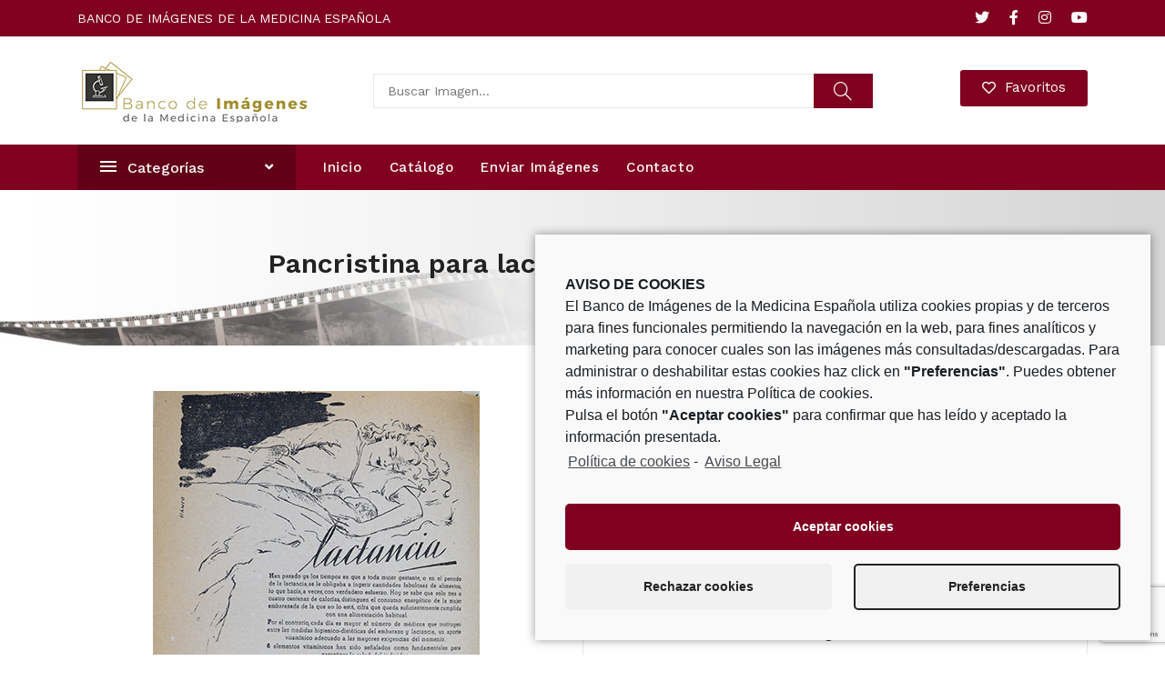

--- FILE ---
content_type: text/html; charset=UTF-8
request_url: https://bancodeimagenesmedicina.com/imagen/pancristina-para-lactancia-medicamenta-1949/
body_size: 18318
content:

<!DOCTYPE html>
<html lang="es" itemscope itemtype="http://schema.org/WebPage">
<head>
	<meta charset="UTF-8">
	<link rel="profile" href="http://gmpg.org/xfn/11">
    
    <!--- METADATOS WHATSAPP -->
            
        <meta property="og:title" content="Pancristina para lactancia, Medicamenta, 1949" />
        <meta property="og:image" content="https://bancodeimagenesmedicina.com/wp-includes/images/media/default.png"/>
		<meta property="og:description" content="En el Banco de Imágenes de la Medicina Española puede encontrar material gráfico sobre: Pancristina para lactancia, Medicamenta, 1949" />
        <meta property="og:locale" content="es_ES" />
        <meta property="og:type" content="website" />
        
        <meta name="twitter:card" content="summary" />
        <meta name="twitter:site" content="@ranm_es" />
        <meta name="twitter:title" content="Pancristina para lactancia, Medicamenta, 1949" />
        <meta name="twitter:description" content="En el Banco de Imágenes de la Medicina Española puede encontrar material gráfico sobre: Pancristina para lactancia, Medicamenta, 1949" />
        <meta name="twitter:image" content="https://bancodeimagenesmedicina.com/wp-includes/images/media/default.png" />
    	
	<!-- Global site tag (gtag.js) - Google Analytics -->
	<script type="text/plain" class="cmplz-script" async src="https://www.googletagmanager.com/gtag/js?id=G-DXFQKMD9XR"></script>
	<script>
	  window.dataLayer = window.dataLayer || [];
	  function gtag(){dataLayer.push(arguments);}
	  gtag('js', new Date());

	  gtag('config', 'G-DXFQKMD9XR');
	</script>

    

	<title>Pancristina para lactancia, Medicamenta, 1949 &#8211; Banco de Imágenes de la Medicina Española</title>
<meta name='robots' content='max-image-preview:large' />
<meta name="dlm-version" content="5.0.9"><meta name="viewport" content="width=device-width, initial-scale=1"><link rel='dns-prefetch' href='//www.google.com' />
<link rel='dns-prefetch' href='//fonts.googleapis.com' />
<link rel='dns-prefetch' href='//s.w.org' />
<link rel="alternate" type="application/rss+xml" title="Banco de Imágenes de la Medicina Española &raquo; Feed" href="https://bancodeimagenesmedicina.com/feed/" />
<link rel="alternate" type="application/rss+xml" title="Banco de Imágenes de la Medicina Española &raquo; Feed de los comentarios" href="https://bancodeimagenesmedicina.com/comments/feed/" />
		<script type="text/javascript">
			window._wpemojiSettings = {"baseUrl":"https:\/\/s.w.org\/images\/core\/emoji\/13.1.0\/72x72\/","ext":".png","svgUrl":"https:\/\/s.w.org\/images\/core\/emoji\/13.1.0\/svg\/","svgExt":".svg","source":{"concatemoji":"https:\/\/bancodeimagenesmedicina.com\/wp-includes\/js\/wp-emoji-release.min.js?ver=5.8.1"}};
			!function(e,a,t){var n,r,o,i=a.createElement("canvas"),p=i.getContext&&i.getContext("2d");function s(e,t){var a=String.fromCharCode;p.clearRect(0,0,i.width,i.height),p.fillText(a.apply(this,e),0,0);e=i.toDataURL();return p.clearRect(0,0,i.width,i.height),p.fillText(a.apply(this,t),0,0),e===i.toDataURL()}function c(e){var t=a.createElement("script");t.src=e,t.defer=t.type="text/javascript",a.getElementsByTagName("head")[0].appendChild(t)}for(o=Array("flag","emoji"),t.supports={everything:!0,everythingExceptFlag:!0},r=0;r<o.length;r++)t.supports[o[r]]=function(e){if(!p||!p.fillText)return!1;switch(p.textBaseline="top",p.font="600 32px Arial",e){case"flag":return s([127987,65039,8205,9895,65039],[127987,65039,8203,9895,65039])?!1:!s([55356,56826,55356,56819],[55356,56826,8203,55356,56819])&&!s([55356,57332,56128,56423,56128,56418,56128,56421,56128,56430,56128,56423,56128,56447],[55356,57332,8203,56128,56423,8203,56128,56418,8203,56128,56421,8203,56128,56430,8203,56128,56423,8203,56128,56447]);case"emoji":return!s([10084,65039,8205,55357,56613],[10084,65039,8203,55357,56613])}return!1}(o[r]),t.supports.everything=t.supports.everything&&t.supports[o[r]],"flag"!==o[r]&&(t.supports.everythingExceptFlag=t.supports.everythingExceptFlag&&t.supports[o[r]]);t.supports.everythingExceptFlag=t.supports.everythingExceptFlag&&!t.supports.flag,t.DOMReady=!1,t.readyCallback=function(){t.DOMReady=!0},t.supports.everything||(n=function(){t.readyCallback()},a.addEventListener?(a.addEventListener("DOMContentLoaded",n,!1),e.addEventListener("load",n,!1)):(e.attachEvent("onload",n),a.attachEvent("onreadystatechange",function(){"complete"===a.readyState&&t.readyCallback()})),(n=t.source||{}).concatemoji?c(n.concatemoji):n.wpemoji&&n.twemoji&&(c(n.twemoji),c(n.wpemoji)))}(window,document,window._wpemojiSettings);
		</script>
		<style type="text/css">
img.wp-smiley,
img.emoji {
	display: inline !important;
	border: none !important;
	box-shadow: none !important;
	height: 1em !important;
	width: 1em !important;
	margin: 0 .07em !important;
	vertical-align: -0.1em !important;
	background: none !important;
	padding: 0 !important;
}
</style>
	<link rel='stylesheet' id='wpfp-css' href='https://bancodeimagenesmedicina.com/wp-content/plugins/wp-favorite-posts/wpfp.css' type='text/css' />
<link rel='stylesheet' id='wvp-main-style-css'  href='https://bancodeimagenesmedicina.com/wp-content/plugins/woovina-preloader/assets/css/wvp-front-preloader.css?ver=2.0.1' type='text/css' media='all' />
<link rel='stylesheet' id='wvp-style-css'  href='https://bancodeimagenesmedicina.com/wp-content/plugins/woovina-preloader/assets/css/wvp-preload-style.css?ver=2.0.1' type='text/css' media='all' />
<link rel='stylesheet' id='dashicons-css'  href='https://bancodeimagenesmedicina.com/wp-includes/css/dashicons.min.css?ver=5.8.1' type='text/css' media='all' />
<link rel='stylesheet' id='foundation-icons-css'  href='https://bancodeimagenesmedicina.com/wp-content/plugins/woovina-extra/includes/menu-icons/includes/library/icon-selector/css/types/foundation-icons.min.css?ver=3.0' type='text/css' media='all' />
<link rel='stylesheet' id='genericons-css'  href='https://bancodeimagenesmedicina.com/wp-content/plugins/woovina-extra/includes/menu-icons/includes/library/icon-selector/css/types/genericons.min.css?ver=3.4' type='text/css' media='all' />
<link rel='stylesheet' id='wp-block-library-css'  href='https://bancodeimagenesmedicina.com/wp-includes/css/dist/block-library/style.min.css?ver=5.8.1' type='text/css' media='all' />
<style id='wp-block-library-theme-inline-css' type='text/css'>
#start-resizable-editor-section{display:none}.wp-block-audio figcaption{color:#555;font-size:13px;text-align:center}.is-dark-theme .wp-block-audio figcaption{color:hsla(0,0%,100%,.65)}.wp-block-code{font-family:Menlo,Consolas,monaco,monospace;color:#1e1e1e;padding:.8em 1em;border:1px solid #ddd;border-radius:4px}.wp-block-embed figcaption{color:#555;font-size:13px;text-align:center}.is-dark-theme .wp-block-embed figcaption{color:hsla(0,0%,100%,.65)}.blocks-gallery-caption{color:#555;font-size:13px;text-align:center}.is-dark-theme .blocks-gallery-caption{color:hsla(0,0%,100%,.65)}.wp-block-image figcaption{color:#555;font-size:13px;text-align:center}.is-dark-theme .wp-block-image figcaption{color:hsla(0,0%,100%,.65)}.wp-block-pullquote{border-top:4px solid;border-bottom:4px solid;margin-bottom:1.75em;color:currentColor}.wp-block-pullquote__citation,.wp-block-pullquote cite,.wp-block-pullquote footer{color:currentColor;text-transform:uppercase;font-size:.8125em;font-style:normal}.wp-block-quote{border-left:.25em solid;margin:0 0 1.75em;padding-left:1em}.wp-block-quote cite,.wp-block-quote footer{color:currentColor;font-size:.8125em;position:relative;font-style:normal}.wp-block-quote.has-text-align-right{border-left:none;border-right:.25em solid;padding-left:0;padding-right:1em}.wp-block-quote.has-text-align-center{border:none;padding-left:0}.wp-block-quote.is-large,.wp-block-quote.is-style-large{border:none}.wp-block-search .wp-block-search__label{font-weight:700}.wp-block-group.has-background{padding:1.25em 2.375em;margin-top:0;margin-bottom:0}.wp-block-separator{border:none;border-bottom:2px solid;margin-left:auto;margin-right:auto;opacity:.4}.wp-block-separator:not(.is-style-wide):not(.is-style-dots){width:100px}.wp-block-separator.has-background:not(.is-style-dots){border-bottom:none;height:1px}.wp-block-separator.has-background:not(.is-style-wide):not(.is-style-dots){height:2px}.wp-block-table thead{border-bottom:3px solid}.wp-block-table tfoot{border-top:3px solid}.wp-block-table td,.wp-block-table th{padding:.5em;border:1px solid;word-break:normal}.wp-block-table figcaption{color:#555;font-size:13px;text-align:center}.is-dark-theme .wp-block-table figcaption{color:hsla(0,0%,100%,.65)}.wp-block-video figcaption{color:#555;font-size:13px;text-align:center}.is-dark-theme .wp-block-video figcaption{color:hsla(0,0%,100%,.65)}.wp-block-template-part.has-background{padding:1.25em 2.375em;margin-top:0;margin-bottom:0}#end-resizable-editor-section{display:none}
</style>
<link rel='stylesheet' id='contact-form-7-css'  href='https://bancodeimagenesmedicina.com/wp-content/plugins/contact-form-7/includes/css/styles.css?ver=5.4.1' type='text/css' media='all' />
<link rel='stylesheet' id='woovina-style-css'  href='https://bancodeimagenesmedicina.com/wp-content/themes/woovina/assets/css/style.min.css?ver=1.0' type='text/css' media='all' />
<link rel='stylesheet' id='child-style-css'  href='https://bancodeimagenesmedicina.com/wp-content/themes/bistro/style.css?ver=5.8.1' type='text/css' media='all' />
<link rel='stylesheet' id='woovina-niche-css'  href='https://bancodeimagenesmedicina.com/wp-content/themes/bistro/assets/css/bistro-01.css?ver=5.8.1' type='text/css' media='all' />
<link rel='stylesheet' id='font-awesome-css'  href='https://bancodeimagenesmedicina.com/wp-content/themes/woovina/assets/css/third/font-awesome.min.css?ver=4.7.0' type='text/css' media='all' />
<link rel='stylesheet' id='animate-css'  href='https://bancodeimagenesmedicina.com/wp-content/themes/woovina/assets/css/third/animate.css?ver=3.5.1' type='text/css' media='all' />
<link rel='stylesheet' id='simple-line-icons-css'  href='https://bancodeimagenesmedicina.com/wp-content/themes/woovina/assets/css/third/simple-line-icons.min.css?ver=2.4.0' type='text/css' media='all' />
<link rel='stylesheet' id='material-css'  href='https://bancodeimagenesmedicina.com/wp-content/themes/woovina/assets/css/third/material-design-iconic-font.min.css?ver=2.2.0' type='text/css' media='all' />
<link rel='stylesheet' id='ionicons-css'  href='https://bancodeimagenesmedicina.com/wp-content/themes/woovina/assets/css/third/ionicons.min.css?ver=2.2.0' type='text/css' media='all' />
<link rel='stylesheet' id='magnific-popup-css'  href='https://bancodeimagenesmedicina.com/wp-content/themes/woovina/assets/css/third/magnific-popup.min.css?ver=1.0.0' type='text/css' media='all' />
<link rel='stylesheet' id='woovina-hamburgers-css'  href='https://bancodeimagenesmedicina.com/wp-content/themes/woovina/assets/css/third/hamburgers/hamburgers.min.css?ver=1.0' type='text/css' media='all' />
<link rel='stylesheet' id='woovina-slider-css'  href='https://bancodeimagenesmedicina.com/wp-content/themes/woovina/assets/css/third/hamburgers/types/slider.css?ver=1.0' type='text/css' media='all' />
<link rel='stylesheet' id='mobile-navbar-css'  href='https://bancodeimagenesmedicina.com/wp-content/themes/woovina/assets/css/third/mobile-navbar.css?ver=1.0.0' type='text/css' media='all' />
<link rel='stylesheet' id='elementor-frontend-css'  href='https://bancodeimagenesmedicina.com/wp-content/plugins/elementor/assets/css/frontend.min.css?ver=3.2.4' type='text/css' media='all' />
<link rel='stylesheet' id='elementor-post-4320-css'  href='https://bancodeimagenesmedicina.com/wp-content/uploads/elementor/css/post-4320.css?ver=1634660806' type='text/css' media='all' />
<link rel='stylesheet' id='elementor-post-4586-css'  href='https://bancodeimagenesmedicina.com/wp-content/uploads/elementor/css/post-4586.css?ver=1624879285' type='text/css' media='all' />
<link rel='stylesheet' id='woovina-google-font-work-sans-css'  href='//fonts.googleapis.com/css?family=Work+Sans%3A100%2C200%2C300%2C400%2C500%2C600%2C700%2C800%2C900%2C100i%2C200i%2C300i%2C400i%2C500i%2C600i%2C700i%2C800i%2C900i&#038;subset=latin&#038;ver=5.8.1' type='text/css' media='all' />
<link rel='stylesheet' id='we-widgets-style-css'  href='https://bancodeimagenesmedicina.com/wp-content/plugins/woovina-extra/assets/css/widgets.css?ver=5.8.1' type='text/css' media='all' />
<link rel='stylesheet' id='wpl-style-css'  href='https://bancodeimagenesmedicina.com/wp-content/plugins/woovina-popup-login/assets/css/style.min.css?ver=5.8.1' type='text/css' media='all' />
<link rel='stylesheet' id='wsh-styles-css'  href='https://bancodeimagenesmedicina.com/wp-content/plugins/woovina-sticky-header/assets/css/style.min.css?ver=5.8.1' type='text/css' media='all' />
<link rel='stylesheet' id='cmplz-cookie-css'  href='https://bancodeimagenesmedicina.com/wp-content/plugins/complianz-gdpr/assets/css/cookieconsent.min.css?ver=5.3.0.1' type='text/css' media='all' />
<link rel='stylesheet' id='elementor-icons-shared-0-css'  href='https://bancodeimagenesmedicina.com/wp-content/plugins/elementor/assets/lib/font-awesome/css/fontawesome.min.css?ver=5.15.1' type='text/css' media='all' />
<link rel='stylesheet' id='elementor-icons-fa-regular-css'  href='https://bancodeimagenesmedicina.com/wp-content/plugins/elementor/assets/lib/font-awesome/css/regular.min.css?ver=5.15.1' type='text/css' media='all' />
<script type='text/javascript' src='https://bancodeimagenesmedicina.com/wp-includes/js/jquery/jquery.min.js?ver=3.6.0' id='jquery-core-js'></script>
<script type='text/javascript' src='https://bancodeimagenesmedicina.com/wp-includes/js/jquery/jquery-migrate.min.js?ver=3.3.2' id='jquery-migrate-js'></script>
<script type='text/javascript' id='wvp-main-script-js-extra'>
/* <![CDATA[ */
var wvp_obj = {"loader":"","delay":"1000","fadeout":"1000"};
/* ]]> */
</script>
<script type='text/javascript' src='https://bancodeimagenesmedicina.com/wp-content/plugins/woovina-preloader/assets/js/wvp-main-script.js?ver=2.0.1' id='wvp-main-script-js'></script>
<script type='text/javascript' src='https://bancodeimagenesmedicina.com/wp-content/plugins/wp-favorite-posts/script.js?ver=1.6.8' id='wp-favorite-posts-js'></script>
<link rel="https://api.w.org/" href="https://bancodeimagenesmedicina.com/wp-json/" /><link rel="EditURI" type="application/rsd+xml" title="RSD" href="https://bancodeimagenesmedicina.com/xmlrpc.php?rsd" />
<link rel="wlwmanifest" type="application/wlwmanifest+xml" href="https://bancodeimagenesmedicina.com/wp-includes/wlwmanifest.xml" /> 
<meta name="generator" content="WordPress 5.8.1" />
<link rel="canonical" href="https://bancodeimagenesmedicina.com/imagen/pancristina-para-lactancia-medicamenta-1949/" />
<link rel='shortlink' href='https://bancodeimagenesmedicina.com/?p=46591' />
<link rel="alternate" type="application/json+oembed" href="https://bancodeimagenesmedicina.com/wp-json/oembed/1.0/embed?url=https%3A%2F%2Fbancodeimagenesmedicina.com%2Fimagen%2Fpancristina-para-lactancia-medicamenta-1949%2F" />
<link rel="alternate" type="text/xml+oembed" href="https://bancodeimagenesmedicina.com/wp-json/oembed/1.0/embed?url=https%3A%2F%2Fbancodeimagenesmedicina.com%2Fimagen%2Fpancristina-para-lactancia-medicamenta-1949%2F&#038;format=xml" />
<link rel="icon" href="https://bancodeimagenesmedicina.com/wp-content/uploads/2021/09/cropped-favicon-32x32.png" sizes="32x32" />
<link rel="icon" href="https://bancodeimagenesmedicina.com/wp-content/uploads/2021/09/cropped-favicon-192x192.png" sizes="192x192" />
<link rel="apple-touch-icon" href="https://bancodeimagenesmedicina.com/wp-content/uploads/2021/09/cropped-favicon-180x180.png" />
<meta name="msapplication-TileImage" content="https://bancodeimagenesmedicina.com/wp-content/uploads/2021/09/cropped-favicon-270x270.png" />
<!-- WooVina CSS -->
<style type="text/css">
.background-image-page-header-overlay{background-color:rgba(0,0,0,0)}.page-header{background-image:url(https://bancodeimagenesmedicina.com/wp-content/uploads/2021/10/cabecera-2021-10-13T16.42.30-1.jpg) !important;background-position:center right;background-attachment:scroll;height:195px}/* General CSS */a:hover,a.light:hover,.theme-heading .text::before,#top-bar-content >a:hover,#top-bar-social li.woovina-email a:hover,#site-navigation-wrap .dropdown-menu >li >a:hover,#site-header.medium-header #medium-searchform button:hover,.woovina-mobile-menu-icon a:hover,.blog-entry.post .blog-entry-header .entry-title a:hover,.blog-entry.post .blog-entry-readmore a:hover,.blog-entry.thumbnail-entry .blog-entry-category a,ul.meta li a:hover,.dropcap,.single nav.post-navigation .nav-links .title,body .related-post-title a:hover,body #wp-calendar caption,body .contact-info-widget.default i,body .contact-info-widget.big-icons i,body .custom-links-widget .woovina-custom-links li a:hover,body .custom-links-widget .woovina-custom-links li a:hover:before,body .posts-thumbnails-widget li a:hover,body .social-widget li.woovina-email a:hover,.comment-author .comment-meta .comment-reply-link,#respond #cancel-comment-reply-link:hover,#footer-widgets .footer-box a:hover,#footer-bottom a:hover,#footer-bottom #footer-bottom-menu a:hover,.sidr a:hover,.sidr-class-dropdown-toggle:hover,.sidr-class-menu-item-has-children.active >a,.sidr-class-menu-item-has-children.active >a >.sidr-class-dropdown-toggle,input[type=checkbox]:checked:before{color:#222222}input[type="button"],input[type="reset"],input[type="submit"],button[type="submit"],.button,#site-navigation-wrap .dropdown-menu >li.btn >a >span,.thumbnail:hover i,.post-quote-content,.omw-modal .omw-close-modal,body .contact-info-widget.big-icons li:hover i,#wpl-login-form .wpl-button,#wpl-login-form .input-wrap .wpl-focus-line{background-color:#222222}.widget-title{border-color:#222222}blockquote{border-color:#222222}#searchform-dropdown{border-color:#222222}.dropdown-menu .sub-menu{border-color:#222222}.blog-entry.large-entry .blog-entry-readmore a:hover{border-color:#222222}.woovina-newsletter-form-wrap input[type="email"]:focus{border-color:#222222}.social-widget li.woovina-email a:hover{border-color:#222222}#respond #cancel-comment-reply-link:hover{border-color:#222222}body .contact-info-widget.big-icons li:hover i{border-color:#222222}#footer-widgets .woovina-newsletter-form-wrap input[type="email"]:focus{border-color:#222222}input[type="button"]:hover,input[type="reset"]:hover,input[type="submit"]:hover,button[type="submit"]:hover,input[type="button"]:focus,input[type="reset"]:focus,input[type="submit"]:focus,button[type="submit"]:focus,.button:hover,#site-navigation-wrap .dropdown-menu >li.btn >a:hover >span,.post-quote-author,.omw-modal .omw-close-modal:hover,#wpl-login-form .wpl-button:active,#wpl-login-form .wpl-button:hover{background-color:#800020}table th,table td,hr,.content-area,body.content-left-sidebar #content-wrap .content-area,.content-left-sidebar .content-area,#top-bar-wrap,#site-header,#site-header.top-header #search-toggle,.dropdown-menu ul li,.centered-minimal-page-header,.blog-entry.post,.blog-entry.grid-entry .blog-entry-inner,.blog-entry.thumbnail-entry .blog-entry-bottom,.single-post .entry-title,.single .entry-share-wrap .entry-share,.single .entry-share,.single .entry-share ul li a,.single nav.post-navigation,.single nav.post-navigation .nav-links .nav-previous,#author-bio,#author-bio .author-bio-avatar,#author-bio .author-bio-social li a,#related-posts,#comments,.comment-body,#respond #cancel-comment-reply-link,#blog-entries .type-page,.page-numbers a,.page-numbers span:not(.elementor-screen-only),.page-links span,body #wp-calendar caption,body #wp-calendar th,body #wp-calendar tbody,body .contact-info-widget.default i,body .contact-info-widget.big-icons i,body .posts-thumbnails-widget li,body .tagcloud a{border-color:#e7e7e7}a{color:#222222}a:hover{color:#800020}.container{width:1110px}.page-header,.has-transparent-header .page-header{padding:55px 0 65px 0}.site-breadcrumbs,.background-image-page-header .site-breadcrumbs{color:#40a944}.site-breadcrumbs ul li:after{color:#666666}.site-breadcrumbs a,.background-image-page-header .site-breadcrumbs a{color:#666666}.site-breadcrumbs a:hover,.background-image-page-header .site-breadcrumbs a:hover{color:#40a944}#scroll-top{width:50px;height:50px;line-height:50px}#scroll-top{font-size:22px}#scroll-top{border-radius:50px}#scroll-top{background-color:#222222}#scroll-top:hover{background-color:#800020}.page-numbers a,.page-numbers span:not(.elementor-screen-only),.page-links span{background-color:#f5f5f5}.page-numbers a:hover,.page-links a:hover span,.page-numbers.current,.page-numbers.current:hover{background-color:#40a944}.page-numbers a,.page-numbers span:not(.elementor-screen-only),.page-links span{color:#222222}.page-numbers a:hover,.page-links a:hover span,.page-numbers.current,.page-numbers.current:hover{color:#ffffff}label{color:#666666}form input[type="text"],form input[type="password"],form input[type="email"],form input[type="url"],form input[type="date"],form input[type="month"],form input[type="time"],form input[type="datetime"],form input[type="datetime-local"],form input[type="week"],form input[type="number"],form input[type="search"],form input[type="tel"],form input[type="color"],form select,form textarea,.woocommerce .woocommerce-checkout .select2-container--default .select2-selection--single{border-radius:30px}form input[type="text"],form input[type="password"],form input[type="email"],form input[type="url"],form input[type="date"],form input[type="month"],form input[type="time"],form input[type="datetime"],form input[type="datetime-local"],form input[type="week"],form input[type="number"],form input[type="search"],form input[type="tel"],form input[type="color"],form select,form textarea,.select2-container .select2-choice,.woocommerce .woocommerce-checkout .select2-container--default .select2-selection--single{border-color:#e7e7e7}form input[type="text"]:focus,form input[type="password"]:focus,form input[type="email"]:focus,form input[type="tel"]:focus,form input[type="url"]:focus,form input[type="search"]:focus,form textarea:focus,.select2-drop-active,.select2-dropdown-open.select2-drop-above .select2-choice,.select2-dropdown-open.select2-drop-above .select2-choices,.select2-drop.select2-drop-above.select2-drop-active,.select2-container-active .select2-choice,.select2-container-active .select2-choices{border-color:#800020}form input[type="text"],form input[type="password"],form input[type="email"],form input[type="url"],form input[type="date"],form input[type="month"],form input[type="time"],form input[type="datetime"],form input[type="datetime-local"],form input[type="week"],form input[type="number"],form input[type="search"],form input[type="tel"],form input[type="color"],form select,form textarea{color:#222222}.theme-button,input[type="submit"],button[type="submit"],button,.button{border-radius:30px}body .theme-button,body input[type="submit"],body button[type="submit"],body button,body .button{background-color:#800020}body .theme-button:hover,body input[type="submit"]:hover,body button:hover,body .button:hover{background-color:#222222}/* Top Bar CSS */#top-bar{padding:0}#top-bar-wrap,.woovina-top-bar-sticky{background-color:#800020}#top-bar-wrap{border-color:#e7e7e7}#top-bar-wrap,#top-bar-content strong{color:#ffffff}#top-bar-content a,#top-bar-social-alt a{color:#ffffff}#top-bar-content a:hover,#top-bar-social-alt a:hover{color:#000000}#top-bar-social li a{font-size:16px}#top-bar-social li a{color:#ffffff}#top-bar-social li a:hover{color:#000000!important}/* Header CSS */#site-navigation-wrap .dropdown-menu >li >a,.woovina-mobile-menu-icon a,.after-header-content-inner >a{line-height:50px}#site-header.has-header-media .overlay-header-media{background-color:rgba(0,0,0,0.5)}#site-logo #site-logo-inner a img,#site-header.center-header #site-navigation-wrap .middle-site-logo a img{max-width:500px}#site-header #site-logo #site-logo-inner a img,#site-header.center-header #site-navigation-wrap .middle-site-logo a img{max-height:500px}#site-logo a.site-logo-text:hover{color:#40a944}#site-navigation-wrap .dropdown-menu >li >a,.woovina-mobile-menu-icon a,#searchform-header-replace-close{color:#ffffff}#site-navigation-wrap .dropdown-menu >li:hover >a,.woovina-mobile-menu-icon a:hover,#searchform-header-replace-close:hover{color:#ffffff}#site-navigation-wrap .dropdown-menu >.current-menu-item >a,#site-navigation-wrap .dropdown-menu >.current-menu-ancestor >a,#site-navigation-wrap .dropdown-menu >.current-menu-item >a:hover,#site-navigation-wrap .dropdown-menu >.current-menu-ancestor >a:hover{color:#ffffff}.dropdown-menu ul li.menu-item,.navigation >ul >li >ul.megamenu.sub-menu >li,.navigation .megamenu li ul.sub-menu{border-color:rgba(231,231,231,0)}.dropdown-menu ul li a.menu-link{color:#222222}.dropdown-menu ul li a.menu-link:hover{color:#000000}.dropdown-menu ul >.current-menu-item >a.menu-link{color:#000000}.navigation li.mega-cat ul li .mega-post-title a:hover{color:#40a944}.mobile-menu .hamburger-inner,.mobile-menu .hamburger-inner::before,.mobile-menu .hamburger-inner::after{background-color:#222222}a.sidr-class-toggle-sidr-close{background-color:#40a944}body .sidr a,body .sidr-class-dropdown-toggle,#mobile-dropdown ul li a,#mobile-dropdown ul li a .dropdown-toggle,#mobile-fullscreen ul li a,#mobile-fullscreen .woovina-social-menu.simple-social ul li a,#mobile-fullscreen a.close{color:#222222}body .sidr a:hover,body .sidr-class-dropdown-toggle:hover,body .sidr-class-dropdown-toggle .fa,body .sidr-class-menu-item-has-children.active >a,body .sidr-class-menu-item-has-children.active >a >.sidr-class-dropdown-toggle,#mobile-dropdown ul li a:hover,#mobile-dropdown ul li a .dropdown-toggle:hover,#mobile-dropdown .menu-item-has-children.active >a,#mobile-dropdown .menu-item-has-children.active >a >.dropdown-toggle,#mobile-fullscreen ul li a:hover,#mobile-fullscreen .woovina-social-menu.simple-social ul li a:hover,#mobile-fullscreen a.close:hover{color:#40a944}.sidr-class-mobile-searchform button:hover,#mobile-dropdown #mobile-menu-search form button:hover{color:#40a944}/* Blog CSS */.blog-entry.thumbnail-entry .blog-entry-category a{color:#40a944}.blog-entry.thumbnail-entry .blog-entry-category a:hover{color:#222222}.blog-entry.thumbnail-entry .blog-entry-comments a:hover{color:#40a944}/* Sidebar CSS */.widget-title{border-color:#40a944}/* Footer Widgets CSS */#footer-widgets{padding:70px 0 70px 0}#footer-widgets,#footer-widgets p,#footer-widgets li a:before,#footer-widgets .contact-info-widget span.woovina-contact-title,#footer-widgets .recent-posts-date,#footer-widgets .recent-posts-comments,#footer-widgets .widget-recent-posts-icons li .fa{color:rgba(255,255,255,0.7)}#footer-widgets li,#footer-widgets #wp-calendar caption,#footer-widgets #wp-calendar th,#footer-widgets #wp-calendar tbody,#footer-widgets .contact-info-widget i,#footer-widgets .woovina-newsletter-form-wrap input[type="email"],#footer-widgets .posts-thumbnails-widget li,#footer-widgets .social-widget li a{border-color:#323232}#footer-widgets .footer-box a,#footer-widgets a{color:rgba(255,255,255,0.7)}#footer-widgets .footer-box a:hover,#footer-widgets a:hover{color:#800020}/* Footer Bottom CSS */#footer-bottom{padding:25px 0 25px 0}#footer-bottom{background-color:#222222}#footer-bottom,#footer-bottom p{color:rgba(255,255,255,0.7)}#footer-bottom a,#footer-bottom #footer-bottom-menu a{color:rgba(255,255,255,0.7)}#footer-bottom a:hover,#footer-bottom #footer-bottom-menu a:hover{color:#800020}/* Login Popup CSS */#wpl-login-form .wpl-popup-block{border-top-left-radius:2px;border-top-right-radius:2px;border-bottom-right-radius:2px;border-bottom-left-radius:2px}#wpl-login-form .wpl-title{color:#222222}#wpl-login-form .wpl-intro{color:#666666}#wpl-login-form .input-wrap.wpl-remember label{color:#222222}#wpl-login-form .wpl-button{background-color:#40a944}#wpl-login-form .wpl-button:hover{background-color:#222222}#wpl-login-form .wpl-bottom .wpl-btn{background-color:#222222}#wpl-login-form .wpl-bottom .wpl-btn{color:#ffffff}#wpl-login-form .wpl-bottom .wpl-btn:hover{background-color:#40a944}#wpl-login-form .wpl-privacy a{color:#666666}#wpl-login-form .wpl-privacy a:hover{color:#40a944}/* Sticky Header CSS */.is-sticky #site-header.shrink-header #site-logo #site-logo-inner,.is-sticky #site-header.shrink-header .woovina-social-menu .social-menu-inner,.is-sticky #site-header.shrink-header.full_screen-header .menu-bar-inner,.after-header-content .after-header-content-inner{height:50px}.is-sticky #site-header.shrink-header #site-navigation-wrap .dropdown-menu >li >a,.is-sticky #site-header.shrink-header #woovina-mobile-menu-icon a,.after-header-content .after-header-content-inner >a,.after-header-content .after-header-content-inner >div >a{line-height:50px}.is-sticky #site-header,.woovina-sticky-top-bar-holder.is-sticky #top-bar-wrap,.is-sticky .header-top{opacity:1}/* Woo Popup CSS */@media (max-width:768px){#woo-popup-wrap #woo-popup-inner{border-radius:20px}}#woo-popup-wrap .checkmark{box-shadow:inset 0 0 0 #40a944}#woo-popup-wrap .checkmark-circle{stroke:#40a944}@keyframes fill{100%{box-shadow:inset 0 0 0 100px #40a944}}#woo-popup-wrap .buttons-wrap a.continue-btn{color:#40a944}#woo-popup-wrap .buttons-wrap a.continue-btn{border-color:#40a944}#woo-popup-wrap .buttons-wrap a.continue-btn:hover{background-color:#40a944}#woo-popup-wrap .buttons-wrap a.continue-btn:hover{border-color:#40a944}#woo-popup-wrap .buttons-wrap a.cart-btn:hover{border-color:#40a944}/* Typography CSS */body{font-family:Work Sans;color:#666666}h1,h2,h3,h4,h5,h6,.theme-heading,.widget-title,.woovina-widget-recent-posts-title,.comment-reply-title,.entry-title,.sidebar-box .widget-title{font-weight:600;color:#2b2b2b;line-height:1.7}h1{color:#2b2b2b}h2{color:#2b2b2b}h3{color:#2b2b2b}h4{color:#2b2b2b}#top-bar-content,#top-bar-social-alt{font-weight:400;font-size:14px}#site-navigation-wrap .dropdown-menu >li >a,#site-header.full_screen-header .fs-dropdown-menu >li >a,#site-header.top-header #site-navigation-wrap .dropdown-menu >li >a,#site-header.center-header #site-navigation-wrap .dropdown-menu >li >a,#site-header.medium-header #site-navigation-wrap .dropdown-menu >li >a,.woovina-mobile-menu-icon a{font-weight:600;font-size:15px;text-transform:capitalize}.dropdown-menu ul li a.menu-link,#site-header.full_screen-header .fs-dropdown-menu ul.sub-menu li a{font-weight:400;font-size:14px}.page-header .page-header-title,.page-header.background-image-page-header .page-header-title{font-weight:600;font-size:30px;line-height:1.7;text-transform:capitalize}@media (max-width:480px){.page-header .page-header-title,.page-header.background-image-page-header .page-header-title{line-height:1.2}}.blog-entry.post .blog-entry-header .entry-title a{font-weight:600;font-size:24px;color:#222222;line-height:1;text-transform:capitalize}.single-post .entry-title{font-size:24px;color:#222222;line-height:1.7;text-transform:capitalize}.sidebar-box .widget-title{font-weight:600;font-size:20px;color:#222222;line-height:1.7;text-transform:capitalize}#footer-widgets .footer-box .widget-title{font-weight:600;font-size:18px;text-transform:capitalize}#footer-bottom #copyright{font-weight:400;font-size:14px;line-height:1.8}
</style></head>

<body data-cmplz=1 class="imagen-template-default single single-imagen postid-46591 wp-custom-logo wp-embed-responsive woovina-theme sidebar-mobile has-sidebar content-right-sidebar has-topbar no-header-border default-breakpoint page-with-background-title has-breadcrumbs pagination-center elementor-default elementor-kit-5103" class="content-full-width content-area" >
    
    	
    
		
	<div class="woovina-page-loader"><div class="woovina-loader wvp-loader-one">Loading...</div></div>
	<div id="outer-wrap" class="site clr">

		
		<div id="wrap" class="clr">

						
				

<div id="top-bar-wrap" class="clr">

	<div id="top-bar" class="clr container has-no-content">

		
		<div id="top-bar-inner" class="clr">

			
    <div id="top-bar-content" class="clr top-bar-left">

        
<div id="top-bar-nav" class="navigation clr">

	<ul id="menu-top-menu" class="top-bar-menu dropdown-menu sf-menu"><li id="menu-item-6219" class="menu-item menu-item-type-custom menu-item-object-custom menu-item-6219"><a class="menu-link">BANCO DE IMÁGENES DE LA MEDICINA ESPAÑOLA</a></li></ul>
</div>
        
            
    </div><!-- #top-bar-content -->



<div id="top-bar-social" class="clr top-bar-right">

	<ul class="clr">

		<li class="woovina-twitter"><a href="https://twitter.com/ranm_es" title="Twitter" target="_blank"><span class="fa fa-twitter"></span></a></li><li class="woovina-facebook"><a href="https://www.facebook.com/ranmedicina/" title="Facebook" target="_blank"><span class="fa fa-facebook"></span></a></li><li class="woovina-instagram"><a href="https://www.instagram.com/ranm_es/" title="Instagram" target="_blank"><span class="fa fa-instagram"></span></a></li><li class="woovina-youtube"><a href="https://www.youtube.com/user/ranmedicina" title="Youtube" target="_blank"><span class="fa fa-youtube"></span></a></li>
	</ul>

</div><!-- #top-bar-social -->
		</div><!-- #top-bar-inner -->

		
	</div><!-- #top-bar -->

</div><!-- #top-bar-wrap -->


				
<header id="site-header" class="custom-header clr fixed-scroll shrink-header up-effect has-sticky-mobile" data-height="50" itemscope="itemscope" itemtype="http://schema.org/WPHeader">

	

<div id="site-header-inner" class="clr container">

    		<div data-elementor-type="wp-post" data-elementor-id="4320" class="elementor elementor-4320" data-elementor-settings="[]">
							<div class="elementor-section-wrap">
							<section class="elementor-section elementor-top-section elementor-element elementor-element-3ab8825 header-desktop elementor-hidden-phone elementor-section-stretched elementor-section-boxed elementor-section-height-default elementor-section-height-default" data-id="3ab8825" data-element_type="section" data-settings="{&quot;stretch_section&quot;:&quot;section-stretched&quot;}">
						<div class="elementor-container elementor-column-gap-default">
					<div class="elementor-column elementor-col-25 elementor-top-column elementor-element elementor-element-47dac4b" data-id="47dac4b" data-element_type="column">
			<div class="elementor-widget-wrap elementor-element-populated">
								<div class="elementor-element elementor-element-3e43b11 elementor-widget elementor-widget-wew-logo" data-id="3e43b11" data-element_type="widget" data-widget_type="wew-logo.default">
				<div class="elementor-widget-container">
			
		<div class="custom-header-logo clr">

			

<div id="site-logo" class="clr" itemscope itemtype="http://schema.org/Brand">

	
	<div id="site-logo-inner" class="clr">

		<a href="https://bancodeimagenesmedicina.com/" class="custom-logo-link" rel="home"><img width="257" height="85" src="https://bancodeimagenesmedicina.com/wp-content/uploads/2021/10/bime_logo.png" class="custom-logo" alt="Banco de Imágenes de la Medicina Española" /></a>
	</div><!-- #site-logo-inner -->

	
	
</div><!-- #site-logo -->


		</div>

			</div>
				</div>
					</div>
		</div>
				<div class="elementor-column elementor-col-50 elementor-top-column elementor-element elementor-element-2333146 search-wrap" data-id="2333146" data-element_type="column">
			<div class="elementor-widget-wrap elementor-element-populated">
								<div class="elementor-element elementor-element-efa4fa5 woovina-search-pro--source-any elementor-widget elementor-widget-wew-search" data-id="efa4fa5" data-element_type="widget" data-settings="{&quot;source&quot;:&quot;any&quot;}" data-widget_type="wew-search.default">
				<div class="elementor-widget-container">
			
		<div class="wew-search-wrap" data-ajaxurl="https://bancodeimagenesmedicina.com/wp-admin/admin-ajax.php">
			<form method="get" class="woovina-searchform wew-ajax-search" action="https://bancodeimagenesmedicina.com/">
				<input type="text" class="field" name="s"  placeholder="Buscar Imagen...">
				<button type="submit" class="search-submit" value=""><i class="icon-magnifier"></i> Buscar</button>
				<input type="hidden" class="post-type" name="post_type" value="any">
			</form>
							<div class="wew-ajax-loading"></div>
				<div class="wew-search-results"></div>
					</div>

			</div>
				</div>
					</div>
		</div>
				<div class="elementor-column elementor-col-25 elementor-top-column elementor-element elementor-element-429a986 icon-header" data-id="429a986" data-element_type="column">
			<div class="elementor-widget-wrap elementor-element-populated">
								<div class="elementor-element elementor-element-d652d52 elementor-align-right elementor-widget elementor-widget-button" data-id="d652d52" data-element_type="widget" data-widget_type="button.default">
				<div class="elementor-widget-container">
					<div class="elementor-button-wrapper">
			<a href="https://bancodeimagenesmedicina.com/favoritos/" class="elementor-button-link elementor-button elementor-size-sm" role="button">
						<span class="elementor-button-content-wrapper">
						<span class="elementor-button-icon elementor-align-icon-left">
				<i aria-hidden="true" class="far fa-heart"></i>			</span>
						<span class="elementor-button-text">Favoritos</span>
		</span>
					</a>
		</div>
				</div>
				</div>
				<div class="elementor-element elementor-element-9fc96c3 elementor-view-default elementor-widget elementor-widget-icon" data-id="9fc96c3" data-element_type="widget" data-widget_type="icon.default">
				<div class="elementor-widget-container">
					<div class="elementor-icon-wrapper">
			<a class="elementor-icon" href="https://bancodeimagenesmedicina.com/favoritos/">
						</a>
		</div>
				</div>
				</div>
					</div>
		</div>
							</div>
		</section>
				<section class="elementor-section elementor-top-section elementor-element elementor-element-2c17844 elementor-section-stretched header-desktop elementor-hidden-phone elementor-section-boxed elementor-section-height-default elementor-section-height-default" data-id="2c17844" data-element_type="section" data-settings="{&quot;stretch_section&quot;:&quot;section-stretched&quot;,&quot;background_background&quot;:&quot;classic&quot;}">
						<div class="elementor-container elementor-column-gap-default">
					<div class="elementor-column elementor-col-50 elementor-top-column elementor-element elementor-element-bc1c1b6 product-category" data-id="bc1c1b6" data-element_type="column">
			<div class="elementor-widget-wrap elementor-element-populated">
								<div class="elementor-element elementor-element-a93a1c9 woovina-nav-menu--indicator-chevron woovina-nav-menu__text-align-aside woovina-nav-menu--toggle woovina-nav-menu--burger elementor-widget elementor-widget-wew-nav-menu" data-id="a93a1c9" data-element_type="widget" data-settings="{&quot;layout&quot;:&quot;dropdown&quot;,&quot;toggle&quot;:&quot;burger&quot;}" data-widget_type="wew-nav-menu.default">
				<div class="elementor-widget-container">
					<div class="woovina-menu-toggle">
			<h3 class="woovina-nav-menu-toggle-title">
				<i class="eicon" aria-hidden="true"></i>				Categorías							</h3>
			<span class="elementor-screen-only">Menu</span>
		</div>
		<nav class="woovina-nav-menu--dropdown woovina-nav-menu__container"><ul id="menu-2-a93a1c9" class="woovina-nav-menu"><li class="menu-item menu-item-type-taxonomy menu-item-object-category menu-item-6156"><a href="https://bancodeimagenesmedicina.com/category/congresos/" class="elementor-item">Actos Académicos, Reuniones y Congresos Científicos</a></li>
<li class="menu-item menu-item-type-taxonomy menu-item-object-category menu-item-6153"><a href="https://bancodeimagenesmedicina.com/category/a-medicos/" class="elementor-item">Actos Médicos</a></li>
<li class="menu-item menu-item-type-taxonomy menu-item-object-category menu-item-6154"><a href="https://bancodeimagenesmedicina.com/category/a-sociales/" class="elementor-item">Actos Sociales</a></li>
<li class="menu-item menu-item-type-taxonomy menu-item-object-category current-imagen-ancestor current-menu-parent current-imagen-parent menu-item-6157"><a href="https://bancodeimagenesmedicina.com/category/documentos/" class="elementor-item">Documentos y publicaciones</a></li>
<li class="menu-item menu-item-type-taxonomy menu-item-object-category menu-item-6155"><a href="https://bancodeimagenesmedicina.com/category/arte/" class="elementor-item">Obras de arte</a></li>
<li class="menu-item menu-item-type-taxonomy menu-item-object-category menu-item-6158"><a href="https://bancodeimagenesmedicina.com/category/ilustraciones/" class="elementor-item">Ilustraciones, dibujos y otros soportes gráficos</a></li>
<li class="menu-item menu-item-type-taxonomy menu-item-object-category menu-item-6159"><a href="https://bancodeimagenesmedicina.com/category/instituciones/" class="elementor-item">Instituciones docentes y sanitarias</a></li>
<li class="menu-item menu-item-type-taxonomy menu-item-object-category menu-item-6160"><a href="https://bancodeimagenesmedicina.com/category/instrumental/" class="elementor-item">Instrumental de investigación, diagnóstico, terapéutica y prevención</a></li>
<li class="menu-item menu-item-type-taxonomy menu-item-object-category menu-item-6161"><a href="https://bancodeimagenesmedicina.com/category/retratos/" class="elementor-item">Retratos y bustos</a></li>
</ul></nav>
				</div>
				</div>
					</div>
		</div>
				<div class="elementor-column elementor-col-50 elementor-top-column elementor-element elementor-element-d8c257a menu-wrap" data-id="d8c257a" data-element_type="column">
			<div class="elementor-widget-wrap elementor-element-populated">
								<div class="elementor-element elementor-element-cac8daf elementor-widget elementor-widget-wew-nav" data-id="cac8daf" data-element_type="widget" data-widget_type="wew-nav.default">
				<div class="elementor-widget-container">
			
		<div class="custom-header-nav clr">
						<div id="site-navigation-wrap" class="clr">
		
			
			
			<nav id="site-navigation" class="navigation main-navigation clr" itemscope="itemscope" itemtype="http://schema.org/SiteNavigationElement">

				<ul id="menu-main-menu" class="main-menu dropdown-menu sf-menu"><li id="menu-item-6000" class="menu-item menu-item-type-post_type menu-item-object-page menu-item-home menu-item-6000"><a href="https://bancodeimagenesmedicina.com/" class="menu-link"><span class="text-wrap">Inicio</span></a></li><li id="menu-item-6207" class="menu-item menu-item-type-post_type menu-item-object-page menu-item-6207"><a href="https://bancodeimagenesmedicina.com/catalogo/" class="menu-link"><span class="text-wrap">Catálogo</span></a></li><li id="menu-item-6206" class="menu-item menu-item-type-post_type menu-item-object-page menu-item-6206"><a href="https://bancodeimagenesmedicina.com/enviar-imagenes/" class="menu-link"><span class="text-wrap">Enviar Imágenes</span></a></li><li id="menu-item-5997" class="menu-item menu-item-type-post_type menu-item-object-page menu-item-5997"><a href="https://bancodeimagenesmedicina.com/contact/" class="menu-link"><span class="text-wrap">Contacto</span></a></li></ul>
			</nav><!-- #site-navigation -->

			
			
					</div><!-- #site-navigation-wrap -->
		
		
	
	<div class="woovina-mobile-menu-icon clr mobile-right">

		
		
		
		<a href="#" class="mobile-menu">
							<div class="hamburger hamburger--slider">
					<div class="hamburger-box">
						<div class="hamburger-inner"></div>
					</div>
				</div>
							<span class="woovina-text">Menu</span>

						</a>

		
		
		
	</div><!-- #woovina-mobile-menu-navbar -->

		</div>

			</div>
				</div>
					</div>
		</div>
							</div>
		</section>
				<section class="elementor-section elementor-top-section elementor-element elementor-element-ae58016 header-mobile elementor-hidden-desktop elementor-hidden-tablet elementor-section-boxed elementor-section-height-default elementor-section-height-default" data-id="ae58016" data-element_type="section">
						<div class="elementor-container elementor-column-gap-default">
					<div class="elementor-column elementor-col-33 elementor-top-column elementor-element elementor-element-fff4ea4" data-id="fff4ea4" data-element_type="column">
			<div class="elementor-widget-wrap elementor-element-populated">
								<div class="elementor-element elementor-element-1dab199 elementor-widget elementor-widget-wew-logo" data-id="1dab199" data-element_type="widget" data-widget_type="wew-logo.default">
				<div class="elementor-widget-container">
			
		<div class="custom-header-logo clr">

			

<div id="site-logo" class="clr" itemscope itemtype="http://schema.org/Brand">

	
	<div id="site-logo-inner" class="clr">

		<a href="https://bancodeimagenesmedicina.com/" class="custom-logo-link" rel="home"><img width="257" height="85" src="https://bancodeimagenesmedicina.com/wp-content/uploads/2021/10/bime_logo.png" class="custom-logo" alt="Banco de Imágenes de la Medicina Española" /></a>
	</div><!-- #site-logo-inner -->

	
	
</div><!-- #site-logo -->


		</div>

			</div>
				</div>
					</div>
		</div>
				<div class="elementor-column elementor-col-66 elementor-top-column elementor-element elementor-element-a0d16e0 icon-header" data-id="a0d16e0" data-element_type="column">
			<div class="elementor-widget-wrap elementor-element-populated">
								<div class="elementor-element elementor-element-83bd134 elementor-align-right elementor-mobile-align-center elementor-widget elementor-widget-button" data-id="83bd134" data-element_type="widget" data-widget_type="button.default">
				<div class="elementor-widget-container">
					<div class="elementor-button-wrapper">
			<a href="https://bancodeimagenesmedicina.com/favoritos/" class="elementor-button-link elementor-button elementor-size-sm" role="button">
						<span class="elementor-button-content-wrapper">
						<span class="elementor-button-icon elementor-align-icon-left">
				<i aria-hidden="true" class="far fa-heart"></i>			</span>
						<span class="elementor-button-text">Favoritos</span>
		</span>
					</a>
		</div>
				</div>
				</div>
					</div>
		</div>
							</div>
		</section>
				<section class="elementor-section elementor-top-section elementor-element elementor-element-943ae2a header-mobile elementor-hidden-desktop elementor-hidden-tablet elementor-section-boxed elementor-section-height-default elementor-section-height-default" data-id="943ae2a" data-element_type="section" data-settings="{&quot;background_background&quot;:&quot;classic&quot;}">
						<div class="elementor-container elementor-column-gap-default">
					<div class="elementor-column elementor-col-100 elementor-top-column elementor-element elementor-element-8ddf51b mobile-menu" data-id="8ddf51b" data-element_type="column">
			<div class="elementor-widget-wrap elementor-element-populated">
								<div class="elementor-element elementor-element-b678767 elementor-widget elementor-widget-wew-nav" data-id="b678767" data-element_type="widget" data-widget_type="wew-nav.default">
				<div class="elementor-widget-container">
			
		<div class="custom-header-nav clr">
						<div id="site-navigation-wrap" class="clr">
		
			
			
			<nav id="site-navigation" class="navigation main-navigation clr" itemscope="itemscope" itemtype="http://schema.org/SiteNavigationElement">

				<ul id="menu-main-menu-1" class="main-menu dropdown-menu sf-menu"><li class="menu-item menu-item-type-post_type menu-item-object-page menu-item-home menu-item-6000"><a href="https://bancodeimagenesmedicina.com/" class="menu-link"><span class="text-wrap">Inicio</span></a></li><li class="menu-item menu-item-type-post_type menu-item-object-page menu-item-6207"><a href="https://bancodeimagenesmedicina.com/catalogo/" class="menu-link"><span class="text-wrap">Catálogo</span></a></li><li class="menu-item menu-item-type-post_type menu-item-object-page menu-item-6206"><a href="https://bancodeimagenesmedicina.com/enviar-imagenes/" class="menu-link"><span class="text-wrap">Enviar Imágenes</span></a></li><li class="menu-item menu-item-type-post_type menu-item-object-page menu-item-5997"><a href="https://bancodeimagenesmedicina.com/contact/" class="menu-link"><span class="text-wrap">Contacto</span></a></li></ul>
			</nav><!-- #site-navigation -->

			
			
					</div><!-- #site-navigation-wrap -->
		
		
	
	<div class="woovina-mobile-menu-icon clr mobile-right">

		
		
		
		<a href="#" class="mobile-menu">
							<div class="hamburger hamburger--slider">
					<div class="hamburger-box">
						<div class="hamburger-inner"></div>
					</div>
				</div>
							<span class="woovina-text">Menu</span>

						</a>

		
		
		
	</div><!-- #woovina-mobile-menu-navbar -->

		</div>

			</div>
				</div>
					</div>
		</div>
							</div>
		</section>
				<section class="elementor-section elementor-top-section elementor-element elementor-element-90ee35e header-mobile elementor-hidden-desktop elementor-hidden-tablet elementor-section-boxed elementor-section-height-default elementor-section-height-default" data-id="90ee35e" data-element_type="section" data-settings="{&quot;background_background&quot;:&quot;classic&quot;}">
						<div class="elementor-container elementor-column-gap-default">
					<div class="elementor-column elementor-col-100 elementor-top-column elementor-element elementor-element-47aa04c search-wrap" data-id="47aa04c" data-element_type="column">
			<div class="elementor-widget-wrap elementor-element-populated">
								<div class="elementor-element elementor-element-e533542 woovina-search-pro--source-any elementor-widget elementor-widget-wew-search" data-id="e533542" data-element_type="widget" data-settings="{&quot;source&quot;:&quot;any&quot;}" data-widget_type="wew-search.default">
				<div class="elementor-widget-container">
			
		<div class="wew-search-wrap" data-ajaxurl="https://bancodeimagenesmedicina.com/wp-admin/admin-ajax.php">
			<form method="get" class="woovina-searchform wew-ajax-search" action="https://bancodeimagenesmedicina.com/">
				<input type="text" class="field" name="s"  placeholder="Buscar Imagen...">
				<button type="submit" class="search-submit" value=""><i class="icon-magnifier"></i> Buscar</button>
				<input type="hidden" class="post-type" name="post_type" value="any">
			</form>
							<div class="wew-ajax-loading"></div>
				<div class="wew-search-results"></div>
					</div>

			</div>
				</div>
					</div>
		</div>
							</div>
		</section>
						</div>
					</div>
		
</div>


	
</header><!-- #site-header -->


			
						
			<main id="main" class="site-main clr" >

				

<header class="page-header background-image-page-header">

	
	<div class="container clr page-header-inner">

		
			<h1 class="page-header-title clr" itemprop="headline">
                Pancristina para lactancia, Medicamenta, 1949                </h1>

			
		
		<nav role="navigation" aria-label="Breadcrumbs" class="site-breadcrumbs clr position-under-title"><ul class="trail-items"><li class="trail-item trail-begin"><a href="https://bancodeimagenesmedicina.com" rel="home"><span><span class="icon-home"></span><span>Home</span></span></a></li><li class="trail-item trail-end"><span>Pancristina para lactancia, Medicamenta, 1949</span></li></ul></nav>
	</div><!-- .page-header-inner -->

	<span class="background-image-page-header-overlay"></span>
	
</header><!-- .page-header -->


	
	<div id="content-wrap" class="container clr">
        
        <!-- #primary -->
		<div class="page-content-r1">

		<div id="primary" class="content-area clr">

			
			<div id="content" class="site-content clr">

				
				
<article class="entry-content entry clr">
    
    <div id="product-46591" class="product post-46591 imagen type-imagen status-publish has-post-thumbnail hentry category-documentos tag-revista-cientifica tag-siglo-xx anio-466 area_del_conocimiento-farmacia area_del_conocimiento-historia-de-la-medicina procedencia-biblioteca-ranme entry has-media">
        
        <!-- -------- IMAGEN ----------- -->

                
        <div class="woocommerce-product-gallery woocommerce-product-gallery--with-images woocommerce-product-gallery--columns-4 images" data-columns="4" style="opacity: 1; transition: opacity 0.25s ease-in-out 0s;">
            <img src="https://bancodeimagenesmedicina.com/wp-content/uploads/banco-imagenes/thumbnail/bime00003318_th.jpg"  class="external-img wp-post-image "  />        </div>
        
        <!-- -------- FIN IMAGEN ----------- -->        
        
		<div class="summary entry-summary">
			<div class="summary-content">
				
                <!-- -------- CONTENIDO ----------- -->
                
                <!-- titulo -->
                
                <h2 class="single-post-title product_title entry-title">Pancristina para lactancia, Medicamenta, 1949</h2>
                
                <!-- boton descarga -->
                
                				
				                    <p><a href="https://bancodeimagenesmedicina.com/download/46510" class="download-image">DESCARGAR IMAGEN</a></p>
				                
                <!-- favoritos -->
                <div class="element-share">
                    <span class='wpfp-span'><img src='https://bancodeimagenesmedicina.com/wp-content/uploads/like.png' alt='Favorite' title='Favorite' class='wpfp-img' /><img src='https://bancodeimagenesmedicina.com/wp-content/plugins/wp-favorite-posts/img/loading.gif' alt='Loading' title='Loading' class='wpfp-hide wpfp-img' /><a class='wpfp-link' href='?wpfpaction=add&amp;postid=46591' title='Favoritos' rel='nofollow'>Favoritos</a></span>                
                <!-- compartir -->
                
                    <div class="social_media">
                        <p><a href="https://twitter.com/share?url=https://bancodeimagenesmedicina.com/imagen/pancristina-para-lactancia-medicamenta-1949/&text=Imagen del Banco de Imágenes de la Medicina Española (@ranm_es): Pancristina para lactancia, Medicamenta, 1949. Puedes verla en: " target="_blank" rel="noopener" class="tw" /><i class="fab fa-twitter"></i></a></p>                        <p><a href="https://www.facebook.com/sharer/sharer.php?u=https://bancodeimagenesmedicina.com/imagen/pancristina-para-lactancia-medicamenta-1949/" target="_blank" rel="noopener" class="fb" /><i class="fab fa-facebook-f"></i></a></p>                        <p><a href="mailto:?body=Imagen del Banco de Imágenes de la Medicina Española: Pancristina para lactancia, Medicamenta, 1949. Puedes verla en: https://bancodeimagenesmedicina.com/imagen/pancristina-para-lactancia-medicamenta-1949/" target="_blank" rel="noopener" class="em" /><i class="far fa-envelope"></i></a></p>                    </div>
                </div>
                
                <!-- categoría -->
                
                <div class="inf-element">
                <p><strong>Categorías: </strong><a href="https://bancodeimagenesmedicina.com/category/documentos">Documentos y publicaciones</a></p>                
                <!-- etiquetas -->
                
                <p><strong>Palabras clave: </strong><a href="https://bancodeimagenesmedicina.com/tag/revista-cientifica">revista científica</a>, <a href="https://bancodeimagenesmedicina.com/tag/siglo-xx">siglo XX</a></p>                </div>
                
                <!-- resolucion --><!--
                
                                
                <div class="inf-element">        
                    <p><strong>Resolución de la imagen:</strong> x píxeles</p>                </div>
                
                -->
                
                
                <!-- procedencia -->
                
                                
                                <div class="inf-element">
                <p><strong>Procedencia/Cedido por: </strong><br />Biblioteca RANME</p>                </div>
                                
                <!-- licencia -->
                
                <div class="inf-element">
                <p><strong>Licencia Banco de Imágenes de la Medicina Española</strong><br />Licencia Libre. Para uso personal o comercial con atribución <br /><a href="https://bancodeimagenesmedicina.com/licencia-banco-de-imagenes-de-la-medicina-espanola/" target="_blank" rel="noopener" style="text-decoration: underline">Más información</a></p>                </div>
        
                <!-- -------- FIN CONTENIDO ----------- -->     
                
			</div>
		</div>
	</div>
    
    <!-- -------------- DESCRIPCION -------------- -->
            
    <!-- -------------- IMAGENES RELACIONADAS ------------ -->
    
        
        <div class="related-images">
    
            
                            <h4>Imágenes Relacionadas</h4>
                <ul>
                                                                    <li><a href="https://bancodeimagenesmedicina.com/imagen/liofil-vacuna-1960/"><img src="https://bancodeimagenesmedicina.com/wp-content/uploads/banco-imagenes/thumbnail/bime00004519_th.jpg"  class="external-img wp-post-image "  /></a></li>
                                                                    <li><a href="https://bancodeimagenesmedicina.com/imagen/audiograma-tipo-c-antes-y-despues-de-la-fenestracion/"><img src="https://bancodeimagenesmedicina.com/wp-content/uploads/banco-imagenes/thumbnail/bime00003944_th.jpg"  class="external-img wp-post-image "  /></a></li>
                                                                    <li><a href="https://bancodeimagenesmedicina.com/imagen/tensioclomplet-1976/"><img src="https://bancodeimagenesmedicina.com/wp-content/uploads/banco-imagenes/thumbnail/bime00004699_th.jpg"  class="external-img wp-post-image "  /></a></li>
                                                                    <li><a href="https://bancodeimagenesmedicina.com/imagen/vication-medicamenta-1953/"><img src="https://bancodeimagenesmedicina.com/wp-content/uploads/banco-imagenes/thumbnail/bime00003521_th.jpg"  class="external-img wp-post-image "  /></a></li>
                                                                    <li><a href="https://bancodeimagenesmedicina.com/imagen/operacion-nariz-medicamenta-1949-2/"><img src="https://bancodeimagenesmedicina.com/wp-content/uploads/banco-imagenes/thumbnail/bime00003214_th.jpg"  class="external-img wp-post-image "  /></a></li>
                                                                    <li><a href="https://bancodeimagenesmedicina.com/imagen/fherbolico/"><img src="https://bancodeimagenesmedicina.com/wp-content/uploads/banco-imagenes/thumbnail/bime00004446_th.jpg"  class="external-img wp-post-image "  /></a></li>
                                                                    <li><a href="https://bancodeimagenesmedicina.com/imagen/barachol-1947/"><img src="https://bancodeimagenesmedicina.com/wp-content/uploads/banco-imagenes/thumbnail/bime00004299_th.jpg"  class="external-img wp-post-image "  /></a></li>
                                                                    <li><a href="https://bancodeimagenesmedicina.com/imagen/pulmoid-1954/"><img src="https://bancodeimagenesmedicina.com/wp-content/uploads/banco-imagenes/thumbnail/bime00004596_th.jpg"  class="external-img wp-post-image "  /></a></li>
                                                                    <li><a href="https://bancodeimagenesmedicina.com/imagen/grafico-de-mortalidad-y-morbilidad-por-tuberculosis/"><img src="https://bancodeimagenesmedicina.com/wp-content/uploads/banco-imagenes/thumbnail/bime00003691_th.jpg"  class="external-img wp-post-image "  /></a></li>
                                                                    <li><a href="https://bancodeimagenesmedicina.com/imagen/synadrin-1963/"><img src="https://bancodeimagenesmedicina.com/wp-content/uploads/banco-imagenes/thumbnail/bime00004692_th.jpg"  class="external-img wp-post-image "  /></a></li>
                                    </ul>
                        
        </div>
    
        
</article>
				
			</div><!-- #content -->

			
		</div>

		</div> <!-- #primary -->

	</div><!-- #content-wrap -->

	

        </main><!-- #main -->

        
        
        
            
<footer id="footer" class="site-footer" itemscope="itemscope" itemtype="http://schema.org/WPFooter">

    
    <div id="footer-inner" class="clr">

        

<div id="footer-widgets" class="woovina-row clr">

	
	<div class="footer-widgets-inner container">

        			<div class="footer-box span_1_of_4 col col-1">
				<div id="media_image-3" class="footer-widget widget_media_image clr"><img width="250" height="69" src="https://bancodeimagenesmedicina.com/wp-content/uploads/2021/10/logo_bimes_inv.png" class="image wp-image-13410  attachment-full size-full" alt="" loading="lazy" style="max-width: 100%; height: auto;" /></div><div id="text-1" class="footer-widget widget_text clr">			<div class="textwidget"><p>El Banco de Imágenes de la Medicina Española permite que el usuario pueda encontrar y visualizar material gráfico relacionado con la Historia de la Medicina Española con fines de estudio privado, docencia e investigación</p>
</div>
		</div>			</div><!-- .footer-one-box -->

							<div class="footer-box span_1_of_4 col col-2">
					<div id="woovina_custom_links-1" class="footer-widget widget-woovina-custom-links custom-links-widget clr"><h4 class="widget-title">Información</h4><ul class="woovina-custom-links"><li><a href="https://bancodeimagenesmedicina.com/contact/" target="_blank" rel="noopener noreferrer">Contacto</a><span class="screen-reader-text">Opens in a new tab</span></li></ul></div>				</div><!-- .footer-one-box -->
						
							<div class="footer-box span_1_of_4 col col-3 ">
					<div id="woovina_custom_links-2" class="footer-widget widget-woovina-custom-links custom-links-widget clr"><h4 class="widget-title">Imágenes</h4><ul class="woovina-custom-links"><li><a href="https://bancodeimagenesmedicina.com/licencia-banco-de-imagenes-de-la-medicina-espanola/" target="_blank" rel="noopener noreferrer">Licencia Imágenes</a><span class="screen-reader-text">Opens in a new tab</span></li><li><a href="https://bancodeimagenesmedicina.com/enviar-imagenes/" target="_blank" rel="noopener noreferrer">Enviar Imágenes</a><span class="screen-reader-text">Opens in a new tab</span></li><li><a href="https://bancodeimagenesmedicina.com/buscador-avanzado/" target="_blank" rel="noopener noreferrer">Buscador Avanzado</a><span class="screen-reader-text">Opens in a new tab</span></li></ul></div>				</div><!-- .footer-one-box -->
			
							<div class="footer-box span_1_of_4 col col-4">
					<div id="media_image-5" class="footer-widget widget_media_image clr"><a href="https://www.ranm.es"><img width="233" height="41" src="https://bancodeimagenesmedicina.com/wp-content/uploads/2021/06/ranme_logo.png" class="image wp-image-6301  attachment-full size-full" alt="" loading="lazy" style="max-width: 100%; height: auto;" /></a></div><div id="media_image-6" class="footer-widget widget_media_image clr"><a href="https://mmim.es"><img width="100" height="63" src="https://bancodeimagenesmedicina.com/wp-content/uploads/2021/06/mmim_logo.png" class="image wp-image-6302  attachment-full size-full" alt="" loading="lazy" style="max-width: 100%; height: auto;" /></a></div><div id="media_image-7" class="footer-widget widget_media_image clr"><a href="https://www.ciencia.gob.es/"><img width="179" height="68" src="https://bancodeimagenesmedicina.com/wp-content/uploads/2024/01/logo_MCIU2023.jpg" class="image wp-image-50802  attachment-full size-full" alt="" loading="lazy" style="max-width: 100%; height: auto;" /></a></div>				</div><!-- .footer-box -->
			
		
	</div><!-- .container -->

	
</div><!-- #footer-widgets -->



<div id="footer-bottom" class="clr no-footer-nav">

	
	<div id="footer-bottom-inner" class="container clr">

		
		
			<div id="copyright" class="clr" role="contentinfo">
				<div class="copyright"><a href="https://bancodeimagenesmedicina.com/aviso-legal/">Aviso Legal</a> | <a href="https://bancodeimagenesmedicina.com/politica-de-cookies/">Política de Cookies</a> | <a href="https://bancodeimagenesmedicina.com/politica-privacidad/">Política de Privacidad</a></div>
<div class="copyright">© Copyright 2021 -  Banco de Imágenes de la Medicina Española - Todos los derechos reservados </div>			</div><!-- #copyright -->

		
	</div><!-- #footer-bottom-inner -->

	
</div><!-- #footer-bottom -->

        
    </div><!-- #footer-inner -->

    
</footer><!-- #footer -->            
        
                        
    </div><!-- #wrap -->

    
</div><!-- #outer-wrap -->



<a id="scroll-top" class="has-mobile-navbar" href="#"><span class="fa fa-long-arrow-up"></span></a>


<div id="sidr-close">
	<a href="#" class="toggle-sidr-close">
		<i class="icon icon-close"></i><span class="close-text">Quick Navigation</span>
	</a>
</div>
    
	<div id="mobile-nav" class="navigation clr">
		
		<ul class="nav nav-tabs">
			<li class="active"><a data-toggle="tab" href="#sidr-id-mobile-mainmenu">Menú</a></li>
			<li><a data-toggle="tab" href="#sidr-id-mobile-categories">Categorías</a></li>
		</ul>
		
		<div class="tab-content">
			<div id="mobile-mainmenu" class="tab-pane active">
				<ul id="menu-menu" class="mobile-menu dropdown-menu"><li id="menu-item-6001" class="menu-item menu-item-type-post_type menu-item-object-page menu-item-home menu-item-6001"><a href="https://bancodeimagenesmedicina.com/">Inicio</a></li>
<li id="menu-item-6253" class="menu-item menu-item-type-post_type menu-item-object-page menu-item-6253"><a href="https://bancodeimagenesmedicina.com/catalogo/">Catálogo</a></li>
<li id="menu-item-6254" class="menu-item menu-item-type-post_type menu-item-object-page menu-item-6254"><a href="https://bancodeimagenesmedicina.com/enviar-imagenes/">Enviar Imágenes</a></li>
<li id="menu-item-6255" class="menu-item menu-item-type-post_type menu-item-object-page menu-item-6255"><a href="https://bancodeimagenesmedicina.com/contact/">Contacto</a></li>
</ul>			</div>
			
			<div id="mobile-categories" class="tab-pane">
				<ul id="menu-categorias" class="mobile-menu dropdown-menu"><li id="menu-item-6263" class="menu-item menu-item-type-taxonomy menu-item-object-category menu-item-6263"><a href="https://bancodeimagenesmedicina.com/category/congresos/">Actos Académicos, Reuniones y Congresos Científicos</a></li>
<li id="menu-item-6260" class="menu-item menu-item-type-taxonomy menu-item-object-category menu-item-6260"><a href="https://bancodeimagenesmedicina.com/category/a-medicos/">Actos Médicos</a></li>
<li id="menu-item-6261" class="menu-item menu-item-type-taxonomy menu-item-object-category menu-item-6261"><a href="https://bancodeimagenesmedicina.com/category/a-sociales/">Actos Sociales</a></li>
<li id="menu-item-6264" class="menu-item menu-item-type-taxonomy menu-item-object-category current-imagen-ancestor current-menu-parent current-imagen-parent menu-item-6264"><a href="https://bancodeimagenesmedicina.com/category/documentos/">Documentos y publicaciones</a></li>
<li id="menu-item-6262" class="menu-item menu-item-type-taxonomy menu-item-object-category menu-item-6262"><a href="https://bancodeimagenesmedicina.com/category/arte/">Obras de arte</a></li>
<li id="menu-item-6265" class="menu-item menu-item-type-taxonomy menu-item-object-category menu-item-6265"><a href="https://bancodeimagenesmedicina.com/category/ilustraciones/">Ilustraciones, dibujos y otros soportes gráficos</a></li>
<li id="menu-item-6266" class="menu-item menu-item-type-taxonomy menu-item-object-category menu-item-6266"><a href="https://bancodeimagenesmedicina.com/category/instituciones/">Instituciones docentes y sanitarias</a></li>
<li id="menu-item-6267" class="menu-item menu-item-type-taxonomy menu-item-object-category menu-item-6267"><a href="https://bancodeimagenesmedicina.com/category/instrumental/">Instrumental de investigación, diagnóstico, terapéutica y prevención</a></li>
<li id="menu-item-6268" class="menu-item menu-item-type-taxonomy menu-item-object-category menu-item-6268"><a href="https://bancodeimagenesmedicina.com/category/retratos/">Retratos y bustos</a></li>
</ul>			</div>
		</div>
		
	</div>


    
<div id="mobile-menu-search" class="clr">
	<form method="get" action="https://bancodeimagenesmedicina.com/" class="mobile-searchform">
		<input type="search" name="s" autocomplete="off" placeholder="Search" />
		<button type="submit" class="searchform-submit">
			<i class="icon icon-magnifier"></i>
		</button>
					<input type="hidden" name="post_type" value="imagen">
			</form>
</div><!-- .mobile-menu-search -->


	<div id="mobile-navbar" class="navigation active hide_on_footer navbar-bottom hide_on_standard hide_on_desktop hide_on_tablet clr">

		<ul id="menu-mobile-navbar" class="menu"><li id="menu-item-6256" class="menu-item menu-item-type-post_type menu-item-object-page menu-item-6256"><a href="https://bancodeimagenesmedicina.com/catalogo/"><i class="icon before dashicons dashicons-format-gallery" aria-hidden="true"></i><span class="menu-text">Catálogo</span></a></li>
<li id="menu-item-6006" class="nav-home menu-item menu-item-type-post_type menu-item-object-page menu-item-home menu-item-6006"><a href="https://bancodeimagenesmedicina.com/"><i class="icon before line-icon icon-home" aria-hidden="true"></i><span class="menu-text">Inicio</span></a></li>
<li id="menu-item-6258" class="menu-item menu-item-type-post_type menu-item-object-page menu-item-6258"><a href="https://bancodeimagenesmedicina.com/favoritos/"><i class="icon before fa fa-heart" aria-hidden="true"></i><span class="menu-text">Favoritos</span></a></li>
</ul>
	</div>

	

		<script>
			jQuery(document).on('dlm-xhr-modal-data', function (e, data, headers) {
				if ('undefined' !== typeof headers['x-dlm-tc-required']) {
					data['action']             = 'dlm_terms_conditions_modal';
					data['dlm_modal_response'] = 'true';
				}
			});
		</script>
		
<div id="wpl-login-form">

	<div class="wpl-login-container">

		<div class="wpl-login-content">

			<div class="wpl-popup-block">

				<div class="wpl-login-wrap">

					<div class="wpl-login wpl-wrap wpl-show">

												
						<header class="content-header">
							<h3 class="wpl-title">Acceder</h3>
							<div class="wpl-intro">Become a part of our community!</div>
						</header>

						<div class="wpl-errors"></div>

						
						<form id="wpl_login_form" action="https://bancodeimagenesmedicina.com/" method="post">

							
							<div class="form-field input-wrap">
								<input type="text" class="form-control input-lg required" name="wpl_user_login" id="wpl_user_login" value="" required />
								<label class="wpl-label" aria-hidden="true">Username</label>
								<div class="wpl-line"></div>
								<div class="wpl-focus-line"></div>
							</div>

							<div class="form-field input-wrap">
								<input type="password" class="form-control input-lg required" name="wpl_user_pass" id="wpl_user_pass" value="" required />
								<label class="wpl-label" aria-hidden="true">Password</label>
								<div class="wpl-line"></div>
								<div class="wpl-focus-line"></div>
							</div>

							<div class="form-field input-wrap wpl-remember">
								<label><input name="wpl_user_remember" type="checkbox" id="wpl_user_remember" value="forever" /> Remember Me</label>
							</div>

							<div class="form-field">
								<input type="hidden" name="action" value="wpl_login_member"/>
																<button type="submit" name="login_button" id="login_button" class="wpl-button" data-loading-text="Loading...">Login</button>
							</div>

							<input type="hidden" id="login-security" name="login-security" value="9b6db72601" /><input type="hidden" name="_wp_http_referer" value="/imagen/pancristina-para-lactancia-medicamenta-1949/" />
							<div class="wpl-text"><a href="#" class="forgot-pass-link">Forgot your password? Get help</a></div>

							
						</form>

						
						<div class="wpl-privacy"><a class="privacy-policy-link" href="https://bancodeimagenesmedicina.com/politica-privacidad/">Política de privacidad</a></div>
						
						
						
					</div>

					
					<div class="wpl-reset-password wpl-wrap wpl-hide">

												
						<header class="content-header">
							<h3 class="wpl-title">Reset password</h3>
							<div class="wpl-intro">Recover your password</div>
						</header>
						
						<div class="wpl-errors"></div>

						
						<form id="wpl_reset_password_form" action="https://bancodeimagenesmedicina.com/" method="post">

							
							<div class="form-field input-wrap">
								<input type="text" class="form-control input-lg required" name="wpl_user_or_email" id="wpl_user_or_email" value="" required />
								<label class="wpl-label" aria-hidden="true">Username or E-mail</label>
								<div class="wpl-line"></div>
								<div class="wpl-focus-line"></div>
							</div>

							<div class="form-field">
								<input type="hidden" name="action" value="wpl_reset_password" />
								<button type="submit" name="forgot_button" id="forgot_button" class="wpl-button" data-loading-text="Loading...">Send My Password</button>
							</div>

							<input type="hidden" id="password-security" name="password-security" value="9b6db72601" /><input type="hidden" name="_wp_http_referer" value="/imagen/pancristina-para-lactancia-medicamenta-1949/" />
							<div class="wpl-text">A password will be e-mailed to you.</div>

							
						</form>

						
						<div class="wpl-privacy"><a class="privacy-policy-link" href="https://bancodeimagenesmedicina.com/politica-privacidad/">Política de privacidad</a></div>
						<div class="wpl-bottom">
							<div class="text">Back to</div>
							<a href="#" class="login-link wpl-btn">Login</a>
						</div>

						
					</div>

				</div>

				<a href="#" class="wpl-close-button">×</a>

			</div>

		</div>

	</div>

	<div class="wpl-overlay"></div>

</div><link rel='stylesheet' id='wew-search-css'  href='https://bancodeimagenesmedicina.com/wp-content/plugins/woovina-elementor-widgets/assets/css/search/style.min.css?ver=5.8.1' type='text/css' media='all' />
<link rel='stylesheet' id='wew-nav-menu-css'  href='https://bancodeimagenesmedicina.com/wp-content/plugins/woovina-elementor-widgets/assets/css/nav-menu/style.min.css?ver=5.8.1' type='text/css' media='all' />
<link rel='stylesheet' id='elementor-icons-css'  href='https://bancodeimagenesmedicina.com/wp-content/plugins/elementor/assets/lib/eicons/css/elementor-icons.min.css?ver=5.11.0' type='text/css' media='all' />
<link rel='stylesheet' id='elementor-animations-css'  href='https://bancodeimagenesmedicina.com/wp-content/plugins/elementor/assets/lib/animations/animations.min.css?ver=3.2.4' type='text/css' media='all' />
<link rel='stylesheet' id='elementor-post-5103-css'  href='https://bancodeimagenesmedicina.com/wp-content/uploads/elementor/css/post-5103.css?ver=1623224943' type='text/css' media='all' />
<link rel='stylesheet' id='wew-frontend-css'  href='https://bancodeimagenesmedicina.com/wp-content/plugins/woovina-elementor-widgets/assets/css/wew-frontend.min.css?ver=5.8.1' type='text/css' media='all' />
<link rel='stylesheet' id='font-awesome-5-all-css'  href='https://bancodeimagenesmedicina.com/wp-content/plugins/elementor/assets/lib/font-awesome/css/all.min.css?ver=3.2.4' type='text/css' media='all' />
<link rel='stylesheet' id='font-awesome-4-shim-css'  href='https://bancodeimagenesmedicina.com/wp-content/plugins/elementor/assets/lib/font-awesome/css/v4-shims.min.css?ver=3.2.4' type='text/css' media='all' />
<link rel='stylesheet' id='google-fonts-1-css'  href='https://fonts.googleapis.com/css?family=Roboto%3A100%2C100italic%2C200%2C200italic%2C300%2C300italic%2C400%2C400italic%2C500%2C500italic%2C600%2C600italic%2C700%2C700italic%2C800%2C800italic%2C900%2C900italic%7CRoboto+Slab%3A100%2C100italic%2C200%2C200italic%2C300%2C300italic%2C400%2C400italic%2C500%2C500italic%2C600%2C600italic%2C700%2C700italic%2C800%2C800italic%2C900%2C900italic&#038;display=auto&#038;ver=5.8.1' type='text/css' media='all' />
<script type='text/javascript' src='https://bancodeimagenesmedicina.com/wp-includes/js/dist/vendor/regenerator-runtime.min.js?ver=0.13.7' id='regenerator-runtime-js'></script>
<script type='text/javascript' src='https://bancodeimagenesmedicina.com/wp-includes/js/dist/vendor/wp-polyfill.min.js?ver=3.15.0' id='wp-polyfill-js'></script>
<script type='text/javascript' id='contact-form-7-js-extra'>
/* <![CDATA[ */
var wpcf7 = {"api":{"root":"https:\/\/bancodeimagenesmedicina.com\/wp-json\/","namespace":"contact-form-7\/v1"}};
/* ]]> */
</script>
<script type='text/javascript' src='https://bancodeimagenesmedicina.com/wp-content/plugins/contact-form-7/includes/js/index.js?ver=5.4.1' id='contact-form-7-js'></script>
<script type='text/javascript' id='dlm-xhr-js-extra'>
/* <![CDATA[ */
var dlmXHRtranslations = {"error":"Ha ocurrido un error al intentar descargar el archivo. Por favor, int\u00e9ntalo de nuevo.","not_found":"La descarga no existe.","no_file_path":"No se ha definido la ruta del archivo","no_file_paths":"No se ha definido una direcci\u00f3n de archivo.","filetype":"La descarga no est\u00e1 permitida para este tipo de archivo.","file_access_denied":"Acceso denegado a este archivo.","access_denied":"Acceso denegado. No tienes permisos para descargar este archivo.","security_error":"Hay un problema con la ruta del archivo.","file_not_found":"Archivo no encontrado."};
/* ]]> */
</script>
<script type='text/javascript' id='dlm-xhr-js-before'>
const dlmXHR = {"xhr_links":{"class":["download-link","download-button"]},"prevent_duplicates":true,"ajaxUrl":"https:\/\/bancodeimagenesmedicina.com\/wp-admin\/admin-ajax.php"}; dlmXHRinstance = {}; const dlmXHRGlobalLinks = "https://bancodeimagenesmedicina.com/download/"; const dlmNonXHRGlobalLinks = []; dlmXHRgif = "https://bancodeimagenesmedicina.com/wp-includes/images/spinner.gif"; const dlmXHRProgress = "1"
</script>
<script type='text/javascript' src='https://bancodeimagenesmedicina.com/wp-content/plugins/download-monitor/assets/js/dlm-xhr.min.js?ver=5.0.9' id='dlm-xhr-js'></script>
<script type='text/javascript' src='https://bancodeimagenesmedicina.com/wp-content/themes/bistro/assets/js/bistro.js?ver=5.8.1' id='bistro-js-js'></script>
<script type='text/javascript' src='https://bancodeimagenesmedicina.com/wp-includes/js/imagesloaded.min.js?ver=4.1.4' id='imagesloaded-js'></script>
<script type='text/javascript' src='https://bancodeimagenesmedicina.com/wp-content/themes/woovina/assets/js/third/magnific-popup.min.js?ver=1.0' id='magnific-popup-js'></script>
<script type='text/javascript' src='https://bancodeimagenesmedicina.com/wp-content/themes/woovina/assets/js/third/lightbox.min.js?ver=1.0' id='woovina-lightbox-js'></script>
<script type='text/javascript' src='https://bancodeimagenesmedicina.com/wp-content/themes/woovina/assets/js/third/jquery.plugin.min.js?ver=1.0' id='jquery-plugin-js'></script>
<script type='text/javascript' src='https://bancodeimagenesmedicina.com/wp-content/themes/woovina/assets/js/third/jquery.countdown.js?ver=1.0' id='jquery-countdown-js'></script>
<script type='text/javascript' src='https://bancodeimagenesmedicina.com/wp-content/themes/woovina/assets/js/third/mobile-navbar.js?ver=1.0' id='mobile-navbar-js'></script>
<script type='text/javascript' id='woovina-main-js-extra'>
/* <![CDATA[ */
var woovinaLocalize = {"isRTL":"","menuSearchStyle":"disabled","sidrSource":"#sidr-close, #mobile-menu-search, #mobile-nav","sidrDisplace":"1","sidrSide":"left","sidrDropdownTarget":"icon","verticalHeaderTarget":"icon","customSelects":".woocommerce-ordering .orderby, #dropdown_product_cat, .widget_categories select, .widget_archive select, .single-product .variations_form .variations select","quickviewGalleryStyle":"gallery-scroller","isMobile":"false","ajax_url":"https:\/\/bancodeimagenesmedicina.com\/wp-admin\/admin-ajax.php","loggedIn":"","ajaxURL":"https:\/\/bancodeimagenesmedicina.com\/wp-admin\/admin-ajax.php","stickyChoose":"auto","stickyStyle":"shrink","shrinkLogoHeight":"30","stickyEffect":"up","hasStickyTopBar":"","hasStickyMobile":"1"};
/* ]]> */
</script>
<script type='text/javascript' src='https://bancodeimagenesmedicina.com/wp-content/themes/woovina/assets/js/main.min.js?ver=1.0' id='woovina-main-js'></script>
<script type='text/javascript' src='https://www.google.com/recaptcha/api.js?render=6LezXPIcAAAAADZEr7GNIME6PQq163SDWv6hqvE_&#038;ver=3.0' id='google-recaptcha-js'></script>
<script type='text/javascript' id='wpcf7-recaptcha-js-extra'>
/* <![CDATA[ */
var wpcf7_recaptcha = {"sitekey":"6LezXPIcAAAAADZEr7GNIME6PQq163SDWv6hqvE_","actions":{"homepage":"homepage","contactform":"contactform"}};
/* ]]> */
</script>
<script type='text/javascript' src='https://bancodeimagenesmedicina.com/wp-content/plugins/contact-form-7/modules/recaptcha/index.js?ver=5.4.1' id='wpcf7-recaptcha-js'></script>
<script type='text/javascript' src='https://bancodeimagenesmedicina.com/wp-content/plugins/woovina-popup-login/assets/js/main.min.js' id='wpl-js-script-js'></script>
<script type='text/javascript' src='https://bancodeimagenesmedicina.com/wp-content/plugins/woovina-sticky-header/assets/js/main.min.js' id='wsh-js-scripts-js'></script>
<script type='text/javascript' src='https://bancodeimagenesmedicina.com/wp-content/plugins/complianz-gdpr/assets/js/cookieconsent.min.js?ver=5.3.0.1' id='cmplz-cookie-js'></script>
<script type='text/javascript' id='cmplz-cookie-config-js-extra'>
/* <![CDATA[ */
var complianz = {"static":"","is_multisite_root":"","set_cookies":[],"block_ajax_content":"","banner_version":"17","version":"5.3.0.1","a_b_testing":"","do_not_track":"","consenttype":"optin","region":"eu","geoip":"","categories":"<div class=\"cmplz-categories-wrap\"><label for=\"cmplz_functional\"><input type=\"checkbox\" id=\"cmplz_functional\" class=\"cmplz-consent-checkbox cmplz-svg-checkbox cmplz-square-checkbox cmplz_functional\" checked disabled data-category=\"cmplz_functional\"><div class=\"cc-check\"><svg width=\"16px\" height=\"16px\" viewBox=\"0 0 18 18\" class=\"cmplz-square\" aria-hidden=\"true\"><path d=\"M1,9 L1,3.5 C1,2 2,1 3.5,1 L14.5,1 C16,1 17,2 17,3.5 L17,14.5 C17,16 16,17 14.5,17 L3.5,17 C2,17 1,16 1,14.5 L1,9 Z\"><\/path><polyline points=\"1 9 7 14 15 4\"><\/polyline><\/svg><\/div><span class=\"cc-category\" style=\"\">Funcional<\/span><\/label><\/div><div class=\"cmplz-categories-wrap\"><label for=\"cmplz_statistics\"><input type=\"checkbox\" id=\"cmplz_statistics\" class=\"cmplz-consent-checkbox cmplz-svg-checkbox cmplz-square-checkbox cmplz_statistics\"   data-category=\"cmplz_statistics\"><div class=\"cc-check\"><svg width=\"16px\" height=\"16px\" viewBox=\"0 0 18 18\" class=\"cmplz-square\" aria-hidden=\"true\"><path d=\"M1,9 L1,3.5 C1,2 2,1 3.5,1 L14.5,1 C16,1 17,2 17,3.5 L17,14.5 C17,16 16,17 14.5,17 L3.5,17 C2,17 1,16 1,14.5 L1,9 Z\"><\/path><polyline points=\"1 9 7 14 15 4\"><\/polyline><\/svg><\/div><span class=\"cc-category\" style=\"\">Estad\u00edsticas<\/span><\/label><\/div><div class=\"cmplz-categories-wrap\"><label for=\"cmplz_marketing\"><input type=\"checkbox\" id=\"cmplz_marketing\" class=\"cmplz-consent-checkbox cmplz-svg-checkbox cmplz-square-checkbox cmplz_marketing\"   data-category=\"cmplz_marketing\"><div class=\"cc-check\"><svg width=\"16px\" height=\"16px\" viewBox=\"0 0 18 18\" class=\"cmplz-square\" aria-hidden=\"true\"><path d=\"M1,9 L1,3.5 C1,2 2,1 3.5,1 L14.5,1 C16,1 17,2 17,3.5 L17,14.5 C17,16 16,17 14.5,17 L3.5,17 C2,17 1,16 1,14.5 L1,9 Z\"><\/path><polyline points=\"1 9 7 14 15 4\"><\/polyline><\/svg><\/div><span class=\"cc-category\" style=\"\">Marketing<\/span><\/label><\/div><style>#cc-window.cc-window .cmplz-categories-wrap .cc-check svg {stroke: #191e23}<\/style>","position":"bottom-right","title":"bottom-right minimal","theme":"minimal","checkbox_style":"square","use_categories":"hidden","use_categories_optinstats":"visible","header":"","accept":"Acepto","revoke":"Gestionar consentimiento","dismiss":"Rechazar cookies","dismiss_timeout":"10","use_custom_cookie_css":"","custom_css":".cc-window  \n\n \n\n \n\n \n\n \n\n\n\n#cmplz-consent-ui, #cmplz-post-consent-ui {} \n\n#cmplz-consent-ui .cmplz-consent-message {} \n\n#cmplz-consent-ui button, #cmplz-post-consent-ui button {}","readmore_optin":"Pol\u00edtica de cookies","readmore_impressum":"Aviso Legal","accept_informational":"Acepto","message_optout":"Utilizamos cookies para optimizar nuestro sitio web y nuestro servicio.","message_optin":"<strong>AVISO DE COOKIES<\/strong><br \/>El Banco de Im\u00e1genes de la Medicina Espa\u00f1ola utiliza cookies propias y de terceros para fines funcionales permitiendo la navegaci\u00f3n en la web, para fines anal\u00edticos y marketing para conocer cuales son las im\u00e1genes m\u00e1s consultadas\/descargadas. Para administrar o deshabilitar estas cookies haz click en <strong>\"Preferencias\"<\/strong>. Puedes obtener m\u00e1s informaci\u00f3n en nuestra Pol\u00edtica de cookies.<br \/>Pulsa el bot\u00f3n <strong>\"Aceptar cookies\"<\/strong> para confirmar que has le\u00eddo y aceptado la informaci\u00f3n presentada.<br \/>","readmore_optout":"Cookie Policy","readmore_optout_dnsmpi":"Do Not Sell My Personal Information","hide_revoke":"","disable_cookiebanner":"","banner_width":"676","soft_cookiewall":"","type":"opt-in","layout":"basic","dismiss_on_scroll":"","dismiss_on_timeout":"","cookie_expiry":"365","nonce":"cae3131d72","url":"https:\/\/bancodeimagenesmedicina.com\/wp-json\/complianz\/v1\/?lang=es&locale=es_ES","set_cookies_on_root":"","cookie_domain":"","current_policy_id":"16","cookie_path":"\/","tcf_active":"","colorpalette_background_color":"#f9f9f9","colorpalette_background_border":"#f9f9f9","colorpalette_text_color":"#191e23","colorpalette_text_hyperlink_color":"#191e23","colorpalette_toggles_background":"#21759b","colorpalette_toggles_bullet":"#ffffff","colorpalette_toggles_inactive":"#F56E28","colorpalette_border_radius":"0px 0px 0px 0px","border_width":"1px 1px 1px 1px","colorpalette_button_accept_background":"#800020","colorpalette_button_accept_border":"#800020","colorpalette_button_accept_text":"#ffffff","colorpalette_button_deny_background":"#f1f1f1","colorpalette_button_deny_border":"#f1f1f1","colorpalette_button_deny_text":"#222222","colorpalette_button_settings_background":"#f1f1f1","colorpalette_button_settings_border":"#222222","colorpalette_button_settings_text":"#222222","buttons_border_radius":"5px 5px 5px 5px","box_shadow":"0 0 10px rgba(0, 0, 0, .4)","animation":"slide","animation_fade":"","animation_slide":"slideInUpBottom 1s","view_preferences":"Preferencias","save_preferences":"Guardar preferencias","accept_all":"Aceptar cookies","readmore_url":{"eu":"https:\/\/bancodeimagenesmedicina.com\/politica-de-cookies\/"},"privacy_link":{"eu":"<span class=\"cc-divider\">&nbsp;-&nbsp;<\/span><a aria-label=\"learn more about privacy in our impressum\" class=\"cc-link impressum\" href=\"https:\/\/bancodeimagenesmedicina.com\/aviso-legal\/\">Aviso Legal<\/a>"},"placeholdertext":"Haz clic para aceptar las cookies de marketing y activar este contenido"};
/* ]]> */
</script>
<script type='text/javascript' src='https://bancodeimagenesmedicina.com/wp-content/plugins/complianz-gdpr/assets/js/complianz.min.js?ver=5.3.0.1' id='cmplz-cookie-config-js'></script>
<script type='text/javascript' src='https://bancodeimagenesmedicina.com/wp-includes/js/wp-embed.min.js?ver=5.8.1' id='wp-embed-js'></script>
<!--[if lt IE 9]>
<script type='text/javascript' src='https://bancodeimagenesmedicina.com/wp-content/themes/woovina/assets/js//third/html5.min.js?ver=1.0' id='html5shiv-js'></script>
<![endif]-->
<script type='text/javascript' src='https://bancodeimagenesmedicina.com/wp-content/plugins/woovina-elementor-widgets/assets/js/search.min.js?ver=5.8.1' id='wew-search-js'></script>
<script type='text/javascript' src='https://bancodeimagenesmedicina.com/wp-content/plugins/woovina-elementor-widgets/assets/js/smartmenus/jquery.smartmenus.min.js?ver=1.0.1' id='smartmenus-js'></script>
<script type='text/javascript' src='https://bancodeimagenesmedicina.com/wp-content/plugins/elementor/assets/lib/font-awesome/js/v4-shims.min.js?ver=3.2.4' id='font-awesome-4-shim-js'></script>
<script type='text/javascript' src='https://bancodeimagenesmedicina.com/wp-content/plugins/elementor/assets/js/webpack.runtime.min.js?ver=3.2.4' id='elementor-webpack-runtime-js'></script>
<script type='text/javascript' src='https://bancodeimagenesmedicina.com/wp-content/plugins/elementor/assets/js/frontend-modules.min.js?ver=3.2.4' id='elementor-frontend-modules-js'></script>
<script type='text/javascript' src='https://bancodeimagenesmedicina.com/wp-content/plugins/elementor/assets/lib/waypoints/waypoints.min.js?ver=4.0.2' id='elementor-waypoints-js'></script>
<script type='text/javascript' src='https://bancodeimagenesmedicina.com/wp-includes/js/jquery/ui/core.min.js?ver=1.12.1' id='jquery-ui-core-js'></script>
<script type='text/javascript' src='https://bancodeimagenesmedicina.com/wp-content/plugins/elementor/assets/lib/swiper/swiper.min.js?ver=5.3.6' id='swiper-js'></script>
<script type='text/javascript' src='https://bancodeimagenesmedicina.com/wp-content/plugins/elementor/assets/lib/share-link/share-link.min.js?ver=3.2.4' id='share-link-js'></script>
<script type='text/javascript' src='https://bancodeimagenesmedicina.com/wp-content/plugins/elementor/assets/lib/dialog/dialog.min.js?ver=4.8.1' id='elementor-dialog-js'></script>
<script type='text/javascript' id='elementor-frontend-js-before'>
var elementorFrontendConfig = {"environmentMode":{"edit":false,"wpPreview":false,"isScriptDebug":false},"i18n":{"shareOnFacebook":"Compartir en Facebook","shareOnTwitter":"Compartir en Twitter","pinIt":"Pinear","download":"Descargar","downloadImage":"Descargar imagen","fullscreen":"Pantalla completa","zoom":"Zoom","share":"Compartir","playVideo":"Reproducir v\u00eddeo","previous":"Anterior","next":"Siguiente","close":"Cerrar"},"is_rtl":false,"breakpoints":{"xs":0,"sm":480,"md":768,"lg":1025,"xl":1440,"xxl":1600},"responsive":{"breakpoints":{"mobile":{"label":"M\u00f3vil","value":767,"direction":"max","is_enabled":true},"mobile_extra":{"label":"M\u00f3vil grande","value":880,"direction":"max","is_enabled":false},"tablet":{"label":"Tableta","value":1024,"direction":"max","is_enabled":true},"tablet_extra":{"label":"Tableta grande","value":1365,"direction":"max","is_enabled":false},"laptop":{"label":"Port\u00e1til","value":1620,"direction":"max","is_enabled":false},"widescreen":{"label":"Pantalla grande","value":2400,"direction":"min","is_enabled":false}}},"version":"3.2.4","is_static":false,"experimentalFeatures":{"e_dom_optimization":true,"a11y_improvements":true,"landing-pages":true},"urls":{"assets":"https:\/\/bancodeimagenesmedicina.com\/wp-content\/plugins\/elementor\/assets\/"},"settings":{"page":[],"editorPreferences":[]},"kit":{"global_image_lightbox":"yes","active_breakpoints":["viewport_mobile","viewport_tablet"],"lightbox_enable_counter":"yes","lightbox_enable_fullscreen":"yes","lightbox_enable_zoom":"yes","lightbox_enable_share":"yes","lightbox_title_src":"title","lightbox_description_src":"description"},"post":{"id":51373,"title":"Pancristina%20para%20lactancia%2C%20Medicamenta%2C%201949%20%E2%80%93%20Banco%20de%20Im%C3%A1genes%20de%20la%20Medicina%20Espa%C3%B1ola","excerpt":"","featuredImage":false}};
</script>
<script type='text/javascript' src='https://bancodeimagenesmedicina.com/wp-content/plugins/elementor/assets/js/frontend.min.js?ver=3.2.4' id='elementor-frontend-js'></script>
<script type='text/javascript' src='https://bancodeimagenesmedicina.com/wp-content/plugins/elementor/assets/js/preloaded-modules.min.js?ver=3.2.4' id='preloaded-modules-js'></script>
<script type='text/javascript' src='https://bancodeimagenesmedicina.com/wp-content/plugins/woovina-elementor-widgets/assets/js/jquery.sticky.min.js?ver=2.7.6' id='elementor-sticky-js'></script>
<script type='text/javascript' src='https://bancodeimagenesmedicina.com/wp-content/plugins/woovina-elementor-widgets/assets/js/wew-frontend.min.js?ver=2.7.6' id='wew-frontend-js'></script>
</body>
</html>

--- FILE ---
content_type: text/html; charset=utf-8
request_url: https://www.google.com/recaptcha/api2/anchor?ar=1&k=6LezXPIcAAAAADZEr7GNIME6PQq163SDWv6hqvE_&co=aHR0cHM6Ly9iYW5jb2RlaW1hZ2VuZXNtZWRpY2luYS5jb206NDQz&hl=en&v=N67nZn4AqZkNcbeMu4prBgzg&size=invisible&anchor-ms=20000&execute-ms=30000&cb=vbrzdpnkiqnj
body_size: 49151
content:
<!DOCTYPE HTML><html dir="ltr" lang="en"><head><meta http-equiv="Content-Type" content="text/html; charset=UTF-8">
<meta http-equiv="X-UA-Compatible" content="IE=edge">
<title>reCAPTCHA</title>
<style type="text/css">
/* cyrillic-ext */
@font-face {
  font-family: 'Roboto';
  font-style: normal;
  font-weight: 400;
  font-stretch: 100%;
  src: url(//fonts.gstatic.com/s/roboto/v48/KFO7CnqEu92Fr1ME7kSn66aGLdTylUAMa3GUBHMdazTgWw.woff2) format('woff2');
  unicode-range: U+0460-052F, U+1C80-1C8A, U+20B4, U+2DE0-2DFF, U+A640-A69F, U+FE2E-FE2F;
}
/* cyrillic */
@font-face {
  font-family: 'Roboto';
  font-style: normal;
  font-weight: 400;
  font-stretch: 100%;
  src: url(//fonts.gstatic.com/s/roboto/v48/KFO7CnqEu92Fr1ME7kSn66aGLdTylUAMa3iUBHMdazTgWw.woff2) format('woff2');
  unicode-range: U+0301, U+0400-045F, U+0490-0491, U+04B0-04B1, U+2116;
}
/* greek-ext */
@font-face {
  font-family: 'Roboto';
  font-style: normal;
  font-weight: 400;
  font-stretch: 100%;
  src: url(//fonts.gstatic.com/s/roboto/v48/KFO7CnqEu92Fr1ME7kSn66aGLdTylUAMa3CUBHMdazTgWw.woff2) format('woff2');
  unicode-range: U+1F00-1FFF;
}
/* greek */
@font-face {
  font-family: 'Roboto';
  font-style: normal;
  font-weight: 400;
  font-stretch: 100%;
  src: url(//fonts.gstatic.com/s/roboto/v48/KFO7CnqEu92Fr1ME7kSn66aGLdTylUAMa3-UBHMdazTgWw.woff2) format('woff2');
  unicode-range: U+0370-0377, U+037A-037F, U+0384-038A, U+038C, U+038E-03A1, U+03A3-03FF;
}
/* math */
@font-face {
  font-family: 'Roboto';
  font-style: normal;
  font-weight: 400;
  font-stretch: 100%;
  src: url(//fonts.gstatic.com/s/roboto/v48/KFO7CnqEu92Fr1ME7kSn66aGLdTylUAMawCUBHMdazTgWw.woff2) format('woff2');
  unicode-range: U+0302-0303, U+0305, U+0307-0308, U+0310, U+0312, U+0315, U+031A, U+0326-0327, U+032C, U+032F-0330, U+0332-0333, U+0338, U+033A, U+0346, U+034D, U+0391-03A1, U+03A3-03A9, U+03B1-03C9, U+03D1, U+03D5-03D6, U+03F0-03F1, U+03F4-03F5, U+2016-2017, U+2034-2038, U+203C, U+2040, U+2043, U+2047, U+2050, U+2057, U+205F, U+2070-2071, U+2074-208E, U+2090-209C, U+20D0-20DC, U+20E1, U+20E5-20EF, U+2100-2112, U+2114-2115, U+2117-2121, U+2123-214F, U+2190, U+2192, U+2194-21AE, U+21B0-21E5, U+21F1-21F2, U+21F4-2211, U+2213-2214, U+2216-22FF, U+2308-230B, U+2310, U+2319, U+231C-2321, U+2336-237A, U+237C, U+2395, U+239B-23B7, U+23D0, U+23DC-23E1, U+2474-2475, U+25AF, U+25B3, U+25B7, U+25BD, U+25C1, U+25CA, U+25CC, U+25FB, U+266D-266F, U+27C0-27FF, U+2900-2AFF, U+2B0E-2B11, U+2B30-2B4C, U+2BFE, U+3030, U+FF5B, U+FF5D, U+1D400-1D7FF, U+1EE00-1EEFF;
}
/* symbols */
@font-face {
  font-family: 'Roboto';
  font-style: normal;
  font-weight: 400;
  font-stretch: 100%;
  src: url(//fonts.gstatic.com/s/roboto/v48/KFO7CnqEu92Fr1ME7kSn66aGLdTylUAMaxKUBHMdazTgWw.woff2) format('woff2');
  unicode-range: U+0001-000C, U+000E-001F, U+007F-009F, U+20DD-20E0, U+20E2-20E4, U+2150-218F, U+2190, U+2192, U+2194-2199, U+21AF, U+21E6-21F0, U+21F3, U+2218-2219, U+2299, U+22C4-22C6, U+2300-243F, U+2440-244A, U+2460-24FF, U+25A0-27BF, U+2800-28FF, U+2921-2922, U+2981, U+29BF, U+29EB, U+2B00-2BFF, U+4DC0-4DFF, U+FFF9-FFFB, U+10140-1018E, U+10190-1019C, U+101A0, U+101D0-101FD, U+102E0-102FB, U+10E60-10E7E, U+1D2C0-1D2D3, U+1D2E0-1D37F, U+1F000-1F0FF, U+1F100-1F1AD, U+1F1E6-1F1FF, U+1F30D-1F30F, U+1F315, U+1F31C, U+1F31E, U+1F320-1F32C, U+1F336, U+1F378, U+1F37D, U+1F382, U+1F393-1F39F, U+1F3A7-1F3A8, U+1F3AC-1F3AF, U+1F3C2, U+1F3C4-1F3C6, U+1F3CA-1F3CE, U+1F3D4-1F3E0, U+1F3ED, U+1F3F1-1F3F3, U+1F3F5-1F3F7, U+1F408, U+1F415, U+1F41F, U+1F426, U+1F43F, U+1F441-1F442, U+1F444, U+1F446-1F449, U+1F44C-1F44E, U+1F453, U+1F46A, U+1F47D, U+1F4A3, U+1F4B0, U+1F4B3, U+1F4B9, U+1F4BB, U+1F4BF, U+1F4C8-1F4CB, U+1F4D6, U+1F4DA, U+1F4DF, U+1F4E3-1F4E6, U+1F4EA-1F4ED, U+1F4F7, U+1F4F9-1F4FB, U+1F4FD-1F4FE, U+1F503, U+1F507-1F50B, U+1F50D, U+1F512-1F513, U+1F53E-1F54A, U+1F54F-1F5FA, U+1F610, U+1F650-1F67F, U+1F687, U+1F68D, U+1F691, U+1F694, U+1F698, U+1F6AD, U+1F6B2, U+1F6B9-1F6BA, U+1F6BC, U+1F6C6-1F6CF, U+1F6D3-1F6D7, U+1F6E0-1F6EA, U+1F6F0-1F6F3, U+1F6F7-1F6FC, U+1F700-1F7FF, U+1F800-1F80B, U+1F810-1F847, U+1F850-1F859, U+1F860-1F887, U+1F890-1F8AD, U+1F8B0-1F8BB, U+1F8C0-1F8C1, U+1F900-1F90B, U+1F93B, U+1F946, U+1F984, U+1F996, U+1F9E9, U+1FA00-1FA6F, U+1FA70-1FA7C, U+1FA80-1FA89, U+1FA8F-1FAC6, U+1FACE-1FADC, U+1FADF-1FAE9, U+1FAF0-1FAF8, U+1FB00-1FBFF;
}
/* vietnamese */
@font-face {
  font-family: 'Roboto';
  font-style: normal;
  font-weight: 400;
  font-stretch: 100%;
  src: url(//fonts.gstatic.com/s/roboto/v48/KFO7CnqEu92Fr1ME7kSn66aGLdTylUAMa3OUBHMdazTgWw.woff2) format('woff2');
  unicode-range: U+0102-0103, U+0110-0111, U+0128-0129, U+0168-0169, U+01A0-01A1, U+01AF-01B0, U+0300-0301, U+0303-0304, U+0308-0309, U+0323, U+0329, U+1EA0-1EF9, U+20AB;
}
/* latin-ext */
@font-face {
  font-family: 'Roboto';
  font-style: normal;
  font-weight: 400;
  font-stretch: 100%;
  src: url(//fonts.gstatic.com/s/roboto/v48/KFO7CnqEu92Fr1ME7kSn66aGLdTylUAMa3KUBHMdazTgWw.woff2) format('woff2');
  unicode-range: U+0100-02BA, U+02BD-02C5, U+02C7-02CC, U+02CE-02D7, U+02DD-02FF, U+0304, U+0308, U+0329, U+1D00-1DBF, U+1E00-1E9F, U+1EF2-1EFF, U+2020, U+20A0-20AB, U+20AD-20C0, U+2113, U+2C60-2C7F, U+A720-A7FF;
}
/* latin */
@font-face {
  font-family: 'Roboto';
  font-style: normal;
  font-weight: 400;
  font-stretch: 100%;
  src: url(//fonts.gstatic.com/s/roboto/v48/KFO7CnqEu92Fr1ME7kSn66aGLdTylUAMa3yUBHMdazQ.woff2) format('woff2');
  unicode-range: U+0000-00FF, U+0131, U+0152-0153, U+02BB-02BC, U+02C6, U+02DA, U+02DC, U+0304, U+0308, U+0329, U+2000-206F, U+20AC, U+2122, U+2191, U+2193, U+2212, U+2215, U+FEFF, U+FFFD;
}
/* cyrillic-ext */
@font-face {
  font-family: 'Roboto';
  font-style: normal;
  font-weight: 500;
  font-stretch: 100%;
  src: url(//fonts.gstatic.com/s/roboto/v48/KFO7CnqEu92Fr1ME7kSn66aGLdTylUAMa3GUBHMdazTgWw.woff2) format('woff2');
  unicode-range: U+0460-052F, U+1C80-1C8A, U+20B4, U+2DE0-2DFF, U+A640-A69F, U+FE2E-FE2F;
}
/* cyrillic */
@font-face {
  font-family: 'Roboto';
  font-style: normal;
  font-weight: 500;
  font-stretch: 100%;
  src: url(//fonts.gstatic.com/s/roboto/v48/KFO7CnqEu92Fr1ME7kSn66aGLdTylUAMa3iUBHMdazTgWw.woff2) format('woff2');
  unicode-range: U+0301, U+0400-045F, U+0490-0491, U+04B0-04B1, U+2116;
}
/* greek-ext */
@font-face {
  font-family: 'Roboto';
  font-style: normal;
  font-weight: 500;
  font-stretch: 100%;
  src: url(//fonts.gstatic.com/s/roboto/v48/KFO7CnqEu92Fr1ME7kSn66aGLdTylUAMa3CUBHMdazTgWw.woff2) format('woff2');
  unicode-range: U+1F00-1FFF;
}
/* greek */
@font-face {
  font-family: 'Roboto';
  font-style: normal;
  font-weight: 500;
  font-stretch: 100%;
  src: url(//fonts.gstatic.com/s/roboto/v48/KFO7CnqEu92Fr1ME7kSn66aGLdTylUAMa3-UBHMdazTgWw.woff2) format('woff2');
  unicode-range: U+0370-0377, U+037A-037F, U+0384-038A, U+038C, U+038E-03A1, U+03A3-03FF;
}
/* math */
@font-face {
  font-family: 'Roboto';
  font-style: normal;
  font-weight: 500;
  font-stretch: 100%;
  src: url(//fonts.gstatic.com/s/roboto/v48/KFO7CnqEu92Fr1ME7kSn66aGLdTylUAMawCUBHMdazTgWw.woff2) format('woff2');
  unicode-range: U+0302-0303, U+0305, U+0307-0308, U+0310, U+0312, U+0315, U+031A, U+0326-0327, U+032C, U+032F-0330, U+0332-0333, U+0338, U+033A, U+0346, U+034D, U+0391-03A1, U+03A3-03A9, U+03B1-03C9, U+03D1, U+03D5-03D6, U+03F0-03F1, U+03F4-03F5, U+2016-2017, U+2034-2038, U+203C, U+2040, U+2043, U+2047, U+2050, U+2057, U+205F, U+2070-2071, U+2074-208E, U+2090-209C, U+20D0-20DC, U+20E1, U+20E5-20EF, U+2100-2112, U+2114-2115, U+2117-2121, U+2123-214F, U+2190, U+2192, U+2194-21AE, U+21B0-21E5, U+21F1-21F2, U+21F4-2211, U+2213-2214, U+2216-22FF, U+2308-230B, U+2310, U+2319, U+231C-2321, U+2336-237A, U+237C, U+2395, U+239B-23B7, U+23D0, U+23DC-23E1, U+2474-2475, U+25AF, U+25B3, U+25B7, U+25BD, U+25C1, U+25CA, U+25CC, U+25FB, U+266D-266F, U+27C0-27FF, U+2900-2AFF, U+2B0E-2B11, U+2B30-2B4C, U+2BFE, U+3030, U+FF5B, U+FF5D, U+1D400-1D7FF, U+1EE00-1EEFF;
}
/* symbols */
@font-face {
  font-family: 'Roboto';
  font-style: normal;
  font-weight: 500;
  font-stretch: 100%;
  src: url(//fonts.gstatic.com/s/roboto/v48/KFO7CnqEu92Fr1ME7kSn66aGLdTylUAMaxKUBHMdazTgWw.woff2) format('woff2');
  unicode-range: U+0001-000C, U+000E-001F, U+007F-009F, U+20DD-20E0, U+20E2-20E4, U+2150-218F, U+2190, U+2192, U+2194-2199, U+21AF, U+21E6-21F0, U+21F3, U+2218-2219, U+2299, U+22C4-22C6, U+2300-243F, U+2440-244A, U+2460-24FF, U+25A0-27BF, U+2800-28FF, U+2921-2922, U+2981, U+29BF, U+29EB, U+2B00-2BFF, U+4DC0-4DFF, U+FFF9-FFFB, U+10140-1018E, U+10190-1019C, U+101A0, U+101D0-101FD, U+102E0-102FB, U+10E60-10E7E, U+1D2C0-1D2D3, U+1D2E0-1D37F, U+1F000-1F0FF, U+1F100-1F1AD, U+1F1E6-1F1FF, U+1F30D-1F30F, U+1F315, U+1F31C, U+1F31E, U+1F320-1F32C, U+1F336, U+1F378, U+1F37D, U+1F382, U+1F393-1F39F, U+1F3A7-1F3A8, U+1F3AC-1F3AF, U+1F3C2, U+1F3C4-1F3C6, U+1F3CA-1F3CE, U+1F3D4-1F3E0, U+1F3ED, U+1F3F1-1F3F3, U+1F3F5-1F3F7, U+1F408, U+1F415, U+1F41F, U+1F426, U+1F43F, U+1F441-1F442, U+1F444, U+1F446-1F449, U+1F44C-1F44E, U+1F453, U+1F46A, U+1F47D, U+1F4A3, U+1F4B0, U+1F4B3, U+1F4B9, U+1F4BB, U+1F4BF, U+1F4C8-1F4CB, U+1F4D6, U+1F4DA, U+1F4DF, U+1F4E3-1F4E6, U+1F4EA-1F4ED, U+1F4F7, U+1F4F9-1F4FB, U+1F4FD-1F4FE, U+1F503, U+1F507-1F50B, U+1F50D, U+1F512-1F513, U+1F53E-1F54A, U+1F54F-1F5FA, U+1F610, U+1F650-1F67F, U+1F687, U+1F68D, U+1F691, U+1F694, U+1F698, U+1F6AD, U+1F6B2, U+1F6B9-1F6BA, U+1F6BC, U+1F6C6-1F6CF, U+1F6D3-1F6D7, U+1F6E0-1F6EA, U+1F6F0-1F6F3, U+1F6F7-1F6FC, U+1F700-1F7FF, U+1F800-1F80B, U+1F810-1F847, U+1F850-1F859, U+1F860-1F887, U+1F890-1F8AD, U+1F8B0-1F8BB, U+1F8C0-1F8C1, U+1F900-1F90B, U+1F93B, U+1F946, U+1F984, U+1F996, U+1F9E9, U+1FA00-1FA6F, U+1FA70-1FA7C, U+1FA80-1FA89, U+1FA8F-1FAC6, U+1FACE-1FADC, U+1FADF-1FAE9, U+1FAF0-1FAF8, U+1FB00-1FBFF;
}
/* vietnamese */
@font-face {
  font-family: 'Roboto';
  font-style: normal;
  font-weight: 500;
  font-stretch: 100%;
  src: url(//fonts.gstatic.com/s/roboto/v48/KFO7CnqEu92Fr1ME7kSn66aGLdTylUAMa3OUBHMdazTgWw.woff2) format('woff2');
  unicode-range: U+0102-0103, U+0110-0111, U+0128-0129, U+0168-0169, U+01A0-01A1, U+01AF-01B0, U+0300-0301, U+0303-0304, U+0308-0309, U+0323, U+0329, U+1EA0-1EF9, U+20AB;
}
/* latin-ext */
@font-face {
  font-family: 'Roboto';
  font-style: normal;
  font-weight: 500;
  font-stretch: 100%;
  src: url(//fonts.gstatic.com/s/roboto/v48/KFO7CnqEu92Fr1ME7kSn66aGLdTylUAMa3KUBHMdazTgWw.woff2) format('woff2');
  unicode-range: U+0100-02BA, U+02BD-02C5, U+02C7-02CC, U+02CE-02D7, U+02DD-02FF, U+0304, U+0308, U+0329, U+1D00-1DBF, U+1E00-1E9F, U+1EF2-1EFF, U+2020, U+20A0-20AB, U+20AD-20C0, U+2113, U+2C60-2C7F, U+A720-A7FF;
}
/* latin */
@font-face {
  font-family: 'Roboto';
  font-style: normal;
  font-weight: 500;
  font-stretch: 100%;
  src: url(//fonts.gstatic.com/s/roboto/v48/KFO7CnqEu92Fr1ME7kSn66aGLdTylUAMa3yUBHMdazQ.woff2) format('woff2');
  unicode-range: U+0000-00FF, U+0131, U+0152-0153, U+02BB-02BC, U+02C6, U+02DA, U+02DC, U+0304, U+0308, U+0329, U+2000-206F, U+20AC, U+2122, U+2191, U+2193, U+2212, U+2215, U+FEFF, U+FFFD;
}
/* cyrillic-ext */
@font-face {
  font-family: 'Roboto';
  font-style: normal;
  font-weight: 900;
  font-stretch: 100%;
  src: url(//fonts.gstatic.com/s/roboto/v48/KFO7CnqEu92Fr1ME7kSn66aGLdTylUAMa3GUBHMdazTgWw.woff2) format('woff2');
  unicode-range: U+0460-052F, U+1C80-1C8A, U+20B4, U+2DE0-2DFF, U+A640-A69F, U+FE2E-FE2F;
}
/* cyrillic */
@font-face {
  font-family: 'Roboto';
  font-style: normal;
  font-weight: 900;
  font-stretch: 100%;
  src: url(//fonts.gstatic.com/s/roboto/v48/KFO7CnqEu92Fr1ME7kSn66aGLdTylUAMa3iUBHMdazTgWw.woff2) format('woff2');
  unicode-range: U+0301, U+0400-045F, U+0490-0491, U+04B0-04B1, U+2116;
}
/* greek-ext */
@font-face {
  font-family: 'Roboto';
  font-style: normal;
  font-weight: 900;
  font-stretch: 100%;
  src: url(//fonts.gstatic.com/s/roboto/v48/KFO7CnqEu92Fr1ME7kSn66aGLdTylUAMa3CUBHMdazTgWw.woff2) format('woff2');
  unicode-range: U+1F00-1FFF;
}
/* greek */
@font-face {
  font-family: 'Roboto';
  font-style: normal;
  font-weight: 900;
  font-stretch: 100%;
  src: url(//fonts.gstatic.com/s/roboto/v48/KFO7CnqEu92Fr1ME7kSn66aGLdTylUAMa3-UBHMdazTgWw.woff2) format('woff2');
  unicode-range: U+0370-0377, U+037A-037F, U+0384-038A, U+038C, U+038E-03A1, U+03A3-03FF;
}
/* math */
@font-face {
  font-family: 'Roboto';
  font-style: normal;
  font-weight: 900;
  font-stretch: 100%;
  src: url(//fonts.gstatic.com/s/roboto/v48/KFO7CnqEu92Fr1ME7kSn66aGLdTylUAMawCUBHMdazTgWw.woff2) format('woff2');
  unicode-range: U+0302-0303, U+0305, U+0307-0308, U+0310, U+0312, U+0315, U+031A, U+0326-0327, U+032C, U+032F-0330, U+0332-0333, U+0338, U+033A, U+0346, U+034D, U+0391-03A1, U+03A3-03A9, U+03B1-03C9, U+03D1, U+03D5-03D6, U+03F0-03F1, U+03F4-03F5, U+2016-2017, U+2034-2038, U+203C, U+2040, U+2043, U+2047, U+2050, U+2057, U+205F, U+2070-2071, U+2074-208E, U+2090-209C, U+20D0-20DC, U+20E1, U+20E5-20EF, U+2100-2112, U+2114-2115, U+2117-2121, U+2123-214F, U+2190, U+2192, U+2194-21AE, U+21B0-21E5, U+21F1-21F2, U+21F4-2211, U+2213-2214, U+2216-22FF, U+2308-230B, U+2310, U+2319, U+231C-2321, U+2336-237A, U+237C, U+2395, U+239B-23B7, U+23D0, U+23DC-23E1, U+2474-2475, U+25AF, U+25B3, U+25B7, U+25BD, U+25C1, U+25CA, U+25CC, U+25FB, U+266D-266F, U+27C0-27FF, U+2900-2AFF, U+2B0E-2B11, U+2B30-2B4C, U+2BFE, U+3030, U+FF5B, U+FF5D, U+1D400-1D7FF, U+1EE00-1EEFF;
}
/* symbols */
@font-face {
  font-family: 'Roboto';
  font-style: normal;
  font-weight: 900;
  font-stretch: 100%;
  src: url(//fonts.gstatic.com/s/roboto/v48/KFO7CnqEu92Fr1ME7kSn66aGLdTylUAMaxKUBHMdazTgWw.woff2) format('woff2');
  unicode-range: U+0001-000C, U+000E-001F, U+007F-009F, U+20DD-20E0, U+20E2-20E4, U+2150-218F, U+2190, U+2192, U+2194-2199, U+21AF, U+21E6-21F0, U+21F3, U+2218-2219, U+2299, U+22C4-22C6, U+2300-243F, U+2440-244A, U+2460-24FF, U+25A0-27BF, U+2800-28FF, U+2921-2922, U+2981, U+29BF, U+29EB, U+2B00-2BFF, U+4DC0-4DFF, U+FFF9-FFFB, U+10140-1018E, U+10190-1019C, U+101A0, U+101D0-101FD, U+102E0-102FB, U+10E60-10E7E, U+1D2C0-1D2D3, U+1D2E0-1D37F, U+1F000-1F0FF, U+1F100-1F1AD, U+1F1E6-1F1FF, U+1F30D-1F30F, U+1F315, U+1F31C, U+1F31E, U+1F320-1F32C, U+1F336, U+1F378, U+1F37D, U+1F382, U+1F393-1F39F, U+1F3A7-1F3A8, U+1F3AC-1F3AF, U+1F3C2, U+1F3C4-1F3C6, U+1F3CA-1F3CE, U+1F3D4-1F3E0, U+1F3ED, U+1F3F1-1F3F3, U+1F3F5-1F3F7, U+1F408, U+1F415, U+1F41F, U+1F426, U+1F43F, U+1F441-1F442, U+1F444, U+1F446-1F449, U+1F44C-1F44E, U+1F453, U+1F46A, U+1F47D, U+1F4A3, U+1F4B0, U+1F4B3, U+1F4B9, U+1F4BB, U+1F4BF, U+1F4C8-1F4CB, U+1F4D6, U+1F4DA, U+1F4DF, U+1F4E3-1F4E6, U+1F4EA-1F4ED, U+1F4F7, U+1F4F9-1F4FB, U+1F4FD-1F4FE, U+1F503, U+1F507-1F50B, U+1F50D, U+1F512-1F513, U+1F53E-1F54A, U+1F54F-1F5FA, U+1F610, U+1F650-1F67F, U+1F687, U+1F68D, U+1F691, U+1F694, U+1F698, U+1F6AD, U+1F6B2, U+1F6B9-1F6BA, U+1F6BC, U+1F6C6-1F6CF, U+1F6D3-1F6D7, U+1F6E0-1F6EA, U+1F6F0-1F6F3, U+1F6F7-1F6FC, U+1F700-1F7FF, U+1F800-1F80B, U+1F810-1F847, U+1F850-1F859, U+1F860-1F887, U+1F890-1F8AD, U+1F8B0-1F8BB, U+1F8C0-1F8C1, U+1F900-1F90B, U+1F93B, U+1F946, U+1F984, U+1F996, U+1F9E9, U+1FA00-1FA6F, U+1FA70-1FA7C, U+1FA80-1FA89, U+1FA8F-1FAC6, U+1FACE-1FADC, U+1FADF-1FAE9, U+1FAF0-1FAF8, U+1FB00-1FBFF;
}
/* vietnamese */
@font-face {
  font-family: 'Roboto';
  font-style: normal;
  font-weight: 900;
  font-stretch: 100%;
  src: url(//fonts.gstatic.com/s/roboto/v48/KFO7CnqEu92Fr1ME7kSn66aGLdTylUAMa3OUBHMdazTgWw.woff2) format('woff2');
  unicode-range: U+0102-0103, U+0110-0111, U+0128-0129, U+0168-0169, U+01A0-01A1, U+01AF-01B0, U+0300-0301, U+0303-0304, U+0308-0309, U+0323, U+0329, U+1EA0-1EF9, U+20AB;
}
/* latin-ext */
@font-face {
  font-family: 'Roboto';
  font-style: normal;
  font-weight: 900;
  font-stretch: 100%;
  src: url(//fonts.gstatic.com/s/roboto/v48/KFO7CnqEu92Fr1ME7kSn66aGLdTylUAMa3KUBHMdazTgWw.woff2) format('woff2');
  unicode-range: U+0100-02BA, U+02BD-02C5, U+02C7-02CC, U+02CE-02D7, U+02DD-02FF, U+0304, U+0308, U+0329, U+1D00-1DBF, U+1E00-1E9F, U+1EF2-1EFF, U+2020, U+20A0-20AB, U+20AD-20C0, U+2113, U+2C60-2C7F, U+A720-A7FF;
}
/* latin */
@font-face {
  font-family: 'Roboto';
  font-style: normal;
  font-weight: 900;
  font-stretch: 100%;
  src: url(//fonts.gstatic.com/s/roboto/v48/KFO7CnqEu92Fr1ME7kSn66aGLdTylUAMa3yUBHMdazQ.woff2) format('woff2');
  unicode-range: U+0000-00FF, U+0131, U+0152-0153, U+02BB-02BC, U+02C6, U+02DA, U+02DC, U+0304, U+0308, U+0329, U+2000-206F, U+20AC, U+2122, U+2191, U+2193, U+2212, U+2215, U+FEFF, U+FFFD;
}

</style>
<link rel="stylesheet" type="text/css" href="https://www.gstatic.com/recaptcha/releases/N67nZn4AqZkNcbeMu4prBgzg/styles__ltr.css">
<script nonce="KfMuPpGJ8b2nVF9fGQIWoA" type="text/javascript">window['__recaptcha_api'] = 'https://www.google.com/recaptcha/api2/';</script>
<script type="text/javascript" src="https://www.gstatic.com/recaptcha/releases/N67nZn4AqZkNcbeMu4prBgzg/recaptcha__en.js" nonce="KfMuPpGJ8b2nVF9fGQIWoA">
      
    </script></head>
<body><div id="rc-anchor-alert" class="rc-anchor-alert"></div>
<input type="hidden" id="recaptcha-token" value="[base64]">
<script type="text/javascript" nonce="KfMuPpGJ8b2nVF9fGQIWoA">
      recaptcha.anchor.Main.init("[\x22ainput\x22,[\x22bgdata\x22,\x22\x22,\[base64]/[base64]/MjU1Ong/[base64]/[base64]/[base64]/[base64]/[base64]/[base64]/[base64]/[base64]/[base64]/[base64]/[base64]/[base64]/[base64]/[base64]/[base64]\\u003d\x22,\[base64]\x22,\[base64]/DkWF1McKYSWQ9XMK3woRPdGzDssKXwopMQWV1wrFAYsOPwpZMQ8OOwrnDvEYseVc1w5wjwp0aPXc/fMO0YMKSFRDDm8OAwrbCl1hbP8KvSFIcwr3DmsK/[base64]/DhmXDjlhqfcOIY8OYwpdtw6LDlxTDtMOXUMOTw4g7byk0w4AlwqwrSMK+w587CREqw7XCulAMRcONbVfCiRBfwq40eynDn8OfbcOiw6XCk04Bw4nCpcKvTRLDjXV6w6ESJMKeRcOUYDF1CMKPw57Do8OcMwJ7bx0FwpfCtCDCtVzDs8OkayspDcK2AcO4wq1/MsOkw6bCqDTDmDXCmC7CiXhewoVkUHdsw6zCksKjdBLDgsOUw7bCsVRzwokow7PDvhHCrcKxMcKBwqLDusKRw4DCn3bDtcO3wrFLCU7Dn8K/wp3DiDxaw7hXKSTDlDliZcOkw5LDgHh2w7p6FHvDp8KtSUhgY3YWw43CtMONcV7DrQttwq0uw5zCucOdTcK0LsKEw69qw4FQOcKfwp7CrcKqcDbCkl3DoQ82wqbCkBRKGcKxWDxaNXZQwovCiMKROWRoSg/CpMKmwqRNw5rCpsOzYcOZZMKQw5TCgj5tK1fDphwKwq46w7bDjsOmZB5hwrzCrllxw6jCjcOKD8OlV8KFRApAw5rDkzrCrknConF9ScKqw6BuUzEbwq9ofibCnh0KesKvwobCrxFXw53CgDfCvMOXwqjDiBLDl8K3MMKtw7XCoyPDssOuwozCnGLChT9Qwpo/[base64]/[base64]/w7l3XyNZwokNFsOwwpF2asO4wovCtGtJwpvDr8Kmw5o/[base64]/DpsOYBsOXa21OwqjDhsOSQ8Kjw4d3NcOAf1TDrsKdwoDCi0jCqD1Ew6DCkMO1w64qeWN7M8KUfEnCkR3CuWofwpfDr8Kzw5jDuwDCpy9aPRBIRcK/wpgtGMOjwrlewp0MEsKBwpfDkMOuw5Q7w5fCpgVJOzjCmsOmw6RxF8Kkwr7DtMOVw6/DnDo9wogiais8ZFoEw5owwrVWw4x+GsKsDcOAw4TDrlxhCcOpw5rDicObI0ZLw6XCnFLDimnDkBzCp8K9UCRlE8O6ZMOjw6JBw5TCulrCocOOw4/CuMOQw7sfe0dkf8OlSQvCq8OJFyAfw4MTwofDu8O5w5TCncOhwrPCkhtZw4PCnsKTwpx4wr/DqjtawpbDjsKQw6RRwr0RCcK6PcOGw4PDmWhCbxZowrjDksKzwrHConPDkXPDgQbCnVfCpyrDrXkIwpwNcALCh8Ktw6rCscKNwp9JNDXCvsK6w5/Dl1Z5HMKgw7vDoBZ+wrVeF3IHwqQcCkPDqFcxw7wkPHJWwqfCo3YYwpphFcKIWxTDh33Ct8Ouw5PDvcKpTsKZwrAVwr7Cu8K4wpd2B8OjwpbCvsK7I8KSahvDvcOoDy3DiGBZHcK1wpvChcO+QcKne8K8wrvCp3nDjT/DhD3CrS/Cs8OXFjQmw7ZAw4TDisKHCC/Dj27ClQgOw6nCmMKBGsKhwrEiw7pzworCk8O6R8OOI2bCqsK2w7vDtSTDtk3DmcKiw7duKMO/Z3g3ccKZA8KrD8KzHmguMMKnwrYSPkDChMK/e8Osw7A/wpEZNHNbwp8Ywo/DhcKTLMKpwrA6wqzDjsK3wrbCjhokSMOzw7XDmQ3CmsKbw6NJw5gvwr7CrMKIw6rCmxBMw5ZNwqNSw7zCmhTDvHxkRCZTLcKLw75Va8Odwq/DiWvCscKZw7pvbsK7T1HCp8O1BjAIExlowp4nwp1bUR/DusOWfhDDkcOEFwUVw4gxVsOXw47ChQ7Cv3nCryjDlcKgwo/[base64]/[base64]/DriUecMOGwp/DuMOew75MQcKdF8OCw7nCu8OmNUtIwpfCrlTDn8OUG8OUwoXDozLCgDZTScOnFS5/LMOBw5lrw5IDwpDCmcOxMCZVw4PCqgLDuMK1XANcw4LDrTrDksOxw6HDkHLCrEUNNm3CmRoySMOsw73Dlg3DgcOcMh7CsyV1LWx0dsO7HT/[base64]/[base64]/DisO9w4wVTDDDhG89CQkAScOwDznCjMK2w78oTCYYdgHDpsKDOMKHBMOTwr/[base64]/DhijDuzrCsl3DiErDmGfDvDzDq8O/VMKcF1HDrMKaQkwLIxtASRDCm2cCVg1WSsKnw5bDucOsYcONZcOFI8KJdz4SfmlgwpTCmsOqDVlnw5fCoUDCocO5w77Dm0HCukQ/w7lvwo8NL8KBwpnDsXYEwpbDtHXCksKNAsK+wqkDDsKqCS5zF8O9w6xiwrHDrynDtMO3w4XDgcKHwqIxw73Cvm/CrcOmK8KGwpfCvsOOwrfDsWvDvU06e1fCsnZ0wqxSw5fCnR/DqMKnw4rDmjMyD8Kiw5fClsO3GMOTw7o7w53DjcKQw7bDpMKAwrjDksODNR8+fjEYw61NBMOqMsKyZBFWThVBw6zDhMOQwrpewpXDuCoowqomwrjCmA/[base64]/ChB/CkcK0IcOUwq59QmPDpRXDowwjPMO6w7VSQcKIcSrDg1vCtDdHw69BPzPCl8OzwogNw7jDgG3DqDpTHTohFsOLSgI8w4RdEsOJw49owr1WTRs1w6cNw4fDgsKYOMOaw6TCvjjDhlw7aX/Do8OqCA1dw4nClTTCkcKDwrAWTC3DqMOxNW3CncOQNFErX8KZcMOEw65kWXDDr8O7w7zDlTfCscORcMK4McKST8OUZW0NVcKIwozDn3kowrs6L3rDnhbDuR/CtsOUMFc5wofDqcKfwrjCrMOHw6YIwr4bwpoZw5RNw70owr3DscOWwrM/woY8a0XCtsKAwoc0wpV+w6pAOsOOFcKGw4TCjsOTw48SMRPDhsOGw4PCu1vCj8KJw4bCqMKXwpsuccKSTcKmQ8OjXMKhwooNdsOOX1pFw7zDriEwwoNqw7XDjhDDrsOvRsOsNBLDhsKlw7rDpydWw6s5GTgDw7cAesKcYMOGw5BGLQFYwqFXPjjCj2ZOS8OTfT4+asK/w6bCoC5NY8K/fsOaScKgBh/DtG3DtcOxwq7Cq8K2wqfDnsO/acKDw70YbMKXwq1+wqXClXgOwqBswq/[base64]/[base64]/[base64]/CqMKgVMORHcKIw6fDmELDh8K7w5QnI8O3CsKsOMOow63CoMO1NcOvci7Dgj07wrp9w73DocOnEcK/H8O/[base64]/DiU3DhTMDwrrDgsO2fcOfw6/DnHzDucKTwr/CscKoIMOrw7fDnhtFw5lJLMKrwpTDtndxek7DiB5Lw7PCq8KOR8OAw5rDs8KMT8KRw5ptVMOEM8KJM8KPSUkiw4c6wrc7woQJwoLDk0hUwqppZGTCmHwlwpjDhsOgIQIDT051RRLDhcOkwr/Dkituw6UUDAlVMmR9w7cFbEA1HXJWOmvCqG1Fw7/DlHPCvMK9woPCsSBYI0wIwqPDiGPCosOMw6hBw59cw7rDn8OVwqQvTl3Cr8K5wpYVw4RqwqrDrMKbw4rDgnYTdDhpw4tVDC4hX3DDlsK8w6QrUlMVIGw5w7nDj1fDuU7ChSjCmCzDvMKSGjQIw5DDqwBdw7TCuMOHAgbDuMOvbcKtwqZ4Q8O2w4QVLwLDjC/Dli3DqEsEwoN3w4J4A8KNwrZMwqBDdEZAw4nCqWrDils9wr98XDfDhsKiViJawpYsZsKJf8Oow5jCqsKgfRI/[base64]/Dmyp2SXwEEsKTXsOvQ8Opw6QFwq0sADHDmWkYw657CXzDrMOBwr9CSsKHwooXJ2tvwp8Rw7JwVcOgSSDDhSsQK8ORGCAPacK8wpxKw4PDpMOyTS/CnyDCgBHDu8OFGx/CmMOewrnDpzvCqsKywpjDlzcSw5/DgsOeBgV+wpYrw70lOUHCoVpNZ8OzwoBOwqnCoT1lwoV6ecOvRMO2wqHCh8Kew6PComUmwr1awpzCj8O6wpfDoG7DhcOWBcKrwqXChCtCPWgjHhXDl8K0wol2w6V7wqM/CsKvCcKEwq7Dni/[base64]/[base64]/DqzfDkA/CvcKow6c0w5vDuMKjR0QxWAlkwpVfDMOgwqPDqsOdwqRZVsKWw6oMZsOMwooiWsO/[base64]/w5jClWgKIcOzSjJMwrXDhMOswqI1w40Rw5k1wpbDi8KvXMO+FcKhwot4wrjDkWPCnsOYM1dzTcOCF8KVeGp+f0vCucOCW8KCw6QeHcKcwqlGwpZIwoRJTsKMwoLCkMOvwrMBFsKKecOUQUTDh8Kvwq/DucKdwrXCmFweDsK1wrDDqy8nw6fCvMKTVsO+wrvCv8Oldi1rw7TCnxU3worCtsKxdFsecMO9aDTCpMO8wo/DiRB/McKaCVjDj8KzaDQHQcO5R3J3w63Cq09Uw5spDF7DjcKSwo7Dt8OEw4DDl8OcdcO/w6PCncK+bMKIw5TDg8KAwrHDr3saE8Oewo/DssOhwpd/CD4MM8OhwpjDvEdUw4BBwqPDvktIw77DlljCpMO4w7/DncO3w4HCp8OYVcKQK8KHfsORw7NMwpl3wrNVw7LCkcOEwpgFU8KTaVXClh/ClCbDlMKcwrjCp3nDosK0djAtWynCoG/[base64]/CvmIPH8OuBT7DrMKNLF3DpEVkWlHDsTLDgH/DnMKCwqRMwqlXPCvDryNSworDncKew4dFbsK6Jz7Dtj/Di8Ozw4xDUMOHw4UtesOiwp7ClMKWw4/DhsK3wrt+w4ICc8Oxwr1Sw6HDlWAbQMO1w7TCvRhUwo/Cg8OVJAFhw6BawqTDosKqwrsSfMKewqw0w7nDqcOAOcODH8Ohw6pOBjrCqMOlw5plIw/Cn3TCoThNw7LCrVARwoDCnMOoF8KqDj1Cw5rDoMKyKlLDoMKjKkjDjFTDpSnDqDkKcMO6M8KkbsOTw6Few7E0wpzDj8KSwpfCuG/CjsOuwrsnw6bDiEbChn5kHS4IERLCpMKFwrEiBsOwwodNwp00wo8dV8KXw6vCmsOlRAR2Z8OowrVfw57CpyNFdMOBXmTDm8OTNcK2R8O0w79jw60Vd8O1M8KzE8Ogw43DpsKNw4zCisK1GB/CtMOCwqMmw7zDo19zwrtSwoXCvhQEw4PDumx5wrHCrsKKO1Z5AcKRw7UzF1vDiArCgMK9w6dgwrXCsFvCscKJw7goUT8lwqEcw57DnMK/c8K2wqrDlcOhw4EUwonDn8OBw7NPdMO/wroFwpDCgi01Thwyw5DCj3Arw5bDkMK/PsKYwrh8JsOsasOIw4sHwq/DpsOCwqzDmDbDrgTDryLDnwzCmsOeZkjDsMKYw75sYFfDgTLChjjDhjbDkBgowqTCvcOiI3oZw4sKwpHDj8KJwrMIEMK/[base64]/DmcKvVEZ1woNGLMOcwr/DjsO8w5JQAHwIwoFzfMOrFjTDhsKZwrsqw4rDocOSDcK6NcO5MsKPIsKPw6TCoMOiwp7DhnfChcOWT8OUwqEZAXbDtRvCjsOmw6LCgsKHw4fDlmHCl8O2w78iTMKkacKGUHkJw7hfw5lFeXgpVMOKUz/DtRHCi8OwRCrCtDHDiUI4D8Otwr/ChcKEwpNdwr1Mw6dobMKzdcKQcMO9wrwmS8OAwoBVElrDhsKbSMOIwq3Co8OTb8KHfRLDsVYOw6k1UTDChygOCcKMwqfCv2jDmjFYFcKqBTnCtDrDhcK3Y8Kmw7XDg1d6R8OvFcKmwr9QwpbDu3HDoSYYw6zDnMKiVcK4F8Ozw7Q5w6JsZcKFHxIlwoxmKBvCm8K/[base64]/A8ORa8OMwr9wSMO6MlEEwpnCusKBb8O2wrHDpD4GRsKqwrHCj8KvD3XDi8OKBcO2w57DvsKOPMOiaMOUwqTDgVMAwpEWwr/DiDx0TMKhFApMwqnDqSbDo8OoJsOdGMOwwozChsOzasO0wq7DgsOnw5JUYH1WwqHClMKbwrdCYMOUKsOkwptSUsKNwpNsw77Ct8OSdcO/w57DjsKbUWbDiC/CosKIw4vCssKrYHR/McOzBsOlwrV5wqIVI3gQUhxJwrTCr3XCtcK0cRXCllbCmkoCQXvDonMIC8KGQMOFNUvCjH/CpMKLwp59woItBSPCu8KwwpcwLmXCqirDinJ1FMOSw5zCik9mwqTDm8OSDAMHwoHCt8OTc3/CmnAjw71WVsK2UsKewpHChX/DjsOxwq/DusOuw6F6cMO9w43Cvi00wprDlcKdR3TChDwlQzrCjkXCqsOJwqprcjPCl1/Cq8Kfw54Ww5jDolnDjiMYwqnCjwjCoMOmQ3cdHlfCvTjDvMO5wrrCpsKebXXDtHjDhcOiUsOnw4bCnEBfw44VZMOWbgotTcOLw74bwoXCn0xnbsKEIBUMw4TDqcO/worDtMK1w4TCrMKtw7QIM8K9wpdAwrvCqcKVOHwqw5jDmMK7wpjCosKwZ8KSw7NWDnZjw4o7wp1LPkBVw44BUMKmwosCVx3DiCdecnvCjcKlw5TDmMOKw6BaLmfCmjjCswXDtsO2AwvCtiPCl8Klw5tEwobDjsKkacKcwo0REwpww5LCj8OaXz5jfMOcc8O/eFTCqcOKwo84JMO8HigWw5/[base64]/CnsOkWMOENcKAwpvCgsONKCXDt0wxwq3DnsOsw6vClcOGQVLDlEXDm8ODwroxdAXChsOew5nChcOIOMORw7MZOEbCsnNjBzrDh8OiLUHDuFTDmFl/[base64]/[base64]/Dr8KiLQ58M2LDr8O/[base64]/CqFFXw7cNEFnDqg7Ds8O1F8KYRyh3JMK0X8OablXDuD/DusKsZCnCrsOdwrrCvn4RQsO9Q8OVw4IVKcOaw53CojAhw6DCncKdYmbCogHCssKSw4jDlwvDvks4dcK1ODzDlVPCt8OTw74lYsKAMUUyRsK5w4/[base64]/DhcKuwqLCnsK+w5LDhMOwwpkowpLDsTIKwosaOyB/ScKdw4PDuwjCpg7Dsiltw5/[base64]/DpxN0dXZGasKrw4oaen7ChDDDvyrCgsKeFcKgw5oiesKkLcKDU8KWWGl0CMKIDFFtABvCgRbDhzxyNcOyw6vDrsOQw5kTEGnDnVw/wrXDqxLCmgFlwqDDm8KCKhHDq3bChMOQAmzDllXCk8OhK8OvQMKtw4vCuMODwrcdw7vDtMOKKXTCnwbCr1/CkkNXw5PDtV4rcS8PIcOvOsKSw5PDgMOZF8Omw4tFD8Krw6TCg8KQw6vDh8OjwrzCgGHDnzbCunVJBn7DpzTClAjCqsOaL8KOdxE4AVvDh8OPM0rCtcO5w7/Dq8KmMAZxw6TDqTTDi8O/w7hjw59pOMKrGMOnM8K4FQjDkG3CncO1NGxKw4VXwqtewrXDpUs5TlUTNsOtw7NlXyHCpcK0XsK4XcK/w61aw7HDlAXCgVvCpQ7DhMOPDcKZCSVhI29mf8K7PsOGM8OFOVI/w4fChkvDh8OnAcKSwrnCkMKwwr9iScO/w5/CmyXDt8KJwqPClFZXwrdOwqvCpsKzw4HDiWjDlQ9/[base64]/CtzYRQMKKeytjODJ8bcO1wpbDscK4YcKkwp/DhTnDpxzCpiQPwo/Cti7DrQjDoMOMUFsrw6/DhwTDiGbCmMKdTj4ZQMK1w655PhPDtcOxw6XDmMKcT8OJw4MERgZjRgLClXnCh8K+EcKUQm3CvHVfV8KHwohLw6N+wqTCpsOEwpfCmcOCWcOaZzLDtsOFwpnCvQNnwrsTZcKpw74MUcO6Kg3DjVTCoQg6DsK6f13Dp8KwwpHCsgvDpALCg8KjQ2Npwq/CkD7Cq3XCqXpUNMKESsOWH0XDpcKkw7DDu8KCUTDCn2cWCcOWCcOlwox9w7jDhsObb8KfwrHCsHDCnh3CizIUD8O6CDUow7/DgSdXQMO6wrTCoXrDqS48w7Fswq8bCUjCpGzDvFbDvCPDk1jDkxHCmsOxwpAxw61Hw5TCrmNcwoV3wrzCt2PCh8Kfw4/CiMORSsKvwpNzI0JSwp7DgMKFw4QJw4PDr8K0JTvCvRXDqRfDm8OLMsOdwpVjw4h3w6Now4cnwphIw4bDuMOxasO2wrLCn8K8VcKkFMKuH8KZMcK9w6DCqXEIw44XwpMGwqPDpH/Dh2XCkBXCgkfDpBvDgBY7Z2QlwprCuDfDvMKhD2FHc17Dn8O9ezDDm2HDmRfCsMK4w4nDusOMPWXDik8Zwq0jwqRUwq9uwqlKTcKSLhlXAXTCgsKdw7Vlw7YWD8OvwoAXw7zDil/DhsKwe8Kjw6fCh8KSPcKpwo3CsMO0e8OMZMKiworDm8ObwpFgwoQNwp3Dgy48wqjCpVfDjMOrw6cLw7/CpMORDmrDvcO1SgXDuVjDuMKQMAzDk8Olw5HDkwc9wpRiwqJQPsK0U14KbHY/[base64]/DrhUJwqzDkwvDpj1XVWVMw7bDjyfClMK9fwNORsOOH0TChcOsw7TDpBjCksKtdUV6w4Brw4B/fSrCvi/DqcOHw4w4w6bCrDPDvARlwp/DlwEHNmo7wogJwrbDscO3w48rw51eS8OCc1kyFQxCQm/CrsKjw5w6woxrw6jDq8K0a8Obe8ONX0PCgDLDrsO1fF4dHz0Nw7xuPT3DnMKMbsOswqbDmXXDjsOZwqPCl8OQwrfDpS3DmsO1dlrCmsKFwrTDlMOjw7LCuMKsKDrCn3HDicOSwpLCusO/esK4w5/DmEUSBz0WX8OpaW9jEsO0OcOsCktXwobChsOUV8KlXG8/wprDu20AwoQdHcK5wqnCpW8kw7AkFMOww5vCjMOqw6nCpsKTJsKHVRZqDnfDuMOuw6IlwpByV1Ijw7vCtkPDn8K+w7HCk8OkwrrCtMOXwp8TRcKvYRzDpk7DucKEwqRGQMO8fgjCq3PDpMOhw63DvMK4dzzCocKOEz/CgHAaWsONwo7DpMKPw5csY2hPdmPCrsKGw6oWZ8OhFXHDicK9SGTClsOowrtMW8KCO8KORcKHLMK/wppEwoLCkB0Dw6Fnw7nDkVJuwqLCtEIzwqLDs19iVMOOwp5Ww5TDvHTCkms/wrvDlMOhw5HCvcKgwqtUX1F4RAfCghtWccKRJ3vDoMK/aS1QR8Oqwr45JXw9JsKtw4rCqgPCpsOqV8OEK8O0F8KHw7ZoTyYybwQ0WQB2w7nDnlxwPD8Kwr8zw6wKwp3DsCFiEyFkH03CocKtw7pDez4WEcO2wp7Do2HDscOQKzHDrmJpTjF3wp7DvQIMwotkfm/CuMKkwoTCrAPDnRzDnQJew5zDosK7woM3w5FqZVPDucKlw7bDmcO1RMOBC8Ozwqtnw60cbS7DjcKBwqrCqCBOfnDCg8OLU8Kvw4lawqLComtBLMKJN8OoUWXCuGA6CG/DhFvDjMOHwrs4esK4f8Kgw4Q5OMKDJ8K+w7rCs2LCr8ODw4EDWcOBWB8xIsOVw4fCuMOcw5fCnn1rw5x6wp/Cp1cdKhBJw5TCgATDslNXSDoccDUhw6DDuzRWIylsVMKIw6U8w6LCrcOIacOjwqJaGMKYDMKCUERsw7PDi1HDscK9wrrCvm/DrHPDkC8zQA4weSA/UcO0wppnwo5+DwcXw5zCgThCw7/[base64]/[base64]/CizzCkjbCtkTCm0DCvkd5BsOXXmpUCsOfwqjDrS9mw4/CpBnCtsKCMMK7cn7Dk8Kuwr/[base64]/CmsKvacK3FcOXXDPDncKqem3CncKNIcOfTkvDtcO4T8Ogw5JQQ8Khw7vCrDdXwpY+WBk3wrLDim3DucOpwr3Cm8KPPCdfw5jDkcKBwrnCnmTCpg1dwqk3bcOPc8OMwqXCusKowp7CjnXClMOld8K+GcKuwoLDjXxiRVxtfcKqVsKfD8KNwo/CgcKXw60kw6Riw4PCvAsdwrfDlVnDmiHCn0TDpG8rw6TDi8OWPsKdwo9eWABhwrnCo8OlMXnChXYPwqMsw6lZGMKEfmoAScKyOEPDjxpdwp4Dwo/DqsOZasKbMsOqwo8sw63Ci8K6eMO2VcKgUMKhAkU7w4PCusKDMw3CjkDDocK3dF8EUwUaGVzDmMOzJ8KZw5ZVD8KhwpltMUfCkQbChXHCh03Ck8OtXS/Dv8OINcOew6UCY8KjPR/[base64]/DrE89wpvDoEIUbsOGTcK/fcKewoJIwqrDnMOZKyXDgUjDrG3Cmk7DlB/DgjnCmVTCq8K7NMKkAMK2JsOZVHjCnVJ9wpDCuTczY2IMJR3DjHnCsybCrMKUb2RHwpJJwplgw7PDo8OdeWEWw5PCpMK4wo/DvMKVwqrDsMO2f0TCvzQeEcOIwrTDrVouwoZRc1vCuyl2wqXCtMKIfErCpsKiYsO8w7fDthkdCsOHwrzClxJvH8Ovw6c4w6dPw6nDpSrDp2MYEMOTw4d/w618w4oTfcOhfTDDnMK5w7AQQ8KlSMKnBWLDhcKwAR8cw6Afw4nCmsKXRGjCvcOYRsONRMKWf8O7csKDKsOdwr3DhhNVwrtbd8OQGMOuw69Sw4NSIcKgG8O+JsOqBMKEwrwCBVfDr1PDq8OIwo/DkcOGUsKMw7rDrcKAw554NsK1NMOpw6YhwrlBw6FZwqZbwo7DrcOsw5fDlERhd8K+JcKnw5tPwoLCusKNw40bXytcw6zDvWMiKCzCuUg3OMKHw6MnwrHChxd0wqDDgSTDl8OWwrfDhMOJw4/[base64]/Cg37Cv8KNwp8NZsK0ZsObw6PCskTCrcO3w5puwrUdXMO4w4oxEMKMwoTDq8OmwovCnnLChsKUwq5xw7BCwq8xJ8Oww6puw67CsRRBX3DDnMONwoUAQSs3w6PDjCrDgMKJw58iw5PDqxXDvlw+aW/[base64]/[base64]/CijtXdcOacVfCjwTDqljCgsOvcMOgwovDm8OlUsOGaWDCssOmw6d9w6IsO8KmwrvDqhPCj8KLVlBdwq4Xwp/CqzzDiXvCmxMrw6BMOUzDvsOTw6HDk8ONRMOywrvDpS/CiQ1bWyjCmEokW0xdwp/Cv8OYd8KKw5RawqrChHXCkMKCGlzCkcKVwpfCkB90w50cwpzDoXbDisOJw7EMwowWVSLClRLDiMKAw6NmwofCkcKhwojDlsKOVzdlw4TDihZHHEXCmcOsDcOINMKIwrl2H8OnL8Kfwr1Xa25VQzFUw5vCtE/[base64]/DhCrDjzzDqcKNWcKbw4p2wrFiKGJ7wrbCkH5Aw6QOG1Z/w6xOBcKXClDCoEpswoYqeMK0OsKswqc/w4TDr8OuY8OvAcOfD1c+w6zDhMKhY0MCe8K+wrAQwoPDmy3DjVHDjsKfwqg6ah4rRVAswoR+w74iw4xBw7gKbG4CI0jCpgU/w5pOwqtjw6LCt8OXw7XDswjCjcKwUhLDlyzDvcKxwp9/wpU8ayTDlsKVMl9wEH49KRjDrWhSw4XDt8KJEcOqX8KUQQYfwpg+wovCuMKPwoRUFsKSwqRAesKew4ogw6VTKBsCwo3ClcOowrLDp8KTVMOvwoobwq/[base64]/DtQZAdsOiagjClcO8w5YOw5HCpMOiJsKjRjbDhgPCtjpxw7/[base64]/[base64]/CpXjDnzYbQcKaPQMVK8K/CsKVwq/DnsKEf29lw6DDu8K3woxDw5HDh8KPY0bCr8KoQAfCn2cawoEhH8KvZ2p9w6AGwrlAwqvDvxfCqhE0w4DDn8K2w5xqYsOBwoDDl8K5wrnDn3/CkT0TcTHCvsOqSAg0w6p5wogBw7vDrwgAZcK5QicZd2HDu8KuwrjDi0N2wr0UL24GCBpbw7tdVSkkw7gLw5MQR0FJwrXDs8O/w4TChsOAw5Y2PMKyw7jCkcOdEUfDr2/Ch8OEHcOZVcOFwqzDpcKlXx17VlXCrXgLPsODT8KlR2MHUk82wppDwr/Cr8KaXyU9N8KiwrDDoMOuLcO6wr/[base64]/w4vDv8Ogw4LDucKew4AgSsKBUcOmw5F2w5nDnnvCucKrw7jCg3rCtXQkOy/DmsOPw7VSw63Dq37CoMOvf8KHRMKww4XDlcODw50mwrnCuHDDq8KQw7rCizPDg8K9cMK/HcOKb0vCscKENcOvHWRvwr0cw43DnkzDtsOLw61NwroXUWtEw7LDqsOqw5LDscO0wpvDs8KLw4cTwr1hPMKlX8ONw5zCksK3w4LDlMKSwo8Xw5XDqxJ6YkQ6WMOow5k3w6PCvGnDnR/DpsObw4zCsxTCqsOBwr5Ww4bDlTXDqz4lw5NTBcKjQMKbf1HDocKqwr8OD8KSVRseZsKDw5BGw5HClXLDgcOJw58GGn0Nw5xhYExTw6R+IcOnCEXDkMKmemzCnsK0FsKyPwLDpAHCqsOYw7PCjsKWLg17w5RXw4tlJQZXO8ObM8KZwq3CncOyOGXDicKTwrEDwoM/w49gwpjCkcKrf8OWw6LDqz/DhXXCucKQOMOkExAQwr/Dg8K9w5XCqRlXwrrDucKVw4ZqHsOrGcKoEsOxSlIrc8KbwpjDknMGPcOKTX9pbTjDlDXCqMKtGih1w4nCviFxw6ZoJDbDsiNvw4nDuAHCqgkfS0dWwqnCmRx8G8Orw6E5wpDDq34dw6vCpFQuT8OhXcK3P8O/C8KZT0zDqzNjw5bCl37DoAlxAcK/w6oPwo7DjcOnXcKWL3LDq8KuQMOlV8KCw5XDgsK2LhQkLsKrw43CgyPCsCciw4EqWsKYw57Dt8OmDlEbScOCwrvDlXMTAcKcw47CoQDDvcKgw7oiSlV5w6DDiFvCi8KQwqYuwqbCpsK6wqnDqxtvRTfDgcKKIMKGw4XCtMKPwp9rwozCicKKGUzDssKVYDbDiMKbVz/[base64]/Dgk7CgzIGVgfDjkrDtwU+w7ZEw5lsS2/CusKhwovCiMK6wpVSw4bDt8O+w4x+wps6VcOgI8O0HMKjScOqwr7Cg8OUw6rClMOOInlgc29Ww6HDicKmIQnCqRFgVMOJEcO/[base64]/MwrCqnvCtSMow45nwoTCosOVHmYJw7plPMKRw77Cg8KAwqnCj8O4w63Dq8OZK8OfwoUowrjChkvDh8KBQsKSfcOeURzDv2FNwr80WcOCwrPDjBJGwrgEccOjUlzDj8K2w6JBw7DDn15fw7/CkmVSw7jDtARawo8dw7dAJzDDkMOcCsKywpI+wpDDqMKRw77CqTbCn8OuZMOcwrLDlsOABcKlwobCjTLDncODEVvDh1MnYMOxwrbCicKhMDwqwrlzw60RMEINesOUwpXDqMKJwq/[base64]/DnzfDj13Co8KBw6bCpgbDhMKVw5rCjcKYw5lGw5/DgFAUSWlIwqlDJ8KhecKZPcOJwqF9DizCpGbDpgzDsMK4dEDDq8K8wonClH4Bw5nDrMK3KyvClSVDX8KQOzHDlEZLLnJedsOpBxpkd1PDpBTDsBLDoMOQw47Dt8O3O8ObDWrDh8KVSHBMAsKTw55WGDvDvScfKsKew6jCg8ObZcOOw5/Cs3LDo8Oxw7kSwo7CuHDDjMO0w7p0wrsQw5/DnsK+H8KSw6xwwrPDtH7Cqhtow6bDti/CnxHDjcOxEsO2R8OTGlBPw7xuwqJzw43DuRxCaTg0wrZoMcKwIGQhwpjChWIOPmrCssKqS8OEwpdnw5jDg8OwecOzw4bDtcKYQAzDnMKQTsKzw6bCtFARwp04w7rCs8K9InZVwprDhz8kwobDokLCqT8UDG/DvcORw7jCnmpxw5bDicOKGUthwrHDswY3w6jDoHgHw6DDhcKvRsKEw4Zqw50rG8OXHw/DlMKIBcOqaA7Dl2duIUZsNn7DpE5NEHbDr8KfKFM+woZKwrkQMmwyGcK1wonCp1XCvMOwYBvCqcKbMSgQw4oRw6NhXMKuMMOPwo0sw5jCh8OFw5Zcw7pGwrtoKyrDoy/CmsKjHRJEw6bCr2/ChMOGwqJMJsOTw4LDqmQNVMOHBHXChsKCY8KLw5J5w6Bzw5Fdw55AHsKCcjk6wrlxw6bCh8OEbiguwp7Cm0IAX8Knw6HDl8ONwq1IT2rCncKxX8OlQDrDiCrCiGLCucKGCDfDgwHCt3zDu8KGw5TCgk0TKW8/aQ80esK3bcK/w5vCtVbDo0sNw57CiGFeYlfDngrCjcOEwqjCgjcBfcO4wpJRw4tywrvDjcKGw7ZHYMOqOzMXwpthw4/CocKleyUMDQwmw68Bwo4UwoDCiUjCrMKDwq8hZsK8w5TCgh/CvErDvMKHHwXCqEJtM2/[base64]/w7vDsSArJwHDsGYVwoF/wonDtsKFQMK9SsONMMOKwq3DusORwo0mw5slw7TCoEzClB8xXnNhw4g/w5HCmzVbVXkWdHFlw68XaWNPLsKHwo3CjwLCqAMzO8OJw6hfwoQnwonDqsKywpE4bkrDssKsTXjClUUHwo50w7PCmcK6LMKZw5BbwpzCvmxpCcOTw7zDhlDCkj/CpMKYwohowrNrdkoGw7jCtMK8w5PDrEFHw7nDj8OOwrJPXUI3wqPDrwPCnnpCw43Dry/DrhxOw4zDuyPCgz8Dw5zCuAjDk8OoDcOsecK8w63DihPCoMOdCMObTEhjwp/[base64]/Doz7Ci8KtR8K6wpjDrBYgczcvw6fCmMKeWGHDtcKNwqpwCcOKwqgXwqbCkyjCusK/b19xaHQ1TMOKcWI/[base64]/Dl8Ktw4gPCsOAwozDj8OcwrgQeUUJYcKFw49ze8KMBUHCg3DCsVQPdcKlw4vCn2FEayNWw7rDlUcAw63DnGs3NUgDLMKGUSpXwrHDt0DChMK9PcKEw7DCn0FuwqBkYncADTnCocOjwoxAwqjDpMKfHGtVM8OdUy/DjEzDrcKGPFhMEjDCisKiOkFtXj1Sw44zw7rCiiDDqMO2LsOGSnPCqsOZPyHDpcK8IStuw7LCv13Ck8Oaw6TChsK/[base64]/DiUnDqHYtw4xgwrrDuEbCpsKQDk4PaTQqwqoPHytTwq8FfcOjGmwLCTzCksKOw4XDvcKwwrxbwrJDwp8/WG3DjXLClsKvDzRhwogOAsKZS8OfwqQpRMO4wqhxw6EhXX1qwrIGw5E5IsO4LGPCtirCiy1dwr7DlsKcwp3CscKGw4zDkxzDpE/DscK4TcKfw63CicKKIMKew63Ctgl+wrIEOcKSw40swrxywobCgMKLMMK2wp5awo5BZHfDscOfwrTDuzAnw43DvMKVHsKLwogQwqHDuG3DqMOuw77CrcKBCTLDoDzCksOXw4g7wpDDkMKKwoxpwo4PIn7DoEfCvH/CkcOuIMOrw5oQLwrDhsOBwqVbDh/DlsOOw4fDlDnDmcOlw6jDhMO7VUR1EsK+ChTCj8Oow5czFsKdw71lwrM8w7jClMOkDVrDq8KUExlOYMOLw4UqawhGTH/[base64]/CqcOYDQcPw7R7wqPDgXjCu2E5wo9KWcOgEkxPwpXDkAPClTNjIH3CmUMyVcKkD8KAw4LDlE0IwoUudMO6w6DDo8K1AMOzw57DhsK/w71rwqM+VcKIwq/DpMKePydmacORZMOIG8OXwrhyH1F/wpl4w7kdc2IgBzXDuGtFC8OBSG0cd18Zwo14PcONwpnChsOHKwAGw5BxJsOnNMOgwrEFSnnCn00dYMKpPh3DnsOXMMOvwqZEA8KAwpPDhSA8w7EAwrhAcMKVMSzCvsOcFcKJw6/Dt8OCwoAKWHvDgX3CrWkRwo9Qw7fDlMKeOGbDl8OZbFDDtMOYGcKWQRXDjSJfw7oWwpXCvmBzHMOSYEQdwoMuesKKwr7DjEfDjHvDjz3DlMKXwpHCkMK6YcKALFggw4cRWlRTZMOFTG3Dv8K9LMKlw6E1OR3DghouQEXCgsK1w5Q4DsK5FDVLw4khwoZIwoBYw7/Cm0zDpsKGHz8GNsOmK8O+QsKwRmIKw7/DsUBSw4kyWlfDjMK4wrNkeVtwwoQtw5jCocO1fMKCXXYXUH3ChMOERMO7bcOmTXYdE3/DqsKiVsKxw5rDjSfDqXxDYFnDiCBXQVUsw4PDsWjDjxPDi1jCg8OEwr/Ch8OxPsOQfMOhwpVufCwdeMKIwo/CusOrXsKgJUJKAMOpw5l/wq3DojNIwqzDj8OOwoNzwq5iw5LDrSDDikPCpHHCl8KxFsKDejkTwpbDo37Dmi8GbBrCnDjCo8ONworDjcOnHEZEw5LCmsOoRW/DicOYw7t/[base64]/DlXYvfU8cw4HDs8K5cD9TwpbCsMKGcHYbbMK/MBZiw5scwq1vMcOhw7pFwpLCuTTCvMKOFsOlDUY+K18JWcOyw5QtXMK4wp0owol2fHsxw4DDjnNfw4nCtALDo8ODBcKfwro0a8KgJsKsBMKkwrbDsU1NwrHDv8O/w5A9w7/[base64]/[base64]/YW5bwoLDtRlNcMKyw6PCmcKqPWnDgTMnaU3CmAzDnsKsworCrS7DjsKEwrnCsnfDkzfDvFg8HMOXFWUdPkLDkTlscXUKwrbCuMOhLnBraBzCmsOGwoZ2Wy0HayLCt8OYwoXDkcKpw5/CnTXDvMOXwpvCsHZlworDscOVwoPCjMKSXyDDncOFwrAyw4Mbwp/Ch8OLw4MtwrRQNiMbDMOvKnLDiQbCl8OJX8OMbMKtw5jDtMOoMMOjw7xkGsKkSlHDsxI5w6h5eMK5fcO3fWsbwrsvZ8K0TEzDrMKRWh/DocKNUsOPDkTDn3pwPnrCrxbCiCdkLsO/In9/w6XCjAPCscOWw7Mxw6xLw5LDncO2w4EBS07DmsKQw7fCiUXCl8KmU8K9wqvDjh/CghvCjcO8w5rCrhpmHsO8PQjChAfCoMKsw5XDpR83dk7CjFbDssOgA8Ouw6zDujzCg3XCgzVSw7HCscO2dmzCgHkYfBPDisOJD8KsFF3DpT7DiMKsWMKzBMO4w5nDtkcKw6/[base64]/wpViwrPDkmrDllMhah9wwpfCksKlesKqQ8ORTcOZw4HCqHTDsUnCocKpcFM3QknDlnRyPMOyVUNsC8KGSsK1anFaOxMnQsKww6cmw4RVw7rDg8KpHsOmwpocw5/DsEVmw6JHUsK7wqsKZX0Ww44CUcK6w5ldPMK6wrTDsMOQw50EwoRvwqdQcjs/csO1w7YjBcOQw4XDgsKXw7dcK8KyCQlXwrs+RcKyw4bDrDZxwoLDrnpSwp4YwrXDhsOxwr/CoMK3w4bDt1hiwqjCrSRvBCrClMKMw7cQCWVaKGrDjy/[base64]/HMOWwpxeMnsuw7h3PcOtwrpRw44dBngbw4gHSATCusO6MTVXwqLCoRrDvMKDwonDuMKwwqrDtsKdHMKHBMK6wrg+bDdfND7Cs8OIV8OJb8KMMMKiwpvDhh7DgAvDhktQTk9pOMKUZTPCiiLDgg/DgMKfI8KAHsOrwr1PZn7CosKiwpjDpMKAA8KtwqdXw4bCg3/CvgxHPVNmwpDDhsOGw6rCiMKnw7Q8w4VIPsKRFHfCvcKzw7gawoPClWTCpVcjw6vDtnlYZMKQw6PCtl1jwqUOIsKHw4tIBA9mfgViPsK0b1EaRMKnw5oVEylnw50Jwp/DssKLMcOEwpXDgUTChcKfNMO7w7JPbsKRw5hOwqgLP8OpZcOeU0PDonPDs3XCl8OIYMOew7hIYcKRw6oeEcOMKcOKYSfDkMOfMiXCgDDDqcKmQijCvXxBwoM/wqHDnMO5KgTDocKiw4Vtw7jCg0PDpTnCm8KXIgMldsK6bcKwwrTDkMKPXMK0UTZvXjoRwq/CnzbCgsOrwrzCrsO+T8KGVwTCiSpYwrzCocOYwqLDgMK3RjfCkkZqwqbChsKZw7tUfifCgAABw4BBw6rDkwhrJMOYah/Dm8KQwoA5WyVzTcK1wqsTw7nDncKB\x22],null,[\x22conf\x22,null,\x226LezXPIcAAAAADZEr7GNIME6PQq163SDWv6hqvE_\x22,0,null,null,null,1,[21,125,63,73,95,87,41,43,42,83,102,105,109,121],[7059694,241],0,null,null,null,null,0,null,0,null,700,1,null,0,\[base64]/76lBhmnigkZhAoZnOKMAhmv8xEZ\x22,0,1,null,null,1,null,0,0,null,null,null,0],\x22https://bancodeimagenesmedicina.com:443\x22,null,[3,1,1],null,null,null,1,3600,[\x22https://www.google.com/intl/en/policies/privacy/\x22,\x22https://www.google.com/intl/en/policies/terms/\x22],\x22Vf829rMWXB32YeRCCh7ugfUyNAn8TShVLFQVEI7MUzc\\u003d\x22,1,0,null,1,1769901915749,0,0,[17,190],null,[223,164],\x22RC-mcijvfuaKZRkMg\x22,null,null,null,null,null,\x220dAFcWeA5ZuBx8SH7oCByEkkHW-G-rvaPlMsN7t018cJY9TE3XnXHdSYq4Niw078r5GzCd8yJF2MyUbnOxaee33NDbdjHeX_9l0w\x22,1769984715672]");
    </script></body></html>

--- FILE ---
content_type: text/css
request_url: https://bancodeimagenesmedicina.com/wp-content/themes/bistro/style.css?ver=5.8.1
body_size: 5313
content:
/*
Theme Name: Bistro
Theme URI: https://woovina.com/child-themes/bistro
Description: Bistro is a WooVina child theme designed for stores selling organic goods and other consumables. It features a friendly and warm design that lends itself to this industry.
Author: WooVina.com
Author URI: https://woovina.com/
Template: woovina
Version: 1.0
Requires at least: 5.5
Tested up to: 5.5.1
Requires PHP: 7.4
*/

/* Parent stylesheet should be loaded from functions.php not using wp_enqueue  */


/* ******************************************************************
                            HEADER
**************************************************************** */

.header-desktop .search-wrap .search-submit {
    background-color: #800020 !important;
    border-radius: 0px 0px 0px 0px;
}
.header-desktop .icon-header .wishlist-wrap .wishlist_products_counter .wishlist_products_counter_number {
    background: #800020;
}
.header-desktop .icon-header .cart-wrap .wcmenucart-shortcode .wcmenucart-cart-icon .wcmenucart-count {
    background: #800020;
}
.header-desktop .search-wrap .search-submit:hover {
  background-color: #620018 !important;
}
@media screen and (max-width: 959px){
    .header-mobile .search-wrap .search-submit {
        background-color: #800020 !important;
        border-radius: 0 0px 0px 0;
    }
}
div#mobile-navbar > ul li.menu-item:hover a, div#mobile-navbar > ul li.menu-item.current-menu-item a {
    color: #ffffff !important;
}
div#mobile-navbar > ul li.menu-item.nav-home a {
    background-color: #800020 !important;
}
div#mobile-navbar > ul li.menu-item.nav-home a:hover {
    background-color: #222222 !important;
    color: #ffffff !important;
}
.product-category .woovina-nav-menu--dropdown > ul li:hover {
    color: #800020 !important;
}
.product-category .woovina-nav-menu--dropdown > ul li:hover a {
    color: #800020 !important;
    font-weight: 600;
}
nav.site-breadcrumbs {
    display: none !important;
}
.page-header-title p, .container.clr.page-header-inner h1 {
    text-transform: none;
}
#sidr a.sidr-class-toggle-sidr-close {
    background-color: #222222 !important;
}
#sidr .sidr-inner ul.sidr-class-nav > li.sidr-class-active {
    background-color: #800020 !important;
    border-color: #800020 !important;
}
.sidr-inner .sidr-class-nav li a:hover {
    color: #800020 !important;
}
.sidr-inner .sidr-class-nav li.sidr-class-active a:hover {
    color: #ffffff !important;
}
.sidr-inner .sidr-class-menu-item a:hover {
    color: #800020;
}
#menu-mobile-navbar .menu-item.menu-item-type-post_type:hover a {
    color: #800020 !important;
}
.sidr.left .sidr-class-mobile-searchform {
    display: none;
}
#sidr .sidr-inner span.sidr-class-close-text:before {
    content: 'Cerrar Menú';
    visibility: initial;
}
#sidr .sidr-inner span.sidr-class-close-text {
    visibility: hidden;
}
#sidr li.sidr-class-current_page_item > a, #sidr li.sidr-class-current-menu-item > a {
    background-color: #800020;
    color: #ffffff !important;
}
@media only screen and (max-width: 957px) and (min-width: 765px) {
    .page-header {
        margin-top: 15px;
    }
    #content-wrap {
        margin-top: -20px;
    }
}
@media only screen and (max-width: 765px) {
    .page-header {
        margin-top: -10px;
    }
    #content-wrap {
        margin-top: -20px;
    }
}
#scroll-top:hover {
    border-color: #222222 !important;
}

/* ******************************************************************
                            PRELOAD 
**************************************************************** */
.wvp-loader-seven .box1, .wvp-loader-seven .box2, .wvp-loader-seven .box3 {
    border: 16px solid #800020 !important;
}

/* *************************************************************
                            HOME
**************************************************************** */
figcaption a:hover {
    color: #2B2B2B;
}
figcaption a {
    color: #bbbbbb;
    text-transform: initial;
}
figcaption a:after {
    color: #bbbbbb !important;
}
.home img.external-img.wp-post-image {
    height: 180px;
    -o-object-fit: contain;
       object-fit: contain;
}

/* ******************************************************************
                            SINGLE CUSTOM POST TYPE
**************************************************************** */
/* CONTAINER */
.single-imagen .page-content-r1 .content-area, .single-imagen .page-content-r1 .sidebar-container {
    display: inline-block;
    float: none;
    vertical-align: top;
}
.single-imagen .content-area {
    width: 100%!important;
    max-width: none!important;
    padding: 0!important;
    border: 0!important;
}
.single-imagen div.product div.images {
    width: 50%;
}
.single-imagen div.product div.summary {
    width: 50%;
    display: flex;
	display: -webkit-box;
    display: -ms-flexbox;
    -webkit-box-align: center;
    -ms-flex-align: center;
    align-items: center;
}
.single-imagen .summary-content {
    padding: 25px 25px 40px;
    border: 1px solid #e7e7e7;
    border-radius: 15px;
    width: 100%;
}
.single-imagen div.product {
    position: relative;
    float: none;
    display: -webkit-box;
    display: -ms-flexbox;
    display: flex;
    -ms-flex-wrap: wrap;
    flex-wrap: wrap;
}
.related-images {
    margin-top: 30px;
}
.woocommerce-product-gallery.images img {
    padding: 0;
    width: 530px !important;
    height: 530px !important;
    object-fit: contain;
	-o-object-fit: contain;
}
/* FIN CONTAINER */

.single-imagen div.product .product_title {
    font-weight: 500;
    color: #222222;
    line-height: 1;
    font-size: 24px;
    margin: 0 0 10px;
    border-bottom: 0;
    padding: 0 0px 0 0px !important;
    letter-spacing: .6px;
}
.single-imagen .woocommerce-product-gallery.images {
    display: -webkit-box;
    display: -ms-flexbox;
    display: flex;
    -webkit-box-pack: center;
    -ms-flex-pack: center;
    justify-content: center;
    -webkit-box-align: center;
    -ms-flex-align: center;
    align-items: center;
}
/* STYLE INFORMATION */
img.wpfp-img {
    margin-right: 5px;
}
a.download-image {
    background: #800020;
    color: #ffffff;
    padding: 10px 70px;
    font-size: 16px;
    margin-top: 15px;
    display: inline-block;
}
a.download-image:hover {
    background: #000000;
    color: #ffffff;
}
.inf-element {
    border-top: 1px solid #e7e7e7;
    margin-top: 10px;
    padding-top: 18px;
    padding-bottom: 1px;
}
.inf-element p {
    margin: 0 0 7px;
}
.element-share {
    display: -webkit-box;
    display: -ms-flexbox;
    display: flex;
}
span.wpfp-span {
    margin-right: 20px;
}
.social_media {
    display: -webkit-box;
    display: -ms-flexbox;
    display: flex;
}
.social_media p {
    margin: 0 5px;
}
.social_media p a {
    color: #ffffff;
    background: #000000;
    padding: 7px;
    border-radius: 50%;
}
.social_media p a.fb {
    padding: 7px 12px;
}
.social_media p a.em {
    padding: 8px 10px;
}
.social_media p a:hover {
    background: #800020;
}
/* STYLE DESCRIPTION */
.single-imagen .woocommerce-tabs {
    background-color: #ffffff;
    padding: 60px 30px 50px;
    position: relative;
    margin: 140px 0;
}
.single-imagen .woocommerce-tabs:before {
    content: '';
    position: absolute;
    left: -999999%;
    right: -999999%;
    background-color: #f5f5f5;
    top: -70px;
    bottom: -70px;
    z-index: -1;
}
.single-imagen div.image-description h2 {
    font-size: 20px;
    line-height: 1;
    font-weight: 500;
    border: none;
    text-transform: capitalize;
    padding: 0 0 10px;
    color: #666666;
    display: inline-block;
    position: relative;
}
.single-imagen div.image-description:nth-child(2) {
    border-top: 1px solid #e7e7e7;
    margin-top: 30px;
    padding-top: 30px;
}
/* STYLE RELATED IMAGE */
.related-images h4 {
    text-align: center;
    font-size: 24px;
    letter-spacing: 0.7px;
    font-weight: 500;
}
.related-images li {
    list-style: none;
    height: 200px;
    margin-bottom: 20px;
    -webkit-transition: -webkit-transform .2s;
    transition: -webkit-transform .2s;
    -o-transition: transform .2s;
    transition: transform .2s;
    transition: transform .2s, -webkit-transform .2s;
    margin-left: 20px;
}
.related-images li:first-child {
    margin-left: 0px;
}
.related-images img.external-img.wp-post-image {
    width: auto;
	height: 200px;
	max-width: 300px;
}
.related-images img.attachment-post-thumbnail {
    height: 200px;
    width: auto;
}
.related-images ul {
    display: -webkit-box;
    display: -ms-flexbox;
    display: flex;
    -ms-flex-wrap: wrap;
    flex-wrap: wrap;
	-webkit-box-pack: center;
	-ms-flex-pack: center;
	justify-content: center;
}
.related-images li:hover {
    -webkit-transform: scale(1.2);
    -ms-transform: scale(1.2);
    transform: scale(1.2);
}
@media only screen and (max-width: 957px) {
    .single-imagen div.product div.images {
        width: 100%;
    }
    .single-imagen div.product div.summary {
        width: 100%;
    }
}
@media only screen and (max-width: 957px) and (min-width: 765px){
    .summary.entry-summary {
        margin-top: 20px;
    }
}
@media only screen and (max-width: 765px) {
    .summary.entry-summary {
        margin-top: -15px;
    }
}

/* ******************************************************************
                            FAVORITOS
******************************************************************* */
.sub-title > .elementor-widget-container:before {
    background-color: #800020 !important;
}
.wpfp-span table.favorite-table td img {
    height: 80px;
    width: auto;
}
.wpfp-span table.favorite-table th {
    font-weight: bold;
    letter-spacing: 0.7px;
}
.wpfp-span table.favorite-table td {
    padding: 7px 30px;
}
.wpfp-span table.favorite-table td {
    height: 80px;
    vertical-align: middle;
}
.wpfp-span table.favorite-table td  {
    
}
.remove-parent::after {
    content: url(https://bancodeimagenesmedicina.com/wp-content/uploads/delete.png);
    display: inline-block;
    padding-left: 5px;
}
.remove-parent {
    text-transform: capitalize;
}
/* ******************************************************************
                            PAGE LIST IMAGES
**************************************************************** */
.page-template-page-imagen div.woovina-toolbar {
    padding: 10px 30px;
    border: none;
    background-color: #f6f6f6;
}
.page-template-page-imagen a.woovina-off-canvas-filter {
    height: 34px;
    line-height: 34px;
    padding: 0;
    border: none;
    font-size: 18px;
}
.page-template-page-imagen .woovina-off-canvas-filter {
    float: left;
    height: 34px;
    font-size: 14px;
    font-weight: 600;
    line-height: 34px;
    padding: 0 14px;
    color: #999;
    border: 1px solid #eaeaea;
    margin: 0 20px 0 0;
    text-align: center;
}
@media screen and (min-width: 960px){
    .page-template-page-imagen .woovina-off-canvas-filter {
        display: none;
    }
}
.page-template-page-imagen .woovina-grid-list {
    float: left;
    margin: 0 20px 0 0;
}
.page-template-page-imagen .woocommerce-ordering {
    float: right;
}
.page-template-page-imagen .woocommerce-ordering select {
    font-size: 13px;
    min-height: 34px;
    line-height: 34px;
    padding: 0 15px;
    border-color: #ddd;
    -webkit-border-radius: 0;
    -moz-border-radius: 0;
    -ms-border-radius: 0;
    border-radius: 0;
    margin: 0;
    vertical-align: top;
}
.page-template-page-imagen span.theme-select.orderby.hasCustomSelect {
    background: #ffffff;
}
.page-template-page-imagen .woovina-grid-list a {
    display: inline-block;
    width: 34px;
    height: 34px;
    line-height: 34px;
    color: #999;
    text-align: center;
}
.page-template-page-imagen .woovina-grid-list a.active {
    color: #800020;
}
.page-template-page-imagen .icon-grid, .page-template-page-imagen .icon-list {
    font-family: 'simple-line-icons';
    speak: none;
    font-style: normal;
    font-weight: normal;
    font-variant: normal;
    text-transform: none;
    line-height: 1;
}
.page-template-page-imagen div.woovina-toolbar .woovina-grid-list a .icon-grid:before {
    content: "\f00a";
    font-family: 'Font Awesome 5 Free';
    font-size: 18px;
    display: block;
    line-height: 34px;
    font-weight: 900;
}
.page-template-page-imagen div.woovina-toolbar .woovina-grid-list a .icon-list:before {
    content: "\f03a";
    font-family: 'Font Awesome 5 Free';
    font-size: 18px;
    display: block;
    line-height: 34px;
    font-weight: 900;
}
.woovina-grid-list input {
    display: none !important;
}
.page-template-page-imagen form#form-list {
    display: inline-block;
}
.page-template-page-imagen form#form-list label {
    display: inline-block;
    margin-bottom: 0px;
}
.page-template-page-imagen form#form-list label i {
    font-size: 20px;
    margin-top: 7px;
    margin-right: 10px;
}
.page-template-page-imagen #form-list input:checked + i {
    color: #800020;
}
.page-template-page-imagen form#form-list label i:hover {
    cursor: pointer;
    color: #800020;
}
.page-template-page-imagen .spacer-imagen {
    background: rgba(255,255,255,0.7);
    /*position: relative;*/
    float: none;
    /*top: -40%;*/
    text-align: center;
    visibility: hidden;
    opacity: 0;
    -webkit-transition: visibility 0s, opacity 0.5s linear;
    -o-transition: visibility 0s, opacity 0.5s linear;
    transition: visibility 0s, opacity 0.5s linear;
    padding: 7px 0px;
    position: absolute;
    z-index: 0;
    width: 100%;
    top: 20%;
}
.page-template-page-imagen .spacer-imagen .wpfp-span {
    font-size: 20px !important;
}
.page-template-page-imagen .archive-image-img:hover .spacer-imagen {
    visibility: visible;
    opacity: 1;
}
ul.grid.archive-image li .archive-image-img {
    height: 250px;
    text-align: center;
}
img.external-img.wp-post-image {
    height: 250px;
    -o-object-fit: contain;
       object-fit: contain;
}
/* STYLE GRID */
ul.grid.archive-image {
    display: -webkit-box;
    display: -ms-flexbox;
    display: flex;
    margin: 0px;
    -ms-flex-wrap: wrap;
        flex-wrap: wrap;
    margin-top: 20px;
}
ul.grid.archive-image li .archive-image-tit a {
    font-size: 16px;
    text-align: center;
    margin-top: 10px;
    font-weight: 400;
}
ul.grid.archive-image li .archive-image-img {
    height: 250px;
}
.page-template-page-imagen ul.grid.archive-image img.attachment-post-thumbnail.size-post-thumbnail.wp-post-image {
    height: 250px;
    -o-object-fit: contain;
       object-fit: contain;
}
ul.grid.archive-image li {
    list-style: none;
    margin: 10px 4px;
    /*height: 300px;*/
    -webkit-box-flex: 30%;
        -ms-flex: 30% 0 1;
            flex: 30% 0 1;
    min-width: 250px;
}
ul.grid.archive-image .archive-image-tit p.excerpt {
    display: none;
}
ul.archive-image .archive-image-tit p.titl {
    line-height: 20px;
    margin-top: 10px;
}
ul.grid.archive-image .archive-image-img {
    position: relative;
}
.page-template-page-imagen ul.grid.archive-image .spacer-imagen {
    width: 260px;
    top: 50%;
}
/* FIN STYLE GRID */

/* STYLE LIST */
ul.list.archive-image {
    margin-top: 20px;
}
ul.list.archive-image li .archive-image-tit {
	-webkit-box-flex: 1;
	    -ms-flex: 1;
	        flex: 1;
}
ul.list.archive-image li .archive-image-tit a {
    line-height: 24px;
    font-size: 16px;
    text-align: left;
    font-weight: 500;
}
ul.list.archive-image li .archive-image-img img {
    height: 100%;
    -o-object-fit: contain;
       object-fit: contain;
}
ul.list.archive-image li {
    width: 100%;
    list-style: none;
    margin: 0px 4px 10px 4px;
    display: -webkit-box;
    display: -ms-flexbox;
    display: flex;
    -ms-flex-wrap: wrap;
        flex-wrap: wrap;
    -webkit-box-align: center;
        -ms-flex-align: center;
            align-items: center;
    text-align: left;
    border: 1px solid #efefef;
}
ul.list.archive-image .archive-image-img {
    display: block;
    margin: 0 3% 0 0;
    width: 200px;
    /*height: 200px;*/
    position: relative;
}
ul.list.archive-image .archive-image-tit p {
    text-align: left;
    margin-top: 10px;
}
/* FIN STYLE LIST */

.sidebar-box h4 {
    font-weight: 600;
    font-size: 20px;
    color: #222222;
    line-height: 1.7;
    text-transform: capitalize;
    padding-left: 0;
    padding-bottom: 10px;
    border-left: none;
    border-right: none;
    border-bottom: 1px solid #e7e7e7;
}
.sidebar-box input {
    cursor: pointer;
    margin-bottom: 0;
}
.sidebar-box label span {
    text-transform: none;
    font-size: 14px;
    font-weight: 400;
    border-bottom: 0;
    padding: 5px 40px 5px 0;
    color: #666666;
    letter-spacing: 0.8px;
    line-height: 25px !important;
    cursor: pointer;
    display: inline-block;
}
.sidebar-box label span:hover {
    color: #800020;
    font-weight: 500;
}
.sidebar-box.image-tag label span {
    background: #f8f8f8;
    padding: 8px 16px 8px 16px;
    border: 1px solid #e9e9e9;
    margin-bottom: 7px;
}
.sidebar-box.image-tag label span:hover {
    background: #800020;
    color: #ffffff;
}
.sidebar-box.imagen-tag label {
    display: inline;
    margin-right: 7px;
}
.sidebar-box input[type="radio"] {
    display: none !important;
}
.sidebar-box input:checked + span {
    color: #800020;
    font-weight: 500;
    text-decoration: underline;
    -webkit-text-decoration-color: #800020;
            text-decoration-color: #800020;
}
.sidebar-box.image-tag input:checked + span {
    background: #800020;
    color: #ffffff;
    text-decoration: none;
}
p.not-item:before {
    font-family: 'FontAwesome';
    content: '\f129';
    margin-right: 10px;
    color: #800020;
}
p.not-item {
    width: 100%;
    border: 1px solid #dddddd;
    margin-top: 30px;
    color: #777777;
    font-size: 14px;
    padding: 10px 15px;
    text-transform: uppercase;
    font-weight: 400;
}
@media only screen and (max-width: 1120px) and (min-width:957px) {
    ul.grid.archive-image li {
        -webkit-box-flex: 45%;
            -ms-flex: 45% 0 1;
                flex: 45% 0 1;
    }
}
@media only screen and (max-width: 767px) and (min-width:547px) {
    ul.grid.archive-image li {
        -webkit-box-flex: 45%;
            -ms-flex: 45% 0 1;
                flex: 45% 0 1;
        margin: 0 auto;
        margin-bottom: 10px;
        padding: 0px 5px;
    }
    .spacer-imagen {
        width: 100% !important;
    }
}
@media only screen and (max-width: 700px) {
    form#form-list {
        width: 100%;
        margin-bottom: 20px;
        text-align: center;
    }
    form#form-filter {
        width: 100%;
    }
    select.orderby.hasCustomSelect {
        width: 90% important;
    }
    span.theme-select.orderby.hasCustomSelect {
        width: 100% !important;
    }
    .woovina-toolbar.clr {
        margin-top: -30px;
    }
}
@media only screen and (max-width: 547px) {
    ul.grid.archive-image li {
        -webkit-box-flex: 70%;
            -ms-flex: 70% 0 1;
                flex: 70% 0 1;
        margin: 0 auto;
        margin-bottom: 10px;
    }
    ul.grid.archive-image li {
        height: auto;
    }
    .page-template-page-imagen ul.grid.archive-image .spacer-imagen{
        width: 100%;
    }
    ul.grid.archive-image li .archive-image-img {
        height: auto;
    }
    .page-template-page-imagen ul.grid.archive-image img.attachment-post-thumbnail.size-post-thumbnail.wp-post-image {
        height: auto;
    }
}
/* ******************************************************************
                    FORMULARIOS CF7
**************************************************************** */
.wpcf7-form input, .wpcf7-form textarea {
    border-radius: 0px !important;
}
span.wpcf7-form-control-wrap.categoria span.wpcf7-list-item {
    min-width: 500px;
}
span.aconocimiento span.wpcf7-list-item {
    min-width: 330px;
}
.sendimage_req {
    color: #800020;
    font-weight: bold;
}
/* ******************************************************************
                    BÚSQUEDA AVANZADA
**************************************************************** */
.page-template-page-avsearch div.woovina-toolbar {
    padding: 10px 30px;
    border: none;
    background-color: #f6f6f6;
}
.page-template-page-avsearch a.woovina-off-canvas-filter {
    height: 34px;
    line-height: 34px;
    padding: 0;
    border: none;
    font-size: 18px;
}
.page-template-page-avsearch .woovina-off-canvas-filter {
    float: left;
    height: 34px;
    font-size: 14px;
    font-weight: 600;
    line-height: 34px;
    padding: 0 14px;
    color: #999;
    border: 1px solid #eaeaea;
    margin: 0 20px 0 0;
    text-align: center;
}
@media screen and (min-width: 960px){
    .page-template-page-avsearch .woovina-off-canvas-filter {
        display: none;
    }
}
.page-template-page-avsearch .woovina-grid-list {
    float: left;
    margin: 0 20px 0 0;
}
.page-template-page-avsearch .woocommerce-ordering {
    float: right;
}
.page-template-page-avsearch .woocommerce-ordering select {
    font-size: 13px;
    min-height: 34px;
    line-height: 34px;
    padding: 0 15px;
    border-color: #ddd;
    -webkit-border-radius: 0;
    -moz-border-radius: 0;
    -ms-border-radius: 0;
    border-radius: 0;
    margin: 0;
    vertical-align: top;
}
.page-template-page-avsearch span.theme-select.orderby.hasCustomSelect {
    background: #ffffff;
}
.page-template-page-avsearch .woovina-grid-list a {
    display: inline-block;
    width: 34px;
    height: 34px;
    line-height: 34px;
    color: #999;
    text-align: center;
}
.page-template-page-avsearch .woovina-grid-list a.active {
    color: #800020;
}
.page-template-page-avsearch .icon-grid, .page-template-page-imagen .icon-list {
    font-family: 'simple-line-icons';
    speak: none;
    font-style: normal;
    font-weight: normal;
    font-variant: normal;
    text-transform: none;
    line-height: 1;
}
.page-template-page-avsearch div.woovina-toolbar .woovina-grid-list a .icon-grid:before {
    content: "\f00a";
    font-family: 'Font Awesome 5 Free';
    font-size: 18px;
    display: block;
    line-height: 34px;
    font-weight: 900;
}
.page-template-page-avsearch div.woovina-toolbar .woovina-grid-list a .icon-list:before {
    content: "\f03a";
    font-family: 'Font Awesome 5 Free';
    font-size: 18px;
    display: block;
    line-height: 34px;
    font-weight: 900;
}
.page-template-page-avsearch form#form-list {
    display: inline-block;
}
.page-template-page-avsearch form#form-list label {
    display: inline-block;
    margin-bottom: 0px;
}
.page-template-page-avsearch form#form-list label i {
    font-size: 20px;
    margin-top: 7px;
    margin-right: 10px;
}
.page-template-page-avsearch #form-list input:checked + i {
    color: #800020;
}
.page-template-page-avsearch form#form-list label i:hover {
    cursor: pointer;
    color: #800020;
}
.page-template-page-avsearch .spacer-imagen {
    background: rgba(255,255,255,0.7);
    float: none;
    text-align: center;
    visibility: hidden;
    opacity: 0;
    -webkit-transition: visibility 0s, opacity 0.5s linear;
    -o-transition: visibility 0s, opacity 0.5s linear;
    transition: visibility 0s, opacity 0.5s linear;
    padding: 7px 0px;
    position: absolute;
    z-index: 0;
    width: 100%;
    top: 20%;
}
.page-template-page-avsearch ul.grid.archive-image img.attachment-post-thumbnail.size-post-thumbnail.wp-post-image {
    height: 250px;
    -o-object-fit: contain;
       object-fit: contain;
}
.page-template-page-avsearch ul.grid.archive-image .spacer-imagen {
    width: 260px;
    top: 50%;
}
.page-template-page-avsearch .spacer-imagen .wpfp-span {
    font-size: 20px !important;
}
.page-template-page-avsearch .archive-image-img:hover .spacer-imagen {
    visibility: visible;
    opacity: 1;
}
/* sidebar */
.sidebar-box input, .sidebar-box select {
    border-radius: 0px !important;
}
.sidebar-box select {
    color: #555555;
}
input.searchImage {
    width: 100%;
    border-radius: 0px !important;
    margin-top: 10px;
}
.box-select::after {
    content: "\f107";
    font-family: 'FontAwesome';
    display: table-cell;
    padding-top: 7px;
    text-align: center;
    width: 30px;
    height: 40px;
    background-color: #ffffff;
    position: absolute;
    top: 0;
    right: 0px;
    pointer-events: none;
    border-left: 1px solid #dddddd;
    color: #9294a0;
}
.box-select {
    border: 1px solid #dddddd;
    overflow: hidden;
    position: relative;
}
.box-select select {
    background: transparent;
    border: none;
    font-size: 14px;
    height: 30px;
    padding: 5px;
    color: #555555;
    padding-left: 10px;
}
.box-select select::focus {
    outline: none;
}
/* ************************************************************
                    LIST IMAGE HOME
*************************************************************** */
ul.collect-rand-image {
    display: -webkit-box;
    display: -ms-flexbox;
    display: flex;
    -ms-flex-wrap: wrap;
        flex-wrap: wrap;
    -webkit-box-pack: justify;
        -ms-flex-pack: justify;
            justify-content: space-between;
    margin-top: 0px;
}
.collect-rand-image li {
    display: -webkit-box;
    display: -ms-flexbox;
    display: flex;
    -ms-flex-wrap: wrap;
        flex-wrap: wrap;
    width: 49.3%;
    margin-bottom: 23px;
    border: 1px solid #F0F0F0;
    padding-top: 5px;
    padding-bottom: 5px;
    padding-right: 7px;
    min-height: 120px;
}
.collect-rand-image-img {
    margin: 0 5% 0 0;
    width: 30%;
    display: -webkit-box;
    display: -ms-flexbox;
    display: flex;
    -webkit-box-align: center;
        -ms-flex-align: center;
            align-items: center;
}
.collect-rand-image-inf {
    -webkit-box-flex: 1;
        -ms-flex: 1;
            flex: 1;
    display: -webkit-box;
    display: -ms-flexbox;
    display: flex;
    -webkit-box-orient: vertical;
    -webkit-box-direction: normal;
        -ms-flex-direction: column;
            flex-direction: column;
    -webkit-box-pack: center;
        -ms-flex-pack: center;
            justify-content: center;
}
.collect-rand-image-inf h4 {
    font-size: 17px;
    font-weight: 400;
    line-height: 20px;
    margin-bottom: 5px;
}
.collect-rand-image-inf p {
    color: #888888 !important;
    font-weight: 300;
    line-height: 20px;
    margin-bottom: 0px;
    font-size: 12px;
}
/* ***********************************************************
                    PAGINATION
************************************************************** */
nav.custom-pagination {
    text-align: center;
    margin-top: 50px;
    padding-top: 20px;
    border-top: 1px solid #dddddd;
}
span.current {
    background: #800020 !important;
    padding: 7px 12px;
}
a.page-numbers {
    border: 1px solid #e9e9e9;
    background: #f8f8f8;
    color: #555555;
    padding: 7px 12px;
}
a.page-numbers:hover {
    background: #222222;
    color: #ffffff;
}

/* ******************************************************************
                            SEARCH
**************************************************************** */
.search-image {
    width: 100%;
    margin: 0px 4px 10px 4px;
    display: -webkit-box;
    display: -ms-flexbox;
    display: flex;
    -ms-flex-wrap: wrap;
        flex-wrap: wrap;
    -webkit-box-align: center;
        -ms-flex-align: center;
            align-items: center;
    text-align: left;
    border: 1px solid #efefef;
}
.search-image .archive-image-img {
    display: block;
    margin: 0 3% 0 0;
    width: 200px;
    position: relative;
}
.search-image img {
    height: 100%;
    object-fit: contain;
}
.search-image p.titl {
    font-size: 17px;
    line-height: 24px;
    font-weight: 500;
    letter-spacing: 0.7px;
}
.search-image .archive-image-tit {
	flex: 1;
}

/* ******************************************************************
                            CATEGORY
**************************************************************** */
.list-category li a {
    color: #666666;
}
.list-category li a:hover {
    color: #800020;
    font-weight: 500;
}
.list-category li a {
    font-family: "Work Sans", sans-serif;
    font-size: 14px;
    padding: 5px 40px 5px 0;
    font-weight: 400;
    letter-spacing: 0.8px;
    line-height: 25px !important;
    cursor: pointer;
}
.list-category li {
    margin-bottom: 10px;
}
.list-category li .checked {
    color: #800020;
    font-weight: 500;
    text-decoration: underline;
    -webkit-text-decoration-color: #800020;
            text-decoration-color: #800020;
}
.archive.category div.woovina-toolbar {
    padding: 10px 30px;
    border: none;
    background-color: #f6f6f6;
}
.archive.category a.woovina-off-canvas-filter {
    height: 34px;
    line-height: 34px;
    padding: 0;
    border: none;
    font-size: 18px;
}
.archive.category .woovina-off-canvas-filter {
    float: left;
    height: 34px;
    font-size: 14px;
    font-weight: 600;
    line-height: 34px;
    padding: 0 14px;
    color: #999;
    border: 1px solid #eaeaea;
    margin: 0 20px 0 0;
    text-align: center;
}
@media screen and (min-width: 960px){
    .archive.category .woovina-off-canvas-filter {
        display: none;
    }
}
.archive.category .woovina-grid-list {
    float: left;
    margin: 0 20px 0 0;
}
.archive.category .woocommerce-ordering {
    float: right;
}
.archive.category .woocommerce-ordering select {
    font-size: 13px;
    min-height: 34px;
    line-height: 34px;
    padding: 0 15px;
    border-color: #ddd;
    -webkit-border-radius: 0;
    -moz-border-radius: 0;
    -ms-border-radius: 0;
    border-radius: 0;
    margin: 0;
    vertical-align: top;
}
.archive.category span.theme-select.orderby.hasCustomSelect {
    background: #ffffff;
}
.archive.category .woovina-grid-list a {
    display: inline-block;
    width: 34px;
    height: 34px;
    line-height: 34px;
    color: #999;
    text-align: center;
}
.archive.category .woovina-grid-list a.active {
    color: #800020;
}
.archive.category .icon-grid, .archive.category .icon-list {
    font-family: 'simple-line-icons';
    speak: none;
    font-style: normal;
    font-weight: normal;
    font-variant: normal;
    text-transform: none;
    line-height: 1;
}
.archive.category div.woovina-toolbar .woovina-grid-list a .icon-grid:before {
    content: "\f00a";
    font-family: 'Font Awesome 5 Free';
    font-size: 18px;
    display: block;
    line-height: 34px;
    font-weight: 900;
}
.archive.category div.woovina-toolbar .woovina-grid-list a .icon-list:before {
    content: "\f03a";
    font-family: 'Font Awesome 5 Free';
    font-size: 18px;
    display: block;
    line-height: 34px;
    font-weight: 900;
}
.archive.category form#form-list {
    display: inline-block;
}
.archive.category form#form-list label {
    display: inline-block;
    margin-bottom: 0px;
}
.archive.category form#form-list label i {
    font-size: 20px;
    margin-top: 7px;
    margin-right: 10px;
}
.archive.category #form-list input:checked + i {
    color: #800020;
}
.archive.category form#form-list label i:hover {
    cursor: pointer;
    color: #800020;
}
.archive.category .spacer-imagen {
    background: rgba(255,255,255,0.7);
    float: none;
    text-align: center;
    visibility: hidden;
    opacity: 0;
    -webkit-transition: visibility 0s, opacity 0.5s linear;
    -o-transition: visibility 0s, opacity 0.5s linear;
    transition: visibility 0s, opacity 0.5s linear;
    padding: 7px 0px;
    position: absolute;
    z-index: 0;
    width: 100%;
    top: 20%;
}
.archive.category .spacer-imagen .wpfp-span {
    font-size: 20px !important;
}
.archive.category .archive-image-img:hover .spacer-imagen {
    visibility: visible;
    opacity: 1;
}
/* STYLE GRID */
.archive.category ul.grid.archive-image img.attachment-post-thumbnail.size-post-thumbnail.wp-post-image {
    height: 250px;
    -o-object-fit: contain;
       object-fit: contain;
}
.archive.category ul.grid.archive-image .spacer-imagen {
    width: 260px;
    top: 50%;
}

/* ******************************************************************
                            TAG
**************************************************************** */
.list-tag li a {
    background: #f8f8f8;
    padding: 8px 16px 8px 16px;
    border: 1px solid #e9e9e9;
    display: inline-block;
    font-size: 14px;
}
.list-tag li {
    display: inline-block;
    margin-bottom: 7px;
}
.list-tag li a:hover {
    background: #800020;
    color: #ffffff;
}
.archive.tag div.woovina-toolbar {
    padding: 10px 30px;
    border: none;
    background-color: #f6f6f6;
}
.archive.tag a.woovina-off-canvas-filter {
    height: 34px;
    line-height: 34px;
    padding: 0;
    border: none;
    font-size: 18px;
}
.archive.tag .woovina-off-canvas-filter {
    float: left;
    height: 34px;
    font-size: 14px;
    font-weight: 600;
    line-height: 34px;
    padding: 0 14px;
    color: #999;
    border: 1px solid #eaeaea;
    margin: 0 20px 0 0;
    text-align: center;
}
@media screen and (min-width: 960px){
    .archive.tag .woovina-off-canvas-filter {
        display: none;
    }
}
.archive.tag .woovina-grid-list {
    float: left;
    margin: 0 20px 0 0;
}
.archive.tag .woocommerce-ordering {
    float: right;
}
.archive.tag .woocommerce-ordering select {
    font-size: 13px;
    min-height: 34px;
    line-height: 34px;
    padding: 0 15px;
    border-color: #ddd;
    -webkit-border-radius: 0;
    -moz-border-radius: 0;
    -ms-border-radius: 0;
    border-radius: 0;
    margin: 0;
    vertical-align: top;
}
.archive.tag span.theme-select.orderby.hasCustomSelect {
    background: #ffffff;
}
.archive.tag .woovina-grid-list a {
    display: inline-block;
    width: 34px;
    height: 34px;
    line-height: 34px;
    color: #999;
    text-align: center;
}
.archive.tag .woovina-grid-list a.active {
    color: #800020;
}
.archive.tag .icon-grid, .archive.tag .icon-list {
    font-family: 'simple-line-icons';
    speak: none;
    font-style: normal;
    font-weight: normal;
    font-variant: normal;
    text-transform: none;
    line-height: 1;
}
.archive.tag div.woovina-toolbar .woovina-grid-list a .icon-grid:before {
    content: "\f00a";
    font-family: 'Font Awesome 5 Free';
    font-size: 18px;
    display: block;
    line-height: 34px;
    font-weight: 900;
}
.archive.tag div.woovina-toolbar .woovina-grid-list a .icon-list:before {
    content: "\f03a";
    font-family: 'Font Awesome 5 Free';
    font-size: 18px;
    display: block;
    line-height: 34px;
    font-weight: 900;
}
.archive.tag form#form-list {
    display: inline-block;
}
.archive.tag form#form-list label {
    display: inline-block;
    margin-bottom: 0px;
}
.archive.tag form#form-list label i {
    font-size: 20px;
    margin-top: 7px;
    margin-right: 10px;
}
.archive.tag #form-list input:checked + i {
    color: #800020;
}
.archive.tag form#form-list label i:hover {
    cursor: pointer;
    color: #800020;
}
.archive.tag .spacer-imagen {
    background: rgba(255,255,255,0.7);
    float: none;
    text-align: center;
    visibility: hidden;
    opacity: 0;
    -webkit-transition: visibility 0s, opacity 0.5s linear;
    -o-transition: visibility 0s, opacity 0.5s linear;
    transition: visibility 0s, opacity 0.5s linear;
    padding: 7px 0px;
    position: absolute;
    z-index: 0;
    width: 100%;
    top: 20%;
}
.archive.tag .spacer-imagen .wpfp-span {
    font-size: 20px !important;
}
.archive.tag .archive-image-img:hover .spacer-imagen {
    visibility: visible;
    opacity: 1;
}
/* STYLE GRID */
.archive.tag ul.grid.archive-image img.attachment-post-thumbnail.size-post-thumbnail.wp-post-image {
    height: 250px;
    object-fit: contain;
}
.archive.tag ul.grid.archive-image .spacer-imagen {
    width: 260px;
    top: 50%;
}
/* ******************************************************************
                            PAGINATION SEARCH
**************************************************************** */
.page-numbers {
    text-align: center !important;
    margin-top: 50px !important;
    border-top: 1px solid #dddddd !important;
}
.page-numbers span {
    color: #ffffff !important;
    background: #800020 !important;
    padding: 0px !important;
    border-radius: 0px !important;
}
.page-numbers a {
    border: 1px solid #e9e9e9 !important;
    background: #f8f8f8 !important;
    color: #555555 !important;
    padding: 0px !important;
    border-radius: 0px !important;
    color: #555555 !important;
}
.page-numbers li a:hover {
    background: #222222 !important;
    color: #ffffff !important;
}